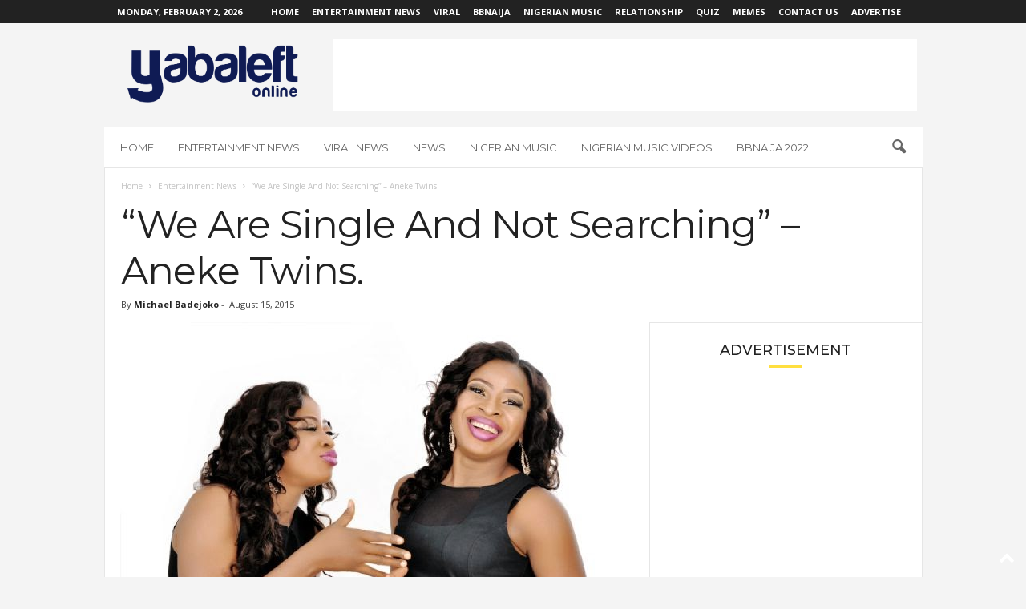

--- FILE ---
content_type: text/html; charset=UTF-8
request_url: https://www.yabaleftonline.ng/we-are-single-and-not-searching-aneke-twins/
body_size: 31055
content:
<!doctype html >
<!--[if IE 8]>    <html class="ie8" lang="en-US"> <![endif]-->
<!--[if IE 9]>    <html class="ie9" lang="en-US"> <![endif]-->
<!--[if gt IE 8]><!--> <html lang="en-US"> <!--<![endif]-->
<head>
    <title>&quot;We Are Single And Not Searching&quot; - Aneke Twins.</title>
    <meta charset="UTF-8" />
    <meta name="viewport" content="width=device-width, initial-scale=1.0">
    <link rel="pingback" href="https://www.yabaleftonline.ng/xmlrpc.php" />
    <meta name='robots' content='max-image-preview:large' />
<link rel="icon" type="image/png" href="https://www.yabaleftonline.ng/wp-content/uploads/2019/05/yaba-art-house-i-bl.png"><link rel="apple-touch-icon" sizes="76x76" href="https://www.yabaleftonline.ng/wp-content/uploads/2021/08/favicon.png"/><link rel="apple-touch-icon" sizes="120x120" href="https://www.yabaleftonline.ng/wp-content/uploads/2021/08/favicon2.png"/><link rel="apple-touch-icon" sizes="152x152" href="https://www.yabaleftonline.ng/wp-content/uploads/2021/08/favicon4.png"/><link rel="apple-touch-icon" sizes="114x114" href="https://www.yabaleftonline.ng/wp-content/uploads/2021/08/favicon1.png"/><link rel="apple-touch-icon" sizes="144x144" href="https://www.yabaleftonline.ng/wp-content/uploads/2021/08/favicon3.png"/>
	<!-- This site is optimized with the Yoast SEO Premium plugin v15.7 - https://yoast.com/wordpress/plugins/seo/ -->
	<title>&quot;We Are Single And Not Searching&quot; - Aneke Twins.</title>
	<meta name="description" content="Famous Nollywood twin stars, Chidinma and Chidebere Aneke have just disclosed that there relationship stats reads &quot;single&quot; but they aren&#039;t &quot;searching&quot;." />
	<meta name="robots" content="index, follow, max-snippet:-1, max-image-preview:large, max-video-preview:-1" />
	<link rel="canonical" href="https://www.yabaleftonline.ng/we-are-single-and-not-searching-aneke-twins/" />
	<meta property="og:locale" content="en_US" />
	<meta property="og:type" content="article" />
	<meta property="og:title" content="&quot;We Are Single And Not Searching&quot; - Aneke Twins." />
	<meta property="og:description" content="Famous Nollywood twin stars, Chidinma and Chidebere Aneke have just disclosed that there relationship stats reads &quot;single&quot; but they aren&#039;t &quot;searching&quot;." />
	<meta property="og:url" content="https://www.yabaleftonline.ng/we-are-single-and-not-searching-aneke-twins/" />
	<meta property="og:site_name" content="YabaLeftOnline" />
	<meta property="article:publisher" content="http://www.facebook.com/yabaleftonline/" />
	<meta property="article:published_time" content="2015-08-15T06:16:33+00:00" />
	<meta property="og:image" content="https://www.yabaleftonline.ng/wp-content/uploads/2014/06/Aneke-twins-011.jpg" />
	<meta property="og:image:width" content="640" />
	<meta property="og:image:height" content="425" />
	<meta name="twitter:card" content="summary_large_image" />
	<meta name="twitter:creator" content="@https://twitter.com/mikoless" />
	<meta name="twitter:site" content="@yabaleftonline" />
	<meta name="twitter:label1" content="Written by">
	<meta name="twitter:data1" content="Michael Badejoko">
	<meta name="twitter:label2" content="Est. reading time">
	<meta name="twitter:data2" content="1 minute">
	<script type="application/ld+json" class="yoast-schema-graph">{"@context":"https://schema.org","@graph":[{"@type":"Organization","@id":"https://www.yabaleftonline.ng/#organization","name":"YabaLeftOnline","url":"https://www.yabaleftonline.ng/","sameAs":["http://www.facebook.com/yabaleftonline/","http://www.instagram.com/yabaleftonline/","http://www.youtube.com/yabaleftonline/","https://twitter.com/yabaleftonline"],"logo":{"@type":"ImageObject","@id":"https://www.yabaleftonline.ng/#logo","inLanguage":"en-US","url":"https://www.yabaleftonline.ng/wp-content/uploads/2019/05/yabas.png","width":822,"height":263,"caption":"YabaLeftOnline"},"image":{"@id":"https://www.yabaleftonline.ng/#logo"}},{"@type":"WebSite","@id":"https://www.yabaleftonline.ng/#website","url":"https://www.yabaleftonline.ng/","name":"YabaLeftOnline","description":"","publisher":{"@id":"https://www.yabaleftonline.ng/#organization"},"potentialAction":[{"@type":"SearchAction","target":"https://www.yabaleftonline.ng/?s={search_term_string}","query-input":"required name=search_term_string"}],"inLanguage":"en-US"},{"@type":"ImageObject","@id":"https://www.yabaleftonline.ng/we-are-single-and-not-searching-aneke-twins/#primaryimage","inLanguage":"en-US","url":"https://www.yabaleftonline.ng/wp-content/uploads/2014/06/Aneke-twins-011.jpg","width":640,"height":425},{"@type":"WebPage","@id":"https://www.yabaleftonline.ng/we-are-single-and-not-searching-aneke-twins/#webpage","url":"https://www.yabaleftonline.ng/we-are-single-and-not-searching-aneke-twins/","name":"\"We Are Single And Not Searching\" - Aneke Twins.","isPartOf":{"@id":"https://www.yabaleftonline.ng/#website"},"primaryImageOfPage":{"@id":"https://www.yabaleftonline.ng/we-are-single-and-not-searching-aneke-twins/#primaryimage"},"datePublished":"2015-08-15T06:16:33+00:00","dateModified":"2015-08-15T06:16:33+00:00","description":"Famous Nollywood twin stars, Chidinma and Chidebere Aneke have just disclosed that there relationship stats reads \"single\" but they aren't \"searching\".","inLanguage":"en-US","potentialAction":[{"@type":"ReadAction","target":["https://www.yabaleftonline.ng/we-are-single-and-not-searching-aneke-twins/"]}]},{"@type":"Article","@id":"https://www.yabaleftonline.ng/we-are-single-and-not-searching-aneke-twins/#article","isPartOf":{"@id":"https://www.yabaleftonline.ng/we-are-single-and-not-searching-aneke-twins/#webpage"},"author":{"@id":"https://www.yabaleftonline.ng/#/schema/person/8924ec2cc66a9aab9cdef8215a9dd481"},"headline":"&#8220;We Are Single And Not Searching&#8221; &#8211; Aneke Twins.","datePublished":"2015-08-15T06:16:33+00:00","dateModified":"2015-08-15T06:16:33+00:00","mainEntityOfPage":{"@id":"https://www.yabaleftonline.ng/we-are-single-and-not-searching-aneke-twins/#webpage"},"commentCount":35,"publisher":{"@id":"https://www.yabaleftonline.ng/#organization"},"image":{"@id":"https://www.yabaleftonline.ng/we-are-single-and-not-searching-aneke-twins/#primaryimage"},"keywords":"Aneke Twins,Aneke Twins Are Single And Not Searching,Chidiebere Aneke,Chidinma Aneke,Featured,Nollywood Twins","articleSection":"Entertainment News,Nigerian entertainment news, Nigerian celebrity news","inLanguage":"en-US","potentialAction":[{"@type":"CommentAction","name":"Comment","target":["https://www.yabaleftonline.ng/we-are-single-and-not-searching-aneke-twins/#respond"]}]},{"@type":"Person","@id":"https://www.yabaleftonline.ng/#/schema/person/8924ec2cc66a9aab9cdef8215a9dd481","name":"Michael Badejoko","image":{"@type":"ImageObject","@id":"https://www.yabaleftonline.ng/#personlogo","inLanguage":"en-US","url":"https://secure.gravatar.com/avatar/dfa55a0c6aef0ac78d013fd3913c3b16?s=96&d=mm&r=g","caption":"Michael Badejoko"},"description":"Managing Editor Follow me on Twitter @mikoless","sameAs":["https://www.instagram.com/imeebee/","https://www.linkedin.com/in/michael-badejoko-53b44611b","https://twitter.com/https://twitter.com/mikoless"]}]}</script>
	<!-- / Yoast SEO Premium plugin. -->


<link rel='dns-prefetch' href='//www.yabaleftonline.ng' />
<link rel='dns-prefetch' href='//stats.wp.com' />
<link rel='dns-prefetch' href='//fonts.googleapis.com' />
<link rel='dns-prefetch' href='//c0.wp.com' />
<link rel='dns-prefetch' href='//jetpack.wordpress.com' />
<link rel='dns-prefetch' href='//s0.wp.com' />
<link rel='dns-prefetch' href='//public-api.wordpress.com' />
<link rel='dns-prefetch' href='//0.gravatar.com' />
<link rel='dns-prefetch' href='//1.gravatar.com' />
<link rel='dns-prefetch' href='//2.gravatar.com' />
<link rel='dns-prefetch' href='//widgets.wp.com' />
<link rel="alternate" type="application/rss+xml" title="YabaLeftOnline &raquo; Feed" href="https://www.yabaleftonline.ng/feed/" />
<link rel="alternate" type="application/rss+xml" title="YabaLeftOnline &raquo; Comments Feed" href="https://www.yabaleftonline.ng/comments/feed/" />
<link rel="alternate" type="application/rss+xml" title="YabaLeftOnline &raquo; &#8220;We Are Single And Not Searching&#8221; &#8211; Aneke Twins. Comments Feed" href="https://www.yabaleftonline.ng/we-are-single-and-not-searching-aneke-twins/feed/" />
<script type="text/javascript">
/* <![CDATA[ */
window._wpemojiSettings = {"baseUrl":"https:\/\/s.w.org\/images\/core\/emoji\/14.0.0\/72x72\/","ext":".png","svgUrl":"https:\/\/s.w.org\/images\/core\/emoji\/14.0.0\/svg\/","svgExt":".svg","source":{"concatemoji":"https:\/\/www.yabaleftonline.ng\/wp-includes\/js\/wp-emoji-release.min.js?ver=6.4.7"}};
/*! This file is auto-generated */
!function(i,n){var o,s,e;function c(e){try{var t={supportTests:e,timestamp:(new Date).valueOf()};sessionStorage.setItem(o,JSON.stringify(t))}catch(e){}}function p(e,t,n){e.clearRect(0,0,e.canvas.width,e.canvas.height),e.fillText(t,0,0);var t=new Uint32Array(e.getImageData(0,0,e.canvas.width,e.canvas.height).data),r=(e.clearRect(0,0,e.canvas.width,e.canvas.height),e.fillText(n,0,0),new Uint32Array(e.getImageData(0,0,e.canvas.width,e.canvas.height).data));return t.every(function(e,t){return e===r[t]})}function u(e,t,n){switch(t){case"flag":return n(e,"\ud83c\udff3\ufe0f\u200d\u26a7\ufe0f","\ud83c\udff3\ufe0f\u200b\u26a7\ufe0f")?!1:!n(e,"\ud83c\uddfa\ud83c\uddf3","\ud83c\uddfa\u200b\ud83c\uddf3")&&!n(e,"\ud83c\udff4\udb40\udc67\udb40\udc62\udb40\udc65\udb40\udc6e\udb40\udc67\udb40\udc7f","\ud83c\udff4\u200b\udb40\udc67\u200b\udb40\udc62\u200b\udb40\udc65\u200b\udb40\udc6e\u200b\udb40\udc67\u200b\udb40\udc7f");case"emoji":return!n(e,"\ud83e\udef1\ud83c\udffb\u200d\ud83e\udef2\ud83c\udfff","\ud83e\udef1\ud83c\udffb\u200b\ud83e\udef2\ud83c\udfff")}return!1}function f(e,t,n){var r="undefined"!=typeof WorkerGlobalScope&&self instanceof WorkerGlobalScope?new OffscreenCanvas(300,150):i.createElement("canvas"),a=r.getContext("2d",{willReadFrequently:!0}),o=(a.textBaseline="top",a.font="600 32px Arial",{});return e.forEach(function(e){o[e]=t(a,e,n)}),o}function t(e){var t=i.createElement("script");t.src=e,t.defer=!0,i.head.appendChild(t)}"undefined"!=typeof Promise&&(o="wpEmojiSettingsSupports",s=["flag","emoji"],n.supports={everything:!0,everythingExceptFlag:!0},e=new Promise(function(e){i.addEventListener("DOMContentLoaded",e,{once:!0})}),new Promise(function(t){var n=function(){try{var e=JSON.parse(sessionStorage.getItem(o));if("object"==typeof e&&"number"==typeof e.timestamp&&(new Date).valueOf()<e.timestamp+604800&&"object"==typeof e.supportTests)return e.supportTests}catch(e){}return null}();if(!n){if("undefined"!=typeof Worker&&"undefined"!=typeof OffscreenCanvas&&"undefined"!=typeof URL&&URL.createObjectURL&&"undefined"!=typeof Blob)try{var e="postMessage("+f.toString()+"("+[JSON.stringify(s),u.toString(),p.toString()].join(",")+"));",r=new Blob([e],{type:"text/javascript"}),a=new Worker(URL.createObjectURL(r),{name:"wpTestEmojiSupports"});return void(a.onmessage=function(e){c(n=e.data),a.terminate(),t(n)})}catch(e){}c(n=f(s,u,p))}t(n)}).then(function(e){for(var t in e)n.supports[t]=e[t],n.supports.everything=n.supports.everything&&n.supports[t],"flag"!==t&&(n.supports.everythingExceptFlag=n.supports.everythingExceptFlag&&n.supports[t]);n.supports.everythingExceptFlag=n.supports.everythingExceptFlag&&!n.supports.flag,n.DOMReady=!1,n.readyCallback=function(){n.DOMReady=!0}}).then(function(){return e}).then(function(){var e;n.supports.everything||(n.readyCallback(),(e=n.source||{}).concatemoji?t(e.concatemoji):e.wpemoji&&e.twemoji&&(t(e.twemoji),t(e.wpemoji)))}))}((window,document),window._wpemojiSettings);
/* ]]> */
</script>
<!-- yabaleftonline.ng is managing ads with Advanced Ads --><script id="yabal-ready">
			window.advanced_ads_ready=function(e,a){a=a||"complete";var d=function(e){return"interactive"===a?"loading"!==e:"complete"===e};d(document.readyState)?e():document.addEventListener("readystatechange",(function(a){d(a.target.readyState)&&e()}),{once:"interactive"===a})},window.advanced_ads_ready_queue=window.advanced_ads_ready_queue||[];		</script>
		<style id='wp-emoji-styles-inline-css' type='text/css'>

	img.wp-smiley, img.emoji {
		display: inline !important;
		border: none !important;
		box-shadow: none !important;
		height: 1em !important;
		width: 1em !important;
		margin: 0 0.07em !important;
		vertical-align: -0.1em !important;
		background: none !important;
		padding: 0 !important;
	}
</style>
<link rel='stylesheet' id='wp-block-library-css' href='https://c0.wp.com/c/6.4.7/wp-includes/css/dist/block-library/style.min.css' type='text/css' media='all' />
<style id='ce4wp-subscribe-style-inline-css' type='text/css'>
.wp-block-ce4wp-subscribe{max-width:840px;margin:0 auto}.wp-block-ce4wp-subscribe .title{margin-bottom:0}.wp-block-ce4wp-subscribe .subTitle{margin-top:0;font-size:0.8em}.wp-block-ce4wp-subscribe .disclaimer{margin-top:5px;font-size:0.8em}.wp-block-ce4wp-subscribe .disclaimer .disclaimer-label{margin-left:10px}.wp-block-ce4wp-subscribe .inputBlock{width:100%;margin-bottom:10px}.wp-block-ce4wp-subscribe .inputBlock input{width:100%}.wp-block-ce4wp-subscribe .inputBlock label{display:inline-block}.wp-block-ce4wp-subscribe .submit-button{margin-top:25px;display:block}.wp-block-ce4wp-subscribe .required-text{display:inline-block;margin:0;padding:0;margin-left:0.3em}.wp-block-ce4wp-subscribe .onSubmission{height:0;max-width:840px;margin:0 auto}.wp-block-ce4wp-subscribe .firstNameSummary .lastNameSummary{text-transform:capitalize}.wp-block-ce4wp-subscribe .ce4wp-inline-notification{display:flex;flex-direction:row;align-items:center;padding:13px 10px;width:100%;height:40px;border-style:solid;border-color:orange;border-width:1px;border-left-width:4px;border-radius:3px;background:rgba(255,133,15,0.1);flex:none;order:0;flex-grow:1;margin:0px 0px}.wp-block-ce4wp-subscribe .ce4wp-inline-warning-text{font-style:normal;font-weight:normal;font-size:16px;line-height:20px;display:flex;align-items:center;color:#571600;margin-left:9px}.wp-block-ce4wp-subscribe .ce4wp-inline-warning-icon{color:orange}.wp-block-ce4wp-subscribe .ce4wp-inline-warning-arrow{color:#571600;margin-left:auto}.wp-block-ce4wp-subscribe .ce4wp-banner-clickable{cursor:pointer}.ce4wp-link{cursor:pointer}

.no-flex{display:block}.sub-header{margin-bottom:1em}


</style>
<link rel='stylesheet' id='mediaelement-css' href='https://c0.wp.com/c/6.4.7/wp-includes/js/mediaelement/mediaelementplayer-legacy.min.css' type='text/css' media='all' />
<link rel='stylesheet' id='wp-mediaelement-css' href='https://c0.wp.com/c/6.4.7/wp-includes/js/mediaelement/wp-mediaelement.min.css' type='text/css' media='all' />
<style id='jetpack-sharing-buttons-style-inline-css' type='text/css'>
.jetpack-sharing-buttons__services-list{display:flex;flex-direction:row;flex-wrap:wrap;gap:0;list-style-type:none;margin:5px;padding:0}.jetpack-sharing-buttons__services-list.has-small-icon-size{font-size:12px}.jetpack-sharing-buttons__services-list.has-normal-icon-size{font-size:16px}.jetpack-sharing-buttons__services-list.has-large-icon-size{font-size:24px}.jetpack-sharing-buttons__services-list.has-huge-icon-size{font-size:36px}@media print{.jetpack-sharing-buttons__services-list{display:none!important}}.editor-styles-wrapper .wp-block-jetpack-sharing-buttons{gap:0;padding-inline-start:0}ul.jetpack-sharing-buttons__services-list.has-background{padding:1.25em 2.375em}
</style>
<style id='classic-theme-styles-inline-css' type='text/css'>
/*! This file is auto-generated */
.wp-block-button__link{color:#fff;background-color:#32373c;border-radius:9999px;box-shadow:none;text-decoration:none;padding:calc(.667em + 2px) calc(1.333em + 2px);font-size:1.125em}.wp-block-file__button{background:#32373c;color:#fff;text-decoration:none}
</style>
<style id='global-styles-inline-css' type='text/css'>
body{--wp--preset--color--black: #000000;--wp--preset--color--cyan-bluish-gray: #abb8c3;--wp--preset--color--white: #ffffff;--wp--preset--color--pale-pink: #f78da7;--wp--preset--color--vivid-red: #cf2e2e;--wp--preset--color--luminous-vivid-orange: #ff6900;--wp--preset--color--luminous-vivid-amber: #fcb900;--wp--preset--color--light-green-cyan: #7bdcb5;--wp--preset--color--vivid-green-cyan: #00d084;--wp--preset--color--pale-cyan-blue: #8ed1fc;--wp--preset--color--vivid-cyan-blue: #0693e3;--wp--preset--color--vivid-purple: #9b51e0;--wp--preset--gradient--vivid-cyan-blue-to-vivid-purple: linear-gradient(135deg,rgba(6,147,227,1) 0%,rgb(155,81,224) 100%);--wp--preset--gradient--light-green-cyan-to-vivid-green-cyan: linear-gradient(135deg,rgb(122,220,180) 0%,rgb(0,208,130) 100%);--wp--preset--gradient--luminous-vivid-amber-to-luminous-vivid-orange: linear-gradient(135deg,rgba(252,185,0,1) 0%,rgba(255,105,0,1) 100%);--wp--preset--gradient--luminous-vivid-orange-to-vivid-red: linear-gradient(135deg,rgba(255,105,0,1) 0%,rgb(207,46,46) 100%);--wp--preset--gradient--very-light-gray-to-cyan-bluish-gray: linear-gradient(135deg,rgb(238,238,238) 0%,rgb(169,184,195) 100%);--wp--preset--gradient--cool-to-warm-spectrum: linear-gradient(135deg,rgb(74,234,220) 0%,rgb(151,120,209) 20%,rgb(207,42,186) 40%,rgb(238,44,130) 60%,rgb(251,105,98) 80%,rgb(254,248,76) 100%);--wp--preset--gradient--blush-light-purple: linear-gradient(135deg,rgb(255,206,236) 0%,rgb(152,150,240) 100%);--wp--preset--gradient--blush-bordeaux: linear-gradient(135deg,rgb(254,205,165) 0%,rgb(254,45,45) 50%,rgb(107,0,62) 100%);--wp--preset--gradient--luminous-dusk: linear-gradient(135deg,rgb(255,203,112) 0%,rgb(199,81,192) 50%,rgb(65,88,208) 100%);--wp--preset--gradient--pale-ocean: linear-gradient(135deg,rgb(255,245,203) 0%,rgb(182,227,212) 50%,rgb(51,167,181) 100%);--wp--preset--gradient--electric-grass: linear-gradient(135deg,rgb(202,248,128) 0%,rgb(113,206,126) 100%);--wp--preset--gradient--midnight: linear-gradient(135deg,rgb(2,3,129) 0%,rgb(40,116,252) 100%);--wp--preset--font-size--small: 10px;--wp--preset--font-size--medium: 20px;--wp--preset--font-size--large: 30px;--wp--preset--font-size--x-large: 42px;--wp--preset--font-size--regular: 14px;--wp--preset--font-size--larger: 48px;--wp--preset--spacing--20: 0.44rem;--wp--preset--spacing--30: 0.67rem;--wp--preset--spacing--40: 1rem;--wp--preset--spacing--50: 1.5rem;--wp--preset--spacing--60: 2.25rem;--wp--preset--spacing--70: 3.38rem;--wp--preset--spacing--80: 5.06rem;--wp--preset--shadow--natural: 6px 6px 9px rgba(0, 0, 0, 0.2);--wp--preset--shadow--deep: 12px 12px 50px rgba(0, 0, 0, 0.4);--wp--preset--shadow--sharp: 6px 6px 0px rgba(0, 0, 0, 0.2);--wp--preset--shadow--outlined: 6px 6px 0px -3px rgba(255, 255, 255, 1), 6px 6px rgba(0, 0, 0, 1);--wp--preset--shadow--crisp: 6px 6px 0px rgba(0, 0, 0, 1);}:where(.is-layout-flex){gap: 0.5em;}:where(.is-layout-grid){gap: 0.5em;}body .is-layout-flow > .alignleft{float: left;margin-inline-start: 0;margin-inline-end: 2em;}body .is-layout-flow > .alignright{float: right;margin-inline-start: 2em;margin-inline-end: 0;}body .is-layout-flow > .aligncenter{margin-left: auto !important;margin-right: auto !important;}body .is-layout-constrained > .alignleft{float: left;margin-inline-start: 0;margin-inline-end: 2em;}body .is-layout-constrained > .alignright{float: right;margin-inline-start: 2em;margin-inline-end: 0;}body .is-layout-constrained > .aligncenter{margin-left: auto !important;margin-right: auto !important;}body .is-layout-constrained > :where(:not(.alignleft):not(.alignright):not(.alignfull)){max-width: var(--wp--style--global--content-size);margin-left: auto !important;margin-right: auto !important;}body .is-layout-constrained > .alignwide{max-width: var(--wp--style--global--wide-size);}body .is-layout-flex{display: flex;}body .is-layout-flex{flex-wrap: wrap;align-items: center;}body .is-layout-flex > *{margin: 0;}body .is-layout-grid{display: grid;}body .is-layout-grid > *{margin: 0;}:where(.wp-block-columns.is-layout-flex){gap: 2em;}:where(.wp-block-columns.is-layout-grid){gap: 2em;}:where(.wp-block-post-template.is-layout-flex){gap: 1.25em;}:where(.wp-block-post-template.is-layout-grid){gap: 1.25em;}.has-black-color{color: var(--wp--preset--color--black) !important;}.has-cyan-bluish-gray-color{color: var(--wp--preset--color--cyan-bluish-gray) !important;}.has-white-color{color: var(--wp--preset--color--white) !important;}.has-pale-pink-color{color: var(--wp--preset--color--pale-pink) !important;}.has-vivid-red-color{color: var(--wp--preset--color--vivid-red) !important;}.has-luminous-vivid-orange-color{color: var(--wp--preset--color--luminous-vivid-orange) !important;}.has-luminous-vivid-amber-color{color: var(--wp--preset--color--luminous-vivid-amber) !important;}.has-light-green-cyan-color{color: var(--wp--preset--color--light-green-cyan) !important;}.has-vivid-green-cyan-color{color: var(--wp--preset--color--vivid-green-cyan) !important;}.has-pale-cyan-blue-color{color: var(--wp--preset--color--pale-cyan-blue) !important;}.has-vivid-cyan-blue-color{color: var(--wp--preset--color--vivid-cyan-blue) !important;}.has-vivid-purple-color{color: var(--wp--preset--color--vivid-purple) !important;}.has-black-background-color{background-color: var(--wp--preset--color--black) !important;}.has-cyan-bluish-gray-background-color{background-color: var(--wp--preset--color--cyan-bluish-gray) !important;}.has-white-background-color{background-color: var(--wp--preset--color--white) !important;}.has-pale-pink-background-color{background-color: var(--wp--preset--color--pale-pink) !important;}.has-vivid-red-background-color{background-color: var(--wp--preset--color--vivid-red) !important;}.has-luminous-vivid-orange-background-color{background-color: var(--wp--preset--color--luminous-vivid-orange) !important;}.has-luminous-vivid-amber-background-color{background-color: var(--wp--preset--color--luminous-vivid-amber) !important;}.has-light-green-cyan-background-color{background-color: var(--wp--preset--color--light-green-cyan) !important;}.has-vivid-green-cyan-background-color{background-color: var(--wp--preset--color--vivid-green-cyan) !important;}.has-pale-cyan-blue-background-color{background-color: var(--wp--preset--color--pale-cyan-blue) !important;}.has-vivid-cyan-blue-background-color{background-color: var(--wp--preset--color--vivid-cyan-blue) !important;}.has-vivid-purple-background-color{background-color: var(--wp--preset--color--vivid-purple) !important;}.has-black-border-color{border-color: var(--wp--preset--color--black) !important;}.has-cyan-bluish-gray-border-color{border-color: var(--wp--preset--color--cyan-bluish-gray) !important;}.has-white-border-color{border-color: var(--wp--preset--color--white) !important;}.has-pale-pink-border-color{border-color: var(--wp--preset--color--pale-pink) !important;}.has-vivid-red-border-color{border-color: var(--wp--preset--color--vivid-red) !important;}.has-luminous-vivid-orange-border-color{border-color: var(--wp--preset--color--luminous-vivid-orange) !important;}.has-luminous-vivid-amber-border-color{border-color: var(--wp--preset--color--luminous-vivid-amber) !important;}.has-light-green-cyan-border-color{border-color: var(--wp--preset--color--light-green-cyan) !important;}.has-vivid-green-cyan-border-color{border-color: var(--wp--preset--color--vivid-green-cyan) !important;}.has-pale-cyan-blue-border-color{border-color: var(--wp--preset--color--pale-cyan-blue) !important;}.has-vivid-cyan-blue-border-color{border-color: var(--wp--preset--color--vivid-cyan-blue) !important;}.has-vivid-purple-border-color{border-color: var(--wp--preset--color--vivid-purple) !important;}.has-vivid-cyan-blue-to-vivid-purple-gradient-background{background: var(--wp--preset--gradient--vivid-cyan-blue-to-vivid-purple) !important;}.has-light-green-cyan-to-vivid-green-cyan-gradient-background{background: var(--wp--preset--gradient--light-green-cyan-to-vivid-green-cyan) !important;}.has-luminous-vivid-amber-to-luminous-vivid-orange-gradient-background{background: var(--wp--preset--gradient--luminous-vivid-amber-to-luminous-vivid-orange) !important;}.has-luminous-vivid-orange-to-vivid-red-gradient-background{background: var(--wp--preset--gradient--luminous-vivid-orange-to-vivid-red) !important;}.has-very-light-gray-to-cyan-bluish-gray-gradient-background{background: var(--wp--preset--gradient--very-light-gray-to-cyan-bluish-gray) !important;}.has-cool-to-warm-spectrum-gradient-background{background: var(--wp--preset--gradient--cool-to-warm-spectrum) !important;}.has-blush-light-purple-gradient-background{background: var(--wp--preset--gradient--blush-light-purple) !important;}.has-blush-bordeaux-gradient-background{background: var(--wp--preset--gradient--blush-bordeaux) !important;}.has-luminous-dusk-gradient-background{background: var(--wp--preset--gradient--luminous-dusk) !important;}.has-pale-ocean-gradient-background{background: var(--wp--preset--gradient--pale-ocean) !important;}.has-electric-grass-gradient-background{background: var(--wp--preset--gradient--electric-grass) !important;}.has-midnight-gradient-background{background: var(--wp--preset--gradient--midnight) !important;}.has-small-font-size{font-size: var(--wp--preset--font-size--small) !important;}.has-medium-font-size{font-size: var(--wp--preset--font-size--medium) !important;}.has-large-font-size{font-size: var(--wp--preset--font-size--large) !important;}.has-x-large-font-size{font-size: var(--wp--preset--font-size--x-large) !important;}
.wp-block-navigation a:where(:not(.wp-element-button)){color: inherit;}
:where(.wp-block-post-template.is-layout-flex){gap: 1.25em;}:where(.wp-block-post-template.is-layout-grid){gap: 1.25em;}
:where(.wp-block-columns.is-layout-flex){gap: 2em;}:where(.wp-block-columns.is-layout-grid){gap: 2em;}
.wp-block-pullquote{font-size: 1.5em;line-height: 1.6;}
</style>
<link rel='stylesheet' id='redux-extendify-styles-css' href='https://www.yabaleftonline.ng/wp-content/plugins/redux-framework/redux-core/assets/css/extendify-utilities.css?ver=4.4.11' type='text/css' media='all' />
<link rel='stylesheet' id='google-fonts-style-css' href='https://fonts.googleapis.com/css?family=Montserrat%3A400%2C300%2C500%7COpen+Sans%3A400%2C600%2C700%2C300%2C500%7CRoboto+Condensed%3A400%2C500%2C700%2C300&#038;display=swap&#038;ver=5.4.2' type='text/css' media='all' />
<link rel='stylesheet' id='tablepress-default-css' href='https://www.yabaleftonline.ng/wp-content/plugins/tablepress/css/build/default.css?ver=2.3.1' type='text/css' media='all' />
<link rel='stylesheet' id='open-sans-css' href='https://fonts.googleapis.com/css?family=Open+Sans%3A300italic%2C400italic%2C600italic%2C300%2C400%2C600&#038;subset=latin%2Clatin-ext&#038;display=fallback&#038;ver=6.4.7' type='text/css' media='all' />
<link rel='stylesheet' id='td-theme-css' href='https://www.yabaleftonline.ng/wp-content/themes/Newsmag/style.css?ver=5.4.2' type='text/css' media='all' />
<style id='td-theme-inline-css' type='text/css'>
    
        /* custom css - generated by TagDiv Composer */
        @media (max-width: 767px) {
            .td-header-desktop-wrap {
                display: none;
            }
        }
        @media (min-width: 767px) {
            .td-header-mobile-wrap {
                display: none;
            }
        }
    
	
</style>
<link rel='stylesheet' id='jquery-lazyloadxt-spinner-css-css' href='//www.yabaleftonline.ng/wp-content/plugins/a3-lazy-load/assets/css/jquery.lazyloadxt.spinner.css?ver=6.4.7' type='text/css' media='all' />
<link rel='stylesheet' id='sib-front-css-css' href='https://www.yabaleftonline.ng/wp-content/plugins/mailin/css/mailin-front.css?ver=6.4.7' type='text/css' media='all' />
<link rel='stylesheet' id='td-legacy-framework-front-style-css' href='https://www.yabaleftonline.ng/wp-content/plugins/td-composer/legacy/Newsmag/assets/css/td_legacy_main.css?ver=f09a2553c2f758cf35a47c65e9bef969' type='text/css' media='all' />
<link rel='stylesheet' id='td-theme-demo-style-css' href='https://www.yabaleftonline.ng/wp-content/plugins/td-composer/legacy/Newsmag/includes/demos/voice/demo_style.css?ver=5.4.2' type='text/css' media='all' />
<link rel='stylesheet' id='social-logos-css' href='https://c0.wp.com/p/jetpack/13.6.1/_inc/social-logos/social-logos.min.css' type='text/css' media='all' />
<link rel='stylesheet' id='jetpack_css-css' href='https://c0.wp.com/p/jetpack/13.6.1/css/jetpack.css' type='text/css' media='all' />
<script type="text/javascript" src="https://c0.wp.com/c/6.4.7/wp-includes/js/jquery/jquery.min.js" id="jquery-core-js"></script>
<script type="text/javascript" src="https://c0.wp.com/c/6.4.7/wp-includes/js/jquery/jquery-migrate.min.js" id="jquery-migrate-js"></script>
<script type="text/javascript" id="advanced-ads-advanced-js-js-extra">
/* <![CDATA[ */
var advads_options = {"blog_id":"1","privacy":{"enabled":false,"state":"not_needed"}};
/* ]]> */
</script>
<script type="text/javascript" src="https://www.yabaleftonline.ng/wp-content/plugins/advanced-ads/public/assets/js/advanced.min.js?ver=1.48.1" id="advanced-ads-advanced-js-js"></script>
<script type="text/javascript" id="sib-front-js-js-extra">
/* <![CDATA[ */
var sibErrMsg = {"invalidMail":"Please fill out valid email address","requiredField":"Please fill out required fields","invalidDateFormat":"Please fill out valid date format","invalidSMSFormat":"Please fill out valid phone number"};
var ajax_sib_front_object = {"ajax_url":"https:\/\/www.yabaleftonline.ng\/wp-admin\/admin-ajax.php","ajax_nonce":"910487a18a","flag_url":"https:\/\/www.yabaleftonline.ng\/wp-content\/plugins\/mailin\/img\/flags\/"};
/* ]]> */
</script>
<script type="text/javascript" src="https://www.yabaleftonline.ng/wp-content/plugins/mailin/js/mailin-front.js?ver=1705569464" id="sib-front-js-js"></script>
<link rel="https://api.w.org/" href="https://www.yabaleftonline.ng/wp-json/" /><link rel="alternate" type="application/json" href="https://www.yabaleftonline.ng/wp-json/wp/v2/posts/90162" /><link rel="EditURI" type="application/rsd+xml" title="RSD" href="https://www.yabaleftonline.ng/xmlrpc.php?rsd" />
<meta name="generator" content="WordPress 6.4.7" />
<link rel='shortlink' href='https://www.yabaleftonline.ng/?p=90162' />
<link rel="alternate" type="application/json+oembed" href="https://www.yabaleftonline.ng/wp-json/oembed/1.0/embed?url=https%3A%2F%2Fwww.yabaleftonline.ng%2Fwe-are-single-and-not-searching-aneke-twins%2F" />
<link rel="alternate" type="text/xml+oembed" href="https://www.yabaleftonline.ng/wp-json/oembed/1.0/embed?url=https%3A%2F%2Fwww.yabaleftonline.ng%2Fwe-are-single-and-not-searching-aneke-twins%2F&#038;format=xml" />
<meta name="generator" content="Redux 4.4.11" /><!-- Start Alexa Certify Javascript -->
<script type="text/javascript">
_atrk_opts = { atrk_acct:"bT2yk1agMW00q1", domain:"yabaleftonline.ng",dynamic: true};
(function() { var as = document.createElement('script'); as.type = 'text/javascript'; as.async = true; as.src = "https://d31qbv1cthcecs.cloudfront.net/atrk.js"; var s = document.getElementsByTagName('script')[0];s.parentNode.insertBefore(as, s); })();
</script>
<noscript><img src="https://d5nxst8fruw4z.cloudfront.net/atrk.gif?account=bT2yk1agMW00q1" style="display:none" height="1" width="1" alt="" /></noscript>
<!-- End Alexa Certify Javascript -->  <!-- Global site tag (gtag.js) - Google Analytics -->
<script async src="https://www.googletagmanager.com/gtag/js?id=UA-41093547-4"></script>
<script>
  window.dataLayer = window.dataLayer || [];
  function gtag(){dataLayer.push(arguments);}
  gtag('js', new Date());

  gtag('config', 'UA-41093547-4');
</script>	<style>img#wpstats{display:none}</style>
		<script type="text/javascript">
		var advadsCfpQueue = [];
		var advadsCfpAd = function( adID ){
			if ( 'undefined' == typeof advadsProCfp ) { advadsCfpQueue.push( adID ) } else { advadsProCfp.addElement( adID ) }
		};
		</script>
		
<!-- JS generated by theme -->

<script>
    
    

	    var tdBlocksArray = []; //here we store all the items for the current page

	    // td_block class - each ajax block uses a object of this class for requests
	    function tdBlock() {
		    this.id = '';
		    this.block_type = 1; //block type id (1-234 etc)
		    this.atts = '';
		    this.td_column_number = '';
		    this.td_current_page = 1; //
		    this.post_count = 0; //from wp
		    this.found_posts = 0; //from wp
		    this.max_num_pages = 0; //from wp
		    this.td_filter_value = ''; //current live filter value
		    this.is_ajax_running = false;
		    this.td_user_action = ''; // load more or infinite loader (used by the animation)
		    this.header_color = '';
		    this.ajax_pagination_infinite_stop = ''; //show load more at page x
	    }

        // td_js_generator - mini detector
        ( function () {
            var htmlTag = document.getElementsByTagName("html")[0];

	        if ( navigator.userAgent.indexOf("MSIE 10.0") > -1 ) {
                htmlTag.className += ' ie10';
            }

            if ( !!navigator.userAgent.match(/Trident.*rv\:11\./) ) {
                htmlTag.className += ' ie11';
            }

	        if ( navigator.userAgent.indexOf("Edge") > -1 ) {
                htmlTag.className += ' ieEdge';
            }

            if ( /(iPad|iPhone|iPod)/g.test(navigator.userAgent) ) {
                htmlTag.className += ' td-md-is-ios';
            }

            var user_agent = navigator.userAgent.toLowerCase();
            if ( user_agent.indexOf("android") > -1 ) {
                htmlTag.className += ' td-md-is-android';
            }

            if ( -1 !== navigator.userAgent.indexOf('Mac OS X')  ) {
                htmlTag.className += ' td-md-is-os-x';
            }

            if ( /chrom(e|ium)/.test(navigator.userAgent.toLowerCase()) ) {
               htmlTag.className += ' td-md-is-chrome';
            }

            if ( -1 !== navigator.userAgent.indexOf('Firefox') ) {
                htmlTag.className += ' td-md-is-firefox';
            }

            if ( -1 !== navigator.userAgent.indexOf('Safari') && -1 === navigator.userAgent.indexOf('Chrome') ) {
                htmlTag.className += ' td-md-is-safari';
            }

            if( -1 !== navigator.userAgent.indexOf('IEMobile') ){
                htmlTag.className += ' td-md-is-iemobile';
            }

        })();

        var tdLocalCache = {};

        ( function () {
            "use strict";

            tdLocalCache = {
                data: {},
                remove: function (resource_id) {
                    delete tdLocalCache.data[resource_id];
                },
                exist: function (resource_id) {
                    return tdLocalCache.data.hasOwnProperty(resource_id) && tdLocalCache.data[resource_id] !== null;
                },
                get: function (resource_id) {
                    return tdLocalCache.data[resource_id];
                },
                set: function (resource_id, cachedData) {
                    tdLocalCache.remove(resource_id);
                    tdLocalCache.data[resource_id] = cachedData;
                }
            };
        })();

    
    
var td_viewport_interval_list=[{"limitBottom":767,"sidebarWidth":251},{"limitBottom":1023,"sidebarWidth":339}];
var tds_general_modal_image="yes";
var tdc_is_installed="yes";
var td_ajax_url="https:\/\/www.yabaleftonline.ng\/wp-admin\/admin-ajax.php?td_theme_name=Newsmag&v=5.4.2";
var td_get_template_directory_uri="https:\/\/www.yabaleftonline.ng\/wp-content\/plugins\/td-composer\/legacy\/common";
var tds_snap_menu="";
var tds_logo_on_sticky="";
var tds_header_style="3";
var td_please_wait="Please wait...";
var td_email_user_pass_incorrect="User or password incorrect!";
var td_email_user_incorrect="Email or username incorrect!";
var td_email_incorrect="Email incorrect!";
var td_user_incorrect="Username incorrect!";
var td_email_user_empty="Email or username empty!";
var td_pass_empty="Pass empty!";
var td_pass_pattern_incorrect="Invalid Pass Pattern!";
var td_retype_pass_incorrect="Retyped Pass incorrect!";
var tds_more_articles_on_post_enable="";
var tds_more_articles_on_post_time_to_wait="";
var tds_more_articles_on_post_pages_distance_from_top=0;
var tds_captcha="";
var tds_theme_color_site_wide="#000e54";
var tds_smart_sidebar="enabled";
var tdThemeName="Newsmag";
var tdThemeNameWl="Newsmag";
var td_magnific_popup_translation_tPrev="Previous (Left arrow key)";
var td_magnific_popup_translation_tNext="Next (Right arrow key)";
var td_magnific_popup_translation_tCounter="%curr% of %total%";
var td_magnific_popup_translation_ajax_tError="The content from %url% could not be loaded.";
var td_magnific_popup_translation_image_tError="The image #%curr% could not be loaded.";
var tdBlockNonce="e89ffb2d90";
var tdMobileMenu="enabled";
var tdMobileSearch="enabled";
var tdsDateFormat="l, F j, Y";
var tdDateNamesI18n={"month_names":["January","February","March","April","May","June","July","August","September","October","November","December"],"month_names_short":["Jan","Feb","Mar","Apr","May","Jun","Jul","Aug","Sep","Oct","Nov","Dec"],"day_names":["Sunday","Monday","Tuesday","Wednesday","Thursday","Friday","Saturday"],"day_names_short":["Sun","Mon","Tue","Wed","Thu","Fri","Sat"]};
var td_ad_background_click_link="";
var td_ad_background_click_target="_blank";
</script>


<!-- Header style compiled by theme -->

<style>
/* custom css - generated by TagDiv Composer */
    

body {
	background-color:#f4f4f4;
}
/* custom css - generated by TagDiv Composer */
.td-header-border:before,
    .td-trending-now-title,
    .td_block_mega_menu .td_mega_menu_sub_cats .cur-sub-cat,
    .td-post-category:hover,
    .td-header-style-2 .td-header-sp-logo,
    .td-next-prev-wrap a:hover i,
    .page-nav .current,
    .widget_calendar tfoot a:hover,
    .td-footer-container .widget_search .wpb_button:hover,
    .td-scroll-up-visible,
    .dropcap,
    .td-category a,
    input[type="submit"]:hover,
    .td-post-small-box a:hover,
    .td-404-sub-sub-title a:hover,
    .td-rating-bar-wrap div,
    .td_top_authors .td-active .td-author-post-count,
    .td_top_authors .td-active .td-author-comments-count,
    .td_smart_list_3 .td-sml3-top-controls i:hover,
    .td_smart_list_3 .td-sml3-bottom-controls i:hover,
    .td_wrapper_video_playlist .td_video_controls_playlist_wrapper,
    .td-read-more a:hover,
    .td-login-wrap .btn,
    .td_display_err,
    .td-header-style-6 .td-top-menu-full,
    #bbpress-forums button:hover,
    #bbpress-forums .bbp-pagination .current,
    .bbp_widget_login .button:hover,
    .header-search-wrap .td-drop-down-search .btn:hover,
    .td-post-text-content .more-link-wrap:hover a,
    #buddypress div.item-list-tabs ul li > a span,
    #buddypress div.item-list-tabs ul li > a:hover span,
    #buddypress input[type=submit]:hover,
    #buddypress a.button:hover span,
    #buddypress div.item-list-tabs ul li.selected a span,
    #buddypress div.item-list-tabs ul li.current a span,
    #buddypress input[type=submit]:focus,
    .td-grid-style-3 .td-big-grid-post .td-module-thumb a:last-child:before,
    .td-grid-style-4 .td-big-grid-post .td-module-thumb a:last-child:before,
    .td-grid-style-5 .td-big-grid-post .td-module-thumb:after,
    .td_category_template_2 .td-category-siblings .td-category a:hover,
    .td-weather-week:before,
    .td-weather-information:before,
     .td_3D_btn,
    .td_shadow_btn,
    .td_default_btn,
    .td_square_btn, 
    .td_outlined_btn:hover {
        background-color: #000e54;
    }

    @media (max-width: 767px) {
        .td-category a.td-current-sub-category {
            background-color: #000e54;
        }
    }

    .woocommerce .onsale,
    .woocommerce .woocommerce a.button:hover,
    .woocommerce-page .woocommerce .button:hover,
    .single-product .product .summary .cart .button:hover,
    .woocommerce .woocommerce .product a.button:hover,
    .woocommerce .product a.button:hover,
    .woocommerce .product #respond input#submit:hover,
    .woocommerce .checkout input#place_order:hover,
    .woocommerce .woocommerce.widget .button:hover,
    .woocommerce .woocommerce-message .button:hover,
    .woocommerce .woocommerce-error .button:hover,
    .woocommerce .woocommerce-info .button:hover,
    .woocommerce.widget .ui-slider .ui-slider-handle,
    .vc_btn-black:hover,
	.wpb_btn-black:hover,
	.item-list-tabs .feed:hover a,
	.td-smart-list-button:hover {
    	background-color: #000e54;
    }

    .td-header-sp-top-menu .top-header-menu > .current-menu-item > a,
    .td-header-sp-top-menu .top-header-menu > .current-menu-ancestor > a,
    .td-header-sp-top-menu .top-header-menu > .current-category-ancestor > a,
    .td-header-sp-top-menu .top-header-menu > li > a:hover,
    .td-header-sp-top-menu .top-header-menu > .sfHover > a,
    .top-header-menu ul .current-menu-item > a,
    .top-header-menu ul .current-menu-ancestor > a,
    .top-header-menu ul .current-category-ancestor > a,
    .top-header-menu ul li > a:hover,
    .top-header-menu ul .sfHover > a,
    .sf-menu ul .td-menu-item > a:hover,
    .sf-menu ul .sfHover > a,
    .sf-menu ul .current-menu-ancestor > a,
    .sf-menu ul .current-category-ancestor > a,
    .sf-menu ul .current-menu-item > a,
    .td_module_wrap:hover .entry-title a,
    .td_mod_mega_menu:hover .entry-title a,
    .footer-email-wrap a,
    .widget a:hover,
    .td-footer-container .widget_calendar #today,
    .td-category-pulldown-filter a.td-pulldown-category-filter-link:hover,
    .td-load-more-wrap a:hover,
    .td-post-next-prev-content a:hover,
    .td-author-name a:hover,
    .td-author-url a:hover,
    .td_mod_related_posts:hover .entry-title a,
    .td-search-query,
    .header-search-wrap .td-drop-down-search .result-msg a:hover,
    .td_top_authors .td-active .td-authors-name a,
    .post blockquote p,
    .td-post-content blockquote p,
    .page blockquote p,
    .comment-list cite a:hover,
    .comment-list cite:hover,
    .comment-list .comment-reply-link:hover,
    a,
    .white-menu #td-header-menu .sf-menu > li > a:hover,
    .white-menu #td-header-menu .sf-menu > .current-menu-ancestor > a,
    .white-menu #td-header-menu .sf-menu > .current-menu-item > a,
    .td_quote_on_blocks,
    #bbpress-forums .bbp-forum-freshness a:hover,
    #bbpress-forums .bbp-topic-freshness a:hover,
    #bbpress-forums .bbp-forums-list li a:hover,
    #bbpress-forums .bbp-forum-title:hover,
    #bbpress-forums .bbp-topic-permalink:hover,
    #bbpress-forums .bbp-topic-started-by a:hover,
    #bbpress-forums .bbp-topic-started-in a:hover,
    #bbpress-forums .bbp-body .super-sticky li.bbp-topic-title .bbp-topic-permalink,
    #bbpress-forums .bbp-body .sticky li.bbp-topic-title .bbp-topic-permalink,
    #bbpress-forums #subscription-toggle a:hover,
    #bbpress-forums #favorite-toggle a:hover,
    .woocommerce-account .woocommerce-MyAccount-navigation a:hover,
    .widget_display_replies .bbp-author-name,
    .widget_display_topics .bbp-author-name,
    .archive .widget_archive .current,
    .archive .widget_archive .current a,
    .td-subcategory-header .td-category-siblings .td-subcat-dropdown a.td-current-sub-category,
    .td-subcategory-header .td-category-siblings .td-subcat-dropdown a:hover,
    .td-pulldown-filter-display-option:hover,
    .td-pulldown-filter-display-option .td-pulldown-filter-link:hover,
    .td_normal_slide .td-wrapper-pulldown-filter .td-pulldown-filter-list a:hover,
    #buddypress ul.item-list li div.item-title a:hover,
    .td_block_13 .td-pulldown-filter-list a:hover,
    .td_smart_list_8 .td-smart-list-dropdown-wrap .td-smart-list-button:hover,
    .td_smart_list_8 .td-smart-list-dropdown-wrap .td-smart-list-button:hover i,
    .td-sub-footer-container a:hover,
    .td-instagram-user a,
    .td_outlined_btn,
    body .td_block_list_menu li.current-menu-item > a,
    body .td_block_list_menu li.current-menu-ancestor > a,
    body .td_block_list_menu li.current-category-ancestor > a{
        color: #000e54;
    }

    .td-mega-menu .wpb_content_element li a:hover,
    .td_login_tab_focus {
        color: #000e54 !important;
    }

    .td-next-prev-wrap a:hover i,
    .page-nav .current,
    .widget_tag_cloud a:hover,
    .post .td_quote_box,
    .page .td_quote_box,
    .td-login-panel-title,
    #bbpress-forums .bbp-pagination .current,
    .td_category_template_2 .td-category-siblings .td-category a:hover,
    .page-template-page-pagebuilder-latest .td-instagram-user,
     .td_outlined_btn {
        border-color: #000e54;
    }

    .td_wrapper_video_playlist .td_video_currently_playing:after,
    .item-list-tabs .feed:hover {
        border-color: #000e54 !important;
    }


    
    .td-header-main-menu {
        background-color: #ffffff;
    }

    
    .sf-menu > li > a,
    .header-search-wrap .td-icon-search,
    #td-top-mobile-toggle i {
        color: #666666;
    }

    
    .td-header-border:before {
        background-color: #f4f4f4;
    }

    
    .td-menu-background:before,
    .td-search-background:before {
        background: rgba(0,0,0,0.7);
        background: -moz-linear-gradient(top, rgba(0,0,0,0.7) 0%, rgba(0,0,0,0.8) 100%);
        background: -webkit-gradient(left top, left bottom, color-stop(0%, rgba(0,0,0,0.7)), color-stop(100%, rgba(0,0,0,0.8)));
        background: -webkit-linear-gradient(top, rgba(0,0,0,0.7) 0%, rgba(0,0,0,0.8) 100%);
        background: -o-linear-gradient(top, rgba(0,0,0,0.7) 0%, @mobileu_gradient_two_mob 100%);
        background: -ms-linear-gradient(top, rgba(0,0,0,0.7) 0%, rgba(0,0,0,0.8) 100%);
        background: linear-gradient(to bottom, rgba(0,0,0,0.7) 0%, rgba(0,0,0,0.8) 100%);
        filter: progid:DXImageTransform.Microsoft.gradient( startColorstr='rgba(0,0,0,0.7)', endColorstr='rgba(0,0,0,0.8)', GradientType=0 );
    }

    
    .td-menu-background:after,
    .td-search-background:after {
        background-image: url('https://www.yabaleftonline.ng/wp-content/uploads/2019/02/5.jpg');
    }

    
    .sf-menu > .td-menu-item > a {
        font-family:Montserrat;
	font-size:13px;
	line-height:50px;
	font-weight:normal;
	
    }
    
    .td_mod_mega_menu .item-details a {
        font-family:Montserrat;
	font-weight:normal;
	
    }
    
	.td_module_wrap .entry-title,
	.td-theme-slider .td-module-title,
	.page .td-post-template-6 .td-post-header h1 {
		font-family:Montserrat;
	
	}

	
    .td_module_3 .td-module-title {
    	font-size:16px;
	line-height:20px;
	font-weight:normal;
	
    }
    
    .td_module_6 .td-module-title {
    	font-size:15px;
	line-height:18px;
	font-weight:normal;
	
    }
    
    .td_module_14 .td-module-title {
    	font-size:36px;
	line-height:35px;
	font-weight:300;
	
    }
    
    .td-module-meta-info .td-post-author-name a,
    .td_module_wrap .td-post-author-name a {
        font-size:14px;
	line-height:16px;
	font-weight:normal;
	
    }
    
    .td-big-grid-meta .td-post-category,
    .td_module_wrap .td-post-category,
    .td-module-image .td-post-category {
        font-family:Montserrat;
	text-transform:uppercase;
	
    }
    
    .td-big-grid-post .entry-title {
        font-family:Montserrat;
	
    }
    
    .td_block_big_grid .td-big-thumb .entry-title,
    .td_block_big_grid_2 .td-big-thumb .entry-title,
    .td_block_big_grid_3 .td-big-thumb .entry-title,
    .td_block_big_grid_4 .td-big-thumb .entry-title,
    .td_block_big_grid_5 .td-big-thumb .entry-title,
    .td_block_big_grid_6 .td-big-thumb .entry-title,
    .td_block_big_grid_7 .td-big-thumb .entry-title {
        font-size:19px;
	line-height:24px;
	font-weight:500;
	
    }
    
    .td_block_big_grid .td-medium-thumb .entry-title,
    .td_block_big_grid_2 .td-medium-thumb .entry-title,
    .td_block_big_grid_3 .td-medium-thumb .entry-title,
    .td_block_big_grid_4 .td-medium-thumb .entry-title,
    .td_block_big_grid_5 .td-medium-thumb .entry-title,
    .td_block_big_grid_6 .td-medium-thumb .entry-title,
    .td_block_big_grid_7 .td-medium-thumb .entry-title {
        font-weight:500;
	
    }
    
    .td_block_big_grid .td-small-thumb .entry-title,
    .td_block_big_grid_2 .td-small-thumb .entry-title,
    .td_block_big_grid_3 .td-small-thumb .entry-title,
    .td_block_big_grid_4 .td-small-thumb .entry-title,
    .td_block_big_grid_5 .td-small-thumb .entry-title,
    .td_block_big_grid_6 .td-small-thumb .entry-title,
    .td_block_big_grid_7 .td-small-thumb .entry-title {
        font-size:16px;
	font-weight:500;
	
    }
    
    .td_block_big_grid .td-tiny-thumb .entry-title,
    .td_block_big_grid_2 .td-tiny-thumb .entry-title,
    .td_block_big_grid_3 .td-tiny-thumb .entry-title,
    .td_block_big_grid_4 .td-tiny-thumb .entry-title,
    .td_block_big_grid_5 .td-tiny-thumb .entry-title,
    .td_block_big_grid_6 .td-tiny-thumb .entry-title,
    .td_block_big_grid_7 .td-tiny-thumb .entry-title {
        font-weight:500;
	
    }








	
	.post header .entry-title {
		font-family:Montserrat;
	
	}

	
    .td-post-template-5 header .entry-title {
        font-size:40px;
	line-height:46px;
	font-weight:normal;
	
    }
    
    .post blockquote p,
    .page blockquote p,
    .td-post-text-content blockquote p {
        font-family:Montserrat;
	font-size:24px;
	line-height:28px;
	
    }
    
    .td_block_related_posts .entry-title {
        font-family:Montserrat;
	font-weight:500;
	
    }
    
	@media (min-width: 768px) {
        .td-main-menu-logo img,
        .sf-menu > .td-menu-item > a > img {
            max-height: 50px;
        }
        #td-header-menu,
        .td-header-menu-wrap {
            min-height: 50px;
        }
        .td-main-menu-logo a {
            line-height: 50px;
        }
	}
	.td-main-menu-logo {
	    height: 50px;
	}


	
    .td-footer-container::before {
        background-size: cover;
    }

    
    .td-footer-container::before {
        background-position: center top;
    }

    
    .td-footer-container::before {
        opacity: 0.05;
    }



/* Style generated by theme for demo: voice */

/* custom css - generated by TagDiv Composer */
.td-newsmag-voice .td-subcategory-header a.td-current-sub-category,
	.td-newsmag-voice .td-subcategory-header .td-category a:hover,
	.td-newsmag-voice .td_block_5 .block-title span:after,
	.td-newsmag-voice .td-voice-sidebar .block-title span:after {
      background-color: #000e54;
    }
</style>




<script type="application/ld+json">
    {
        "@context": "https://schema.org",
        "@type": "BreadcrumbList",
        "itemListElement": [
            {
                "@type": "ListItem",
                "position": 1,
                "item": {
                    "@type": "WebSite",
                    "@id": "https://www.yabaleftonline.ng/",
                    "name": "Home"
                }
            },
            {
                "@type": "ListItem",
                "position": 2,
                    "item": {
                    "@type": "WebPage",
                    "@id": "https://www.yabaleftonline.ng/entertainment-news/",
                    "name": "Entertainment News"
                }
            }
            ,{
                "@type": "ListItem",
                "position": 3,
                    "item": {
                    "@type": "WebPage",
                    "@id": "https://www.yabaleftonline.ng/we-are-single-and-not-searching-aneke-twins/",
                    "name": "&#8220;We Are Single And Not Searching&#8221; &#8211; Aneke Twins."                                
                }
            }    
        ]
    }
</script>
<link rel="icon" href="https://www.yabaleftonline.ng/wp-content/uploads/2021/08/cropped-favicon4-32x32.png" sizes="32x32" />
<link rel="icon" href="https://www.yabaleftonline.ng/wp-content/uploads/2021/08/cropped-favicon4-192x192.png" sizes="192x192" />
<link rel="apple-touch-icon" href="https://www.yabaleftonline.ng/wp-content/uploads/2021/08/cropped-favicon4-180x180.png" />
<meta name="msapplication-TileImage" content="https://www.yabaleftonline.ng/wp-content/uploads/2021/08/cropped-favicon4-270x270.png" />
	<style id="tdw-css-placeholder">/* custom css - generated by TagDiv Composer */
</style></head>

<body class="post-template-default single single-post postid-90162 single-format-standard we-are-single-and-not-searching-aneke-twins global-block-template-1 td-newsmag-voice single_template_3 white-menu aa-prefix-yabal- td-boxed-layout" itemscope="itemscope" itemtype="https://schema.org/WebPage">

        <div class="td-scroll-up  td-hide-scroll-up-on-mob"  style="display:none;"><i class="td-icon-menu-up"></i></div>

    
    <div class="td-menu-background"></div>
<div id="td-mobile-nav">
    <div class="td-mobile-container">
        <!-- mobile menu top section -->
        <div class="td-menu-socials-wrap">
            <!-- socials -->
            <div class="td-menu-socials">
                
        <span class="td-social-icon-wrap">
            <a target="_blank" href="https://www.facebook.com/yabaleftonline/" title="Facebook">
                <i class="td-icon-font td-icon-facebook"></i>
                <span style="display: none">Facebook</span>
            </a>
        </span>
        <span class="td-social-icon-wrap">
            <a target="_blank" href="https://www.instagram.com/yabaleftonline/" title="Instagram">
                <i class="td-icon-font td-icon-instagram"></i>
                <span style="display: none">Instagram</span>
            </a>
        </span>
        <span class="td-social-icon-wrap">
            <a target="_blank" href="https://tiktok.com/@yabaleftonline1" title="TikTok">
                <i class="td-icon-font td-icon-tiktok"></i>
                <span style="display: none">TikTok</span>
            </a>
        </span>
        <span class="td-social-icon-wrap">
            <a target="_blank" href="https://twitter.com/yabaleftonline" title="Twitter">
                <i class="td-icon-font td-icon-twitter"></i>
                <span style="display: none">Twitter</span>
            </a>
        </span>
        <span class="td-social-icon-wrap">
            <a target="_blank" href="https://www.youtube.com/user/yabaleftonline" title="Youtube">
                <i class="td-icon-font td-icon-youtube"></i>
                <span style="display: none">Youtube</span>
            </a>
        </span>            </div>
            <!-- close button -->
            <div class="td-mobile-close">
                <span><i class="td-icon-close-mobile"></i></span>
            </div>
        </div>

        <!-- login section -->
        
        <!-- menu section -->
        <div class="td-mobile-content">
            <div class="menu-main-menu-container"><ul id="menu-main-menu" class="td-mobile-main-menu"><li id="menu-item-245987" class="menu-item menu-item-type-custom menu-item-object-custom menu-item-home menu-item-first menu-item-245987"><a href="https://www.yabaleftonline.ng">Home</a></li>
<li id="menu-item-212125" class="menu-item menu-item-type-taxonomy menu-item-object-category current-post-ancestor current-menu-parent current-post-parent menu-item-212125"><a href="https://www.yabaleftonline.ng/entertainment-news/">Entertainment News</a></li>
<li id="menu-item-212229" class="menu-item menu-item-type-taxonomy menu-item-object-category menu-item-212229"><a href="https://www.yabaleftonline.ng/viral/">Viral News</a></li>
<li id="menu-item-246086" class="menu-item menu-item-type-taxonomy menu-item-object-category menu-item-246086"><a href="https://www.yabaleftonline.ng/nigeria-news/">News</a></li>
<li id="menu-item-246070" class="menu-item menu-item-type-taxonomy menu-item-object-category menu-item-246070"><a href="https://www.yabaleftonline.ng/nigerian-music/">Nigerian Music</a></li>
<li id="menu-item-246254" class="menu-item menu-item-type-taxonomy menu-item-object-category menu-item-246254"><a href="https://www.yabaleftonline.ng/download-videos/">Nigerian Music Videos</a></li>
<li id="menu-item-752504" class="menu-item menu-item-type-taxonomy menu-item-object-category menu-item-752504"><a href="https://www.yabaleftonline.ng/bbnaija-s7/">BBNaija 2022</a></li>
</ul></div>        </div>
    </div>

    <!-- register/login section -->
    </div>    <div class="td-search-background"></div>
<div class="td-search-wrap-mob">
	<div class="td-drop-down-search">
		<form method="get" class="td-search-form" action="https://www.yabaleftonline.ng/">
			<!-- close button -->
			<div class="td-search-close">
				<span><i class="td-icon-close-mobile"></i></span>
			</div>
			<div role="search" class="td-search-input">
				<span>Search</span>
				<input id="td-header-search-mob" type="text" value="" name="s" autocomplete="off" />
			</div>
		</form>
		<div id="td-aj-search-mob"></div>
	</div>
</div>

    <div id="td-outer-wrap">
    
        <div class="td-outer-container">
        
            <!--
Header style 3
-->
<div class="td-header-wrap td-header-style-3">
    <div class="td-top-menu-full">
        <div class="td-header-row td-header-top-menu td-make-full">
            
    <div class="td-top-bar-container top-bar-style-1">
        <div class="td-header-sp-top-menu">

            <div class="td_data_time">
            <div style="visibility:hidden;">

                Monday, February 2, 2026
            </div>
        </div>
    <div class="menu-top-container"><ul id="menu-mobile-nav" class="top-header-menu"><li id="menu-item-752719" class="menu-item menu-item-type-custom menu-item-object-custom menu-item-home menu-item-first td-menu-item td-normal-menu menu-item-752719"><a href="https://www.yabaleftonline.ng/">Home</a></li>
<li id="menu-item-752721" class="menu-item menu-item-type-taxonomy menu-item-object-category current-post-ancestor current-menu-parent current-post-parent td-menu-item td-normal-menu menu-item-752721"><a href="https://www.yabaleftonline.ng/entertainment-news/">Entertainment News</a></li>
<li id="menu-item-752727" class="menu-item menu-item-type-taxonomy menu-item-object-category td-menu-item td-normal-menu menu-item-752727"><a href="https://www.yabaleftonline.ng/viral/">Viral</a></li>
<li id="menu-item-752722" class="menu-item menu-item-type-taxonomy menu-item-object-category td-menu-item td-normal-menu menu-item-752722"><a href="https://www.yabaleftonline.ng/bbnaija-s7/">BBNaija</a></li>
<li id="menu-item-752725" class="menu-item menu-item-type-taxonomy menu-item-object-category td-menu-item td-normal-menu menu-item-752725"><a href="https://www.yabaleftonline.ng/nigerian-music/">Nigerian Music</a></li>
<li id="menu-item-752726" class="menu-item menu-item-type-taxonomy menu-item-object-category td-menu-item td-normal-menu menu-item-752726"><a href="https://www.yabaleftonline.ng/relationships/">Relationship</a></li>
<li id="menu-item-752720" class="menu-item menu-item-type-custom menu-item-object-custom td-menu-item td-normal-menu menu-item-752720"><a href="#">Quiz</a></li>
<li id="menu-item-752724" class="menu-item menu-item-type-taxonomy menu-item-object-category td-menu-item td-normal-menu menu-item-752724"><a href="https://www.yabaleftonline.ng/memes/">Memes</a></li>
<li id="menu-item-354966" class="menu-item menu-item-type-post_type menu-item-object-page td-menu-item td-normal-menu menu-item-354966"><a href="https://www.yabaleftonline.ng/contact/">Contact Us</a></li>
<li id="menu-item-354965" class="menu-item menu-item-type-post_type menu-item-object-page td-menu-item td-normal-menu menu-item-354965"><a href="https://www.yabaleftonline.ng/advertise/">Advertise</a></li>
</ul></div></div>            </div>

        </div>
    </div>

    <div class="td-header-container">
        <div class="td-header-row td-header-header">
            <div class="td-header-sp-logo">
                            <a class="td-main-logo" href="https://www.yabaleftonline.ng/">
                <img src="https://www.yabaleftonline.ng/wp-content/uploads/2022/02/yabaleft-new-logo-2.png" alt="yabaleftonline logo" title="yabaleftonline logo"  width="822" height="263"/>
                <span class="td-visual-hidden">YabaLeftOnline</span>
            </a>
                    </div>
            <div class="td-header-sp-rec">
                
<div class="td-header-ad-wrap  td-ad-m td-ad-tp td-ad-p">
    
 <!-- A generated by theme --> 

<script async src="//pagead2.googlesyndication.com/pagead/js/adsbygoogle.js"></script><div class="td-g-rec td-g-rec-id-header tdi_1 td_block_template_1">

<style>
/* custom css - generated by TagDiv Composer */
/* custom css - generated by TagDiv Composer */

</style><script type="text/javascript">
var td_screen_width = document.body.clientWidth;
window.addEventListener("load", function(){            
	            var placeAdEl = document.getElementById("td-ad-placeholder");
			    if ( null !== placeAdEl && td_screen_width >= 1024 ) {
			        
			        /* large monitors */
			        var adEl = document.createElement("ins");
		            placeAdEl.replaceWith(adEl);	
		            adEl.setAttribute("class", "adsbygoogle");
		            adEl.setAttribute("style", "display:inline-block;width:728px;height:90px");	            		                
		            adEl.setAttribute("data-ad-client", "ca-pub-5210377029930471");
		            adEl.setAttribute("data-ad-slot", "9960724941");	            
			        (adsbygoogle = window.adsbygoogle || []).push({});
			    }
			});window.addEventListener("load", function(){            
	            var placeAdEl = document.getElementById("td-ad-placeholder");
			    if ( null !== placeAdEl && td_screen_width >= 768  && td_screen_width < 1024 ) {
			    
			        /* portrait tablets */
			        var adEl = document.createElement("ins");
		            placeAdEl.replaceWith(adEl);	
		            adEl.setAttribute("class", "adsbygoogle");
		            adEl.setAttribute("style", "display:inline-block;width:468px;height:60px");	            		                
		            adEl.setAttribute("data-ad-client", "ca-pub-5210377029930471");
		            adEl.setAttribute("data-ad-slot", "9960724941");	            
			        (adsbygoogle = window.adsbygoogle || []).push({});
			    }
			});window.addEventListener("load", function(){            
	            var placeAdEl = document.getElementById("td-ad-placeholder");
			    if ( null !== placeAdEl && td_screen_width < 768 ) {
			    
			        /* Phones */
			        var adEl = document.createElement("ins");
		            placeAdEl.replaceWith(adEl);	
		            adEl.setAttribute("class", "adsbygoogle");
		            adEl.setAttribute("style", "display:inline-block;width:320px;height:50px");	            		                
		            adEl.setAttribute("data-ad-client", "ca-pub-5210377029930471");
		            adEl.setAttribute("data-ad-slot", "9960724941");	            
			        (adsbygoogle = window.adsbygoogle || []).push({});
			    }
			});</script>
<noscript id="td-ad-placeholder"></noscript></div>

 <!-- end A --> 



</div>            </div>
        </div>

        <div class="td-header-menu-wrap">
            <div class="td-header-row td-header-main-menu">
                <div id="td-header-menu" role="navigation">
        <div id="td-top-mobile-toggle"><span><i class="td-icon-font td-icon-mobile"></i></span></div>
        <div class="td-main-menu-logo td-logo-in-header">
        	<a class="td-mobile-logo td-sticky-disable" href="https://www.yabaleftonline.ng/">
		<img class="td-retina-data" data-retina="https://www.yabaleftonline.ng/wp-content/uploads/2019/05/yabas.png" src="https://www.yabaleftonline.ng/wp-content/uploads/2019/05/yabas.png" alt="yabaleftonline logo" title="yabaleftonline logo"  width="822" height="263"/>
	</a>
			<a class="td-header-logo td-sticky-disable" href="https://www.yabaleftonline.ng/">
			<img src="https://www.yabaleftonline.ng/wp-content/uploads/2022/02/yabaleft-new-logo-2.png" alt="yabaleftonline logo" title="yabaleftonline logo"/>
		</a>
		    </div>
    <div class="menu-main-menu-container"><ul id="menu-main-menu-1" class="sf-menu"><li class="menu-item menu-item-type-custom menu-item-object-custom menu-item-home menu-item-first td-menu-item td-normal-menu menu-item-245987"><a href="https://www.yabaleftonline.ng">Home</a></li>
<li class="menu-item menu-item-type-taxonomy menu-item-object-category current-post-ancestor current-menu-parent current-post-parent td-menu-item td-normal-menu menu-item-212125"><a href="https://www.yabaleftonline.ng/entertainment-news/">Entertainment News</a></li>
<li class="menu-item menu-item-type-taxonomy menu-item-object-category td-menu-item td-normal-menu menu-item-212229"><a href="https://www.yabaleftonline.ng/viral/">Viral News</a></li>
<li class="menu-item menu-item-type-taxonomy menu-item-object-category td-menu-item td-normal-menu menu-item-246086"><a href="https://www.yabaleftonline.ng/nigeria-news/">News</a></li>
<li class="menu-item menu-item-type-taxonomy menu-item-object-category td-menu-item td-normal-menu menu-item-246070"><a href="https://www.yabaleftonline.ng/nigerian-music/">Nigerian Music</a></li>
<li class="menu-item menu-item-type-taxonomy menu-item-object-category td-menu-item td-normal-menu menu-item-246254"><a href="https://www.yabaleftonline.ng/download-videos/">Nigerian Music Videos</a></li>
<li class="menu-item menu-item-type-taxonomy menu-item-object-category td-menu-item td-normal-menu menu-item-752504"><a href="https://www.yabaleftonline.ng/bbnaija-s7/">BBNaija 2022</a></li>
</ul></div></div>

<div class="td-search-wrapper">
    <div id="td-top-search">
        <!-- Search -->
        <div class="header-search-wrap">
            <div class="dropdown header-search">
                <a id="td-header-search-button" href="#" role="button" aria-label="search icon" class="dropdown-toggle " data-toggle="dropdown"><i class="td-icon-search"></i></a>
                                <span id="td-header-search-button-mob" class="dropdown-toggle " data-toggle="dropdown"><i class="td-icon-search"></i></span>
                            </div>
        </div>
    </div>
</div>

<div class="header-search-wrap">
	<div class="dropdown header-search">
		<div class="td-drop-down-search">
			<form method="get" class="td-search-form" action="https://www.yabaleftonline.ng/">
				<div role="search" class="td-head-form-search-wrap">
					<input class="needsclick" id="td-header-search" type="text" value="" name="s" autocomplete="off" /><input class="wpb_button wpb_btn-inverse btn" type="submit" id="td-header-search-top" value="Search" />
				</div>
			</form>
			<div id="td-aj-search"></div>
		</div>
	</div>
</div>            </div>
        </div>
    </div>
</div><div class="td-container td-post-template-3">
    <div class="td-container-border">
        <article id="post-90162" class="post-90162 post type-post status-publish format-standard has-post-thumbnail hentry category-entertainment-news category-gossip tag-aneke-twins tag-aneke-twins-are-single-and-not-searching tag-chidiebere-aneke tag-chidinma-aneke tag-featured tag-nollywood-twins" itemscope itemtype="https://schema.org/Article">
            <div class="td-pb-row">
                <div class="td-pb-span12">
                    <div class="td-post-header td-pb-padding-side">
                        <div class="entry-crumbs"><span><a title="" class="entry-crumb" href="https://www.yabaleftonline.ng/">Home</a></span> <i class="td-icon-right td-bread-sep"></i> <span><a title="View all posts in Entertainment News" class="entry-crumb" href="https://www.yabaleftonline.ng/entertainment-news/">Entertainment News</a></span> <i class="td-icon-right td-bread-sep td-bred-no-url-last"></i> <span class="td-bred-no-url-last">&#8220;We Are Single And Not Searching&#8221; &#8211; Aneke Twins.</span></div>
                        
                        <header>
                            <h1 class="entry-title">&#8220;We Are Single And Not Searching&#8221; &#8211; Aneke Twins.</h1>

                            

                            <div class="meta-info">

                                <div class="td-post-author-name"><div class="td-author-by">By</div> <a href="https://www.yabaleftonline.ng/author/meebee/">Michael Badejoko</a><div class="td-author-line"> - </div> </div>                                <span class="td-post-date"><time class="entry-date updated td-module-date" datetime="2015-08-15T07:16:33+01:00" >August 15, 2015</time></span>                                                                                                                            </div>
                        </header>
                    </div>
                </div>
            </div> <!-- /.td-pb-row -->

            <div class="td-pb-row">
                                            <div class="td-pb-span8 td-main-content" role="main">
                                <div class="td-ss-main-content">
                                    
    
    <div class="td-post-featured-image"><img width="640" height="425" class="entry-thumb" src="https://www.yabaleftonline.ng/wp-content/uploads/2014/06/Aneke-twins-011.jpg" srcset="https://www.yabaleftonline.ng/wp-content/uploads/2014/06/Aneke-twins-011.jpg 640w, https://www.yabaleftonline.ng/wp-content/uploads/2014/06/Aneke-twins-011-300x199.jpg 300w, https://www.yabaleftonline.ng/wp-content/uploads/2014/06/Aneke-twins-011-632x420.jpg 632w" sizes="(max-width: 640px) 100vw, 640px" alt="" title="Aneke-twins-011"/></div>
    <div class="td-post-content td-pb-padding-side">
        
 <!-- A generated by theme --> 

<script async src="//pagead2.googlesyndication.com/pagead/js/adsbygoogle.js"></script><div class="td-g-rec td-g-rec-id-content_top tdi_2 td_block_template_1">

<style>
/* custom css - generated by TagDiv Composer */
/* custom css - generated by TagDiv Composer */

</style><script type="text/javascript">
var td_screen_width = document.body.clientWidth;
window.addEventListener("load", function(){            
	            var placeAdEl = document.getElementById("td-ad-placeholder");
			    if ( null !== placeAdEl && td_screen_width >= 1024 ) {
			        
			        /* large monitors */
			        var adEl = document.createElement("ins");
		            placeAdEl.replaceWith(adEl);	
		            adEl.setAttribute("class", "adsbygoogle");
		            adEl.setAttribute("style", "display:inline-block;width:468px;height:60px");	            		                
		            adEl.setAttribute("data-ad-client", "ca-pub-5210377029930471");
		            adEl.setAttribute("data-ad-slot", "3546279143");	            
			        (adsbygoogle = window.adsbygoogle || []).push({});
			    }
			});window.addEventListener("load", function(){            
	            var placeAdEl = document.getElementById("td-ad-placeholder");
			    if ( null !== placeAdEl && td_screen_width >= 768  && td_screen_width < 1024 ) {
			    
			        /* portrait tablets */
			        var adEl = document.createElement("ins");
		            placeAdEl.replaceWith(adEl);	
		            adEl.setAttribute("class", "adsbygoogle");
		            adEl.setAttribute("style", "display:inline-block;width:468px;height:60px");	            		                
		            adEl.setAttribute("data-ad-client", "ca-pub-5210377029930471");
		            adEl.setAttribute("data-ad-slot", "3546279143");	            
			        (adsbygoogle = window.adsbygoogle || []).push({});
			    }
			});window.addEventListener("load", function(){            
	            var placeAdEl = document.getElementById("td-ad-placeholder");
			    if ( null !== placeAdEl && td_screen_width < 768 ) {
			    
			        /* Phones */
			        var adEl = document.createElement("ins");
		            placeAdEl.replaceWith(adEl);	
		            adEl.setAttribute("class", "adsbygoogle");
		            adEl.setAttribute("style", "display:inline-block;width:300px;height:250px");	            		                
		            adEl.setAttribute("data-ad-client", "ca-pub-5210377029930471");
		            adEl.setAttribute("data-ad-slot", "3546279143");	            
			        (adsbygoogle = window.adsbygoogle || []).push({});
			    }
			});</script>
<noscript id="td-ad-placeholder"></noscript></div>

 <!-- end A --> 

<p><a href="https://www.yabaleftonline.ng/wp-content/uploads/2014/06/Aneke-twins-011.jpg"><img fetchpriority="high" decoding="async" src="//www.yabaleftonline.ng/wp-content/plugins/a3-lazy-load/assets/images/lazy_placeholder.gif" data-lazy-type="image" data-src="http://www.yabaleftonline.ng/wp-content/uploads/2014/06/Aneke-twins-011.jpg" alt="Aneke-twins-011" width="640" height="425" class="lazy lazy-hidden aligncenter size-full wp-image-28988" srcset="" data-srcset="https://www.yabaleftonline.ng/wp-content/uploads/2014/06/Aneke-twins-011.jpg 640w, https://www.yabaleftonline.ng/wp-content/uploads/2014/06/Aneke-twins-011-300x199.jpg 300w, https://www.yabaleftonline.ng/wp-content/uploads/2014/06/Aneke-twins-011-632x420.jpg 632w" sizes="(max-width: 640px) 100vw, 640px" /><noscript><img fetchpriority="high" decoding="async" src="http://www.yabaleftonline.ng/wp-content/uploads/2014/06/Aneke-twins-011.jpg" alt="Aneke-twins-011" width="640" height="425" class="aligncenter size-full wp-image-28988" srcset="https://www.yabaleftonline.ng/wp-content/uploads/2014/06/Aneke-twins-011.jpg 640w, https://www.yabaleftonline.ng/wp-content/uploads/2014/06/Aneke-twins-011-300x199.jpg 300w, https://www.yabaleftonline.ng/wp-content/uploads/2014/06/Aneke-twins-011-632x420.jpg 632w" sizes="(max-width: 640px) 100vw, 640px" /></noscript></a></p>
<p>Famous Nollywood twin stars, <strong>Chidinma</strong> and <strong>Chidebere Aneke</strong> have just disclosed that there relationship stats reads &#8220;single&#8221; but they aren&#8217;t &#8220;searching&#8221;.</p>
<p>Speaking with <strong>Saturday Beats</strong>, they said, it was against their religious belief to search for husband.</p>
<p>Chidnma said:</p>
<p><strong>SEE ALSO:</strong> <a href="https://www.yabaleftonline.ng/2014/11/married-yet-aneke-twins/">“Why we are not married yet” – Aneke Twins</a></p>
<blockquote><p>“There is a difference between my private life and my public life. That I am a celebrity does not mean people should know about my relationship. It is when we are getting married that we will let them know. For now, we are not in a relationship. We are not searching because the Bible says that he that finds a wife finds a good thing and obtains favour. We are not searching for men, instead, they should search for us. We cannot be searching; it is in the Bible, how can the woman be the one to be searching for a man?” It is against our belief,”</p></blockquote>
<p>On the allegations of bleaching their skins, they said:</p>
<blockquote><p>    “My sister and I still use the same cream, we have not changed it at all. It is just that we do not go out when the sun is scorching. We do not use any bleaching cream. Before, the cream we use was about N350 until the price increased to N550. We did not use anything on our skin to be fairer and we are not bleaching. We still use the same soap we have been using. People ask us how we make our skin glow and we recommend the same things we use to them. They come back to tell us that it didn’t work for them. Our skin care product is not expensive, it is very affordable. I don’t know what they mean by we bleach our skin,” she said. </p></blockquote>
<div class="sharedaddy sd-sharing-enabled"><div class="robots-nocontent sd-block sd-social sd-social-icon-text sd-sharing"><h3 class="sd-title">Share this:</h3><div class="sd-content"><ul><li class="share-facebook"><a rel="nofollow noopener noreferrer" data-shared="sharing-facebook-90162" class="share-facebook sd-button share-icon" href="https://www.yabaleftonline.ng/we-are-single-and-not-searching-aneke-twins/?share=facebook" target="_blank" title="Click to share on Facebook" ><span>Facebook</span></a></li><li class="share-x"><a rel="nofollow noopener noreferrer" data-shared="sharing-x-90162" class="share-x sd-button share-icon" href="https://www.yabaleftonline.ng/we-are-single-and-not-searching-aneke-twins/?share=x" target="_blank" title="Click to share on X" ><span>X</span></a></li><li class="share-end"></li></ul></div></div></div>    </div>


    <footer>
                
        <div class="td-post-source-tags td-pb-padding-side">
                        <ul class="td-tags td-post-small-box clearfix"><li><span>TAGS</span></li><li><a href="https://www.yabaleftonline.ng/tag/aneke-twins/">Aneke Twins</a></li><li><a href="https://www.yabaleftonline.ng/tag/aneke-twins-are-single-and-not-searching/">Aneke Twins Are Single And Not Searching</a></li><li><a href="https://www.yabaleftonline.ng/tag/chidiebere-aneke/">Chidiebere Aneke</a></li><li><a href="https://www.yabaleftonline.ng/tag/chidinma-aneke/">Chidinma Aneke</a></li><li><a href="https://www.yabaleftonline.ng/tag/featured/">Featured</a></li><li><a href="https://www.yabaleftonline.ng/tag/nollywood-twins/">Nollywood Twins</a></li></ul>        </div>

        <div class="td-post-sharing-bottom td-pb-padding-side"><div class="td-post-sharing-classic"><iframe title="bottomFacebookLike" frameBorder="0" src="https://www.facebook.com/plugins/like.php?href=https://www.yabaleftonline.ng/we-are-single-and-not-searching-aneke-twins/&amp;layout=button_count&amp;show_faces=false&amp;width=105&amp;action=like&amp;colorscheme=light&amp;height=21" style="border:none; overflow:hidden; width:105px; height:21px; background-color:transparent;"></iframe></div><div id="td_social_sharing_article_bottom" class="td-post-sharing td-ps-bg td-ps-notext td-ps-rounded td-post-sharing-style3 "><div class="td-post-sharing-visible"><div class="td-social-sharing-button td-social-sharing-button-js td-social-handler td-social-share-text">
                                        <div class="td-social-but-icon"><i class="td-icon-share"></i></div>
                                        <div class="td-social-but-text">Share</div>
                                    </div><a class="td-social-sharing-button td-social-sharing-button-js td-social-network td-social-facebook" href="https://www.facebook.com/sharer.php?u=https%3A%2F%2Fwww.yabaleftonline.ng%2Fwe-are-single-and-not-searching-aneke-twins%2F" title="Facebook" ><div class="td-social-but-icon"><i class="td-icon-facebook"></i></div><div class="td-social-but-text">Facebook</div></a><a class="td-social-sharing-button td-social-sharing-button-js td-social-network td-social-twitter" href="https://twitter.com/intent/tweet?text=%E2%80%9CWe+Are+Single+And+Not+Searching%E2%80%9D+%E2%80%93+Aneke+Twins.&url=https%3A%2F%2Fwww.yabaleftonline.ng%2Fwe-are-single-and-not-searching-aneke-twins%2F&via=yabaleftonline" title="Twitter" ><div class="td-social-but-icon"><i class="td-icon-twitter"></i></div><div class="td-social-but-text">Twitter</div></a><a class="td-social-sharing-button td-social-sharing-button-js td-social-network td-social-pinterest" href="https://pinterest.com/pin/create/button/?url=https://www.yabaleftonline.ng/we-are-single-and-not-searching-aneke-twins/&amp;media=https://www.yabaleftonline.ng/wp-content/uploads/2014/06/Aneke-twins-011.jpg&description=Famous Nollywood twin stars, Chidinma and Chidebere Aneke have just disclosed that there relationship stats reads &quot;single&quot; but they aren&#039;t &quot;searching&quot;." title="Pinterest" ><div class="td-social-but-icon"><i class="td-icon-pinterest"></i></div><div class="td-social-but-text">Pinterest</div></a><a class="td-social-sharing-button td-social-sharing-button-js td-social-network td-social-whatsapp" href="https://api.whatsapp.com/send?text=%E2%80%9CWe+Are+Single+And+Not+Searching%E2%80%9D+%E2%80%93+Aneke+Twins. %0A%0A https://www.yabaleftonline.ng/we-are-single-and-not-searching-aneke-twins/" title="WhatsApp" ><div class="td-social-but-icon"><i class="td-icon-whatsapp"></i></div><div class="td-social-but-text">WhatsApp</div></a><a class="td-social-sharing-button td-social-sharing-button-js td-social-network td-social-linkedin" href="https://www.linkedin.com/shareArticle?mini=true&url=https://www.yabaleftonline.ng/we-are-single-and-not-searching-aneke-twins/&title=%E2%80%9CWe+Are+Single+And+Not+Searching%E2%80%9D+%E2%80%93+Aneke+Twins." title="Linkedin" ><div class="td-social-but-icon"><i class="td-icon-linkedin"></i></div><div class="td-social-but-text">Linkedin</div></a><a class="td-social-sharing-button td-social-sharing-button-js td-social-network td-social-mail" href="/cdn-cgi/l/email-protection#[base64]" title="Email"><div class="td-social-but-icon"><i class="td-icon-mail"></i></div><div class="td-social-but-text">Email</div></a></div><div class="td-social-sharing-hidden"><ul class="td-pulldown-filter-list"></ul><a class="td-social-sharing-button td-social-handler td-social-expand-tabs" href="#" data-block-uid="td_social_sharing_article_bottom" title="More">
                                    <div class="td-social-but-icon"><i class="td-icon-plus td-social-expand-tabs-icon"></i></div>
                                </a></div></div></div>        <div class="td-block-row td-post-next-prev"><div class="td-block-span6 td-post-prev-post"><div class="td-post-next-prev-content"><span>Previous article</span><a href="https://www.yabaleftonline.ng/kim-kardashian-slams-caitlyn-jenner-for-unfair-comments-about-her-mother-kris-jenner/">Kim Kardashian Slams Caitlyn Jenner For &#8220;Unfair&#8221; Comments About Her Mother, Kris Jenner.</a></div></div><div class="td-next-prev-separator"></div><div class="td-block-span6 td-post-next-post"><div class="td-post-next-prev-content"><span>Next article</span><a href="https://www.yabaleftonline.ng/drama-at-ooni-of-ife-palace-as-wives-and-children-are-denied-access-to-burial/">Drama At Ooni Of Ife Palace As Wives And Children Are Denied Access To Burial.</a></div></div></div>        <div class="td-author-name vcard author" style="display: none"><span class="fn"><a href="https://www.yabaleftonline.ng/author/meebee/">Michael Badejoko</a></span></div>	    <span class="td-page-meta" itemprop="author" itemscope itemtype="https://schema.org/Person"><meta itemprop="name" content="Michael Badejoko"><meta itemprop="url" content="https://www.yabaleftonline.ng/author/meebee/"></span><meta itemprop="datePublished" content="2015-08-15T07:16:33+01:00"><meta itemprop="dateModified" content="2015-08-15T07:16:33+01:00"><meta itemscope itemprop="mainEntityOfPage" itemType="https://schema.org/WebPage" itemid="https://www.yabaleftonline.ng/we-are-single-and-not-searching-aneke-twins/"/><span class="td-page-meta" itemprop="publisher" itemscope itemtype="https://schema.org/Organization"><span class="td-page-meta" itemprop="logo" itemscope itemtype="https://schema.org/ImageObject"><meta itemprop="url" content="https://www.yabaleftonline.ng/wp-content/uploads/2022/02/yabaleft-new-logo-2.png"></span><meta itemprop="name" content="YabaLeftOnline"></span><meta itemprop="headline " content="&quot;We Are Single And Not Searching&quot; - Aneke Twins."><span class="td-page-meta" itemprop="image" itemscope itemtype="https://schema.org/ImageObject"><meta itemprop="url" content="https://www.yabaleftonline.ng/wp-content/uploads/2014/06/Aneke-twins-011.jpg"><meta itemprop="width" content="640"><meta itemprop="height" content="425"></span>    </footer>

    <script data-cfasync="false" src="/cdn-cgi/scripts/5c5dd728/cloudflare-static/email-decode.min.js"></script><script>var block_tdi_4 = new tdBlock();
block_tdi_4.id = "tdi_4";
block_tdi_4.atts = '{"limit":6,"ajax_pagination":"next_prev","live_filter":"cur_post_same_categories","td_ajax_filter_type":"td_custom_related","class":"tdi_4","td_column_number":3,"block_type":"td_block_related_posts","live_filter_cur_post_id":90162,"live_filter_cur_post_author":"4","block_template_id":"","header_color":"","ajax_pagination_infinite_stop":"","offset":"","td_ajax_preloading":"","td_filter_default_txt":"","td_ajax_filter_ids":"","el_class":"","color_preset":"","ajax_pagination_next_prev_swipe":"","border_top":"","css":"","tdc_css":"","tdc_css_class":"tdi_4","tdc_css_class_style":"tdi_4_rand_style"}';
block_tdi_4.td_column_number = "3";
block_tdi_4.block_type = "td_block_related_posts";
block_tdi_4.post_count = "6";
block_tdi_4.found_posts = "41593";
block_tdi_4.header_color = "";
block_tdi_4.ajax_pagination_infinite_stop = "";
block_tdi_4.max_num_pages = "6933";
tdBlocksArray.push(block_tdi_4);
</script><div class="td_block_wrap td_block_related_posts tdi_4 td_with_ajax_pagination td-pb-border-top td_block_template_1"  data-td-block-uid="tdi_4" ><h4 class="td-related-title"><a id="tdi_5" class="td-related-left td-cur-simple-item" data-td_filter_value="" data-td_block_id="tdi_4" href="#">RELATED ARTICLES</a><a id="tdi_6" class="td-related-right" data-td_filter_value="td_related_more_from_author" data-td_block_id="tdi_4" href="#">MORE FROM AUTHOR</a></h4><div id=tdi_4 class="td_block_inner">

	<div class="td-related-row">

	<div class="td-related-span4">

        <div class="td_module_related_posts td-animation-stack td_mod_related_posts td-cpt-post">
            <div class="td-module-image">
                <div class="td-module-thumb"><a href="https://www.yabaleftonline.ng/euracare-hospital-denies-allegations-of-medical-negligence-following-the-deth-of-nigerian-author-chimamanda-adichies-21-month-old-son-while-he-was-in-their-care-image/"  rel="bookmark" class="td-image-wrap " title="Euracare Hospital denies allegations of medical negligence following the de@th of Nigerian author Chimamanda Adichie&#8217;s 21-month-old son while he was in their care (IMAGE)" ><img width="238" height="178" class="entry-thumb" src="https://www.yabaleftonline.ng/wp-content/uploads/2026/01/Euracarre-238x178.png"  srcset="https://www.yabaleftonline.ng/wp-content/uploads/2026/01/Euracarre-238x178.png 238w, https://www.yabaleftonline.ng/wp-content/uploads/2026/01/Euracarre-80x60.png 80w, https://www.yabaleftonline.ng/wp-content/uploads/2026/01/Euracarre-100x75.png 100w, https://www.yabaleftonline.ng/wp-content/uploads/2026/01/Euracarre-180x135.png 180w" sizes="(max-width: 238px) 100vw, 238px"  alt="" title="Euracare Hospital denies allegations of medical negligence following the de@th of Nigerian author Chimamanda Adichie&#8217;s 21-month-old son while he was in their care (IMAGE)" /></a></div>                            </div>
            <div class="item-details">
                <h3 class="entry-title td-module-title"><a href="https://www.yabaleftonline.ng/euracare-hospital-denies-allegations-of-medical-negligence-following-the-deth-of-nigerian-author-chimamanda-adichies-21-month-old-son-while-he-was-in-their-care-image/"  rel="bookmark" title="Euracare Hospital denies allegations of medical negligence following the de@th of Nigerian author Chimamanda Adichie&#8217;s 21-month-old son while he was in their care (IMAGE)">Euracare Hospital denies allegations of medical negligence following the de@th of Nigerian author Chimamanda Adichie&#8217;s 21-month-old son while he was in their care (IMAGE)</a></h3>            </div>
        </div>
        
	</div> <!-- ./td-related-span4 -->

	<div class="td-related-span4">

        <div class="td_module_related_posts td-animation-stack td_mod_related_posts td-cpt-post">
            <div class="td-module-image">
                <div class="td-module-thumb"><a href="https://www.yabaleftonline.ng/chimamanda-adichie-and-husband-ivara-esege-issues-legal-notice-to-euracare-hospital-over-alleged-role-in-her-sons-passing/"  rel="bookmark" class="td-image-wrap " title="Chimamanda Adichie and Husband, Ivara Esege, Issues Legal Notice to Euracare Hospital Over Alleged Role in Her Son’s Passing" ><img width="238" height="178" class="entry-thumb" src="https://www.yabaleftonline.ng/wp-content/uploads/2026/01/Chim-and-Eura-238x178.png"  srcset="https://www.yabaleftonline.ng/wp-content/uploads/2026/01/Chim-and-Eura-238x178.png 238w, https://www.yabaleftonline.ng/wp-content/uploads/2026/01/Chim-and-Eura-80x60.png 80w, https://www.yabaleftonline.ng/wp-content/uploads/2026/01/Chim-and-Eura-100x75.png 100w, https://www.yabaleftonline.ng/wp-content/uploads/2026/01/Chim-and-Eura-180x135.png 180w" sizes="(max-width: 238px) 100vw, 238px"  alt="" title="Chimamanda Adichie and Husband, Ivara Esege, Issues Legal Notice to Euracare Hospital Over Alleged Role in Her Son’s Passing" /></a></div>                            </div>
            <div class="item-details">
                <h3 class="entry-title td-module-title"><a href="https://www.yabaleftonline.ng/chimamanda-adichie-and-husband-ivara-esege-issues-legal-notice-to-euracare-hospital-over-alleged-role-in-her-sons-passing/"  rel="bookmark" title="Chimamanda Adichie and Husband, Ivara Esege, Issues Legal Notice to Euracare Hospital Over Alleged Role in Her Son’s Passing">Chimamanda Adichie and Husband, Ivara Esege, Issues Legal Notice to Euracare Hospital Over Alleged Role in Her Son’s Passing</a></h3>            </div>
        </div>
        
	</div> <!-- ./td-related-span4 -->

	<div class="td-related-span4">

        <div class="td_module_related_posts td-animation-stack td_mod_related_posts td-cpt-post">
            <div class="td-module-image">
                <div class="td-module-thumb"><a href="https://www.yabaleftonline.ng/emotional-moment-as-tiktoker-jarvis-breaks-down-on-a-live-stream-while-recounting-her-familys-current-situation-watch/"  rel="bookmark" class="td-image-wrap " title="Emotional Moment TikToker Jarvis Breaks Down on a Live Stream while Recounting her Family&#8217;s Current Situation (WATCH)" ><img width="238" height="178" class="entry-thumb" src="https://www.yabaleftonline.ng/wp-content/uploads/2026/01/Jarvis-238x178.png"  srcset="https://www.yabaleftonline.ng/wp-content/uploads/2026/01/Jarvis-238x178.png 238w, https://www.yabaleftonline.ng/wp-content/uploads/2026/01/Jarvis-80x60.png 80w, https://www.yabaleftonline.ng/wp-content/uploads/2026/01/Jarvis-100x75.png 100w, https://www.yabaleftonline.ng/wp-content/uploads/2026/01/Jarvis-180x135.png 180w" sizes="(max-width: 238px) 100vw, 238px"  alt="" title="Emotional Moment TikToker Jarvis Breaks Down on a Live Stream while Recounting her Family&#8217;s Current Situation (WATCH)" /></a></div>                            </div>
            <div class="item-details">
                <h3 class="entry-title td-module-title"><a href="https://www.yabaleftonline.ng/emotional-moment-as-tiktoker-jarvis-breaks-down-on-a-live-stream-while-recounting-her-familys-current-situation-watch/"  rel="bookmark" title="Emotional Moment TikToker Jarvis Breaks Down on a Live Stream while Recounting her Family&#8217;s Current Situation (WATCH)">Emotional Moment TikToker Jarvis Breaks Down on a Live Stream while Recounting her Family&#8217;s Current Situation (WATCH)</a></h3>            </div>
        </div>
        
	</div> <!-- ./td-related-span4 --></div><!--./row-fluid-->

	<div class="td-related-row">

	<div class="td-related-span4">

        <div class="td_module_related_posts td-animation-stack td_mod_related_posts td-cpt-post">
            <div class="td-module-image">
                <div class="td-module-thumb"><a href="https://www.yabaleftonline.ng/renowned-author-chimamanda-ngozi-adichie-reportedly-mourns-the-loss-of-one-of-her-sons/"  rel="bookmark" class="td-image-wrap " title="Renowned Author Chimamanda Ngozi Adichie reportedly mourns the loss of one of her sons" ><img width="238" height="178" class="entry-thumb" src="https://www.yabaleftonline.ng/wp-content/uploads/2026/01/Adichie-238x178.png"  srcset="https://www.yabaleftonline.ng/wp-content/uploads/2026/01/Adichie-238x178.png 238w, https://www.yabaleftonline.ng/wp-content/uploads/2026/01/Adichie-80x60.png 80w, https://www.yabaleftonline.ng/wp-content/uploads/2026/01/Adichie-100x75.png 100w, https://www.yabaleftonline.ng/wp-content/uploads/2026/01/Adichie-180x135.png 180w" sizes="(max-width: 238px) 100vw, 238px"  alt="" title="Renowned Author Chimamanda Ngozi Adichie reportedly mourns the loss of one of her sons" /></a></div>                            </div>
            <div class="item-details">
                <h3 class="entry-title td-module-title"><a href="https://www.yabaleftonline.ng/renowned-author-chimamanda-ngozi-adichie-reportedly-mourns-the-loss-of-one-of-her-sons/"  rel="bookmark" title="Renowned Author Chimamanda Ngozi Adichie reportedly mourns the loss of one of her sons">Renowned Author Chimamanda Ngozi Adichie reportedly mourns the loss of one of her sons</a></h3>            </div>
        </div>
        
	</div> <!-- ./td-related-span4 -->

	<div class="td-related-span4">

        <div class="td_module_related_posts td-animation-stack td_mod_related_posts td-cpt-post">
            <div class="td-module-image">
                <div class="td-module-thumb"><a href="https://www.yabaleftonline.ng/tiwa-savage-calls-out-an-x-user-dami-foreign-over-the-comments-he-made-about-her-son/"  rel="bookmark" class="td-image-wrap " title="Tiwa Savage Calls Out an X-user Dami Foreign Over the Comments He Made about Her Son" ><img width="238" height="178" class="entry-thumb" src="https://www.yabaleftonline.ng/wp-content/uploads/2026/01/Savage-238x178.png"  srcset="https://www.yabaleftonline.ng/wp-content/uploads/2026/01/Savage-238x178.png 238w, https://www.yabaleftonline.ng/wp-content/uploads/2026/01/Savage-80x60.png 80w, https://www.yabaleftonline.ng/wp-content/uploads/2026/01/Savage-100x75.png 100w, https://www.yabaleftonline.ng/wp-content/uploads/2026/01/Savage-180x135.png 180w" sizes="(max-width: 238px) 100vw, 238px"  alt="" title="Tiwa Savage Calls Out an X-user Dami Foreign Over the Comments He Made about Her Son" /></a></div>                            </div>
            <div class="item-details">
                <h3 class="entry-title td-module-title"><a href="https://www.yabaleftonline.ng/tiwa-savage-calls-out-an-x-user-dami-foreign-over-the-comments-he-made-about-her-son/"  rel="bookmark" title="Tiwa Savage Calls Out an X-user Dami Foreign Over the Comments He Made about Her Son">Tiwa Savage Calls Out an X-user Dami Foreign Over the Comments He Made about Her Son</a></h3>            </div>
        </div>
        
	</div> <!-- ./td-related-span4 -->

	<div class="td-related-span4">

        <div class="td_module_related_posts td-animation-stack td_mod_related_posts td-cpt-post">
            <div class="td-module-image">
                <div class="td-module-thumb"><a href="https://www.yabaleftonline.ng/i-can-choose-to-practice-any-religion-and-that-should-not-be-anyones-problem-nigerian-actor-jamiu-azeez-defends-his-decision-to-attend-a-churchs-crossover-servic/"  rel="bookmark" class="td-image-wrap " title="“I can choose to practice any religion and that should not be anyone’s problem” – Nigerian Actor Jamiu Azeez defends his decision to attend a church&#8217;s crossover service" ><img width="238" height="178" class="entry-thumb" src="https://www.yabaleftonline.ng/wp-content/uploads/2026/01/Jami-Azez-238x178.png"  srcset="https://www.yabaleftonline.ng/wp-content/uploads/2026/01/Jami-Azez-238x178.png 238w, https://www.yabaleftonline.ng/wp-content/uploads/2026/01/Jami-Azez-80x60.png 80w, https://www.yabaleftonline.ng/wp-content/uploads/2026/01/Jami-Azez-100x75.png 100w, https://www.yabaleftonline.ng/wp-content/uploads/2026/01/Jami-Azez-180x135.png 180w" sizes="(max-width: 238px) 100vw, 238px"  alt="" title="“I can choose to practice any religion and that should not be anyone’s problem” – Nigerian Actor Jamiu Azeez defends his decision to attend a church&#8217;s crossover service" /></a></div>                            </div>
            <div class="item-details">
                <h3 class="entry-title td-module-title"><a href="https://www.yabaleftonline.ng/i-can-choose-to-practice-any-religion-and-that-should-not-be-anyones-problem-nigerian-actor-jamiu-azeez-defends-his-decision-to-attend-a-churchs-crossover-servic/"  rel="bookmark" title="“I can choose to practice any religion and that should not be anyone’s problem” – Nigerian Actor Jamiu Azeez defends his decision to attend a church&#8217;s crossover service">“I can choose to practice any religion and that should not be anyone’s problem” – Nigerian Actor Jamiu Azeez defends his decision to attend...</a></h3>            </div>
        </div>
        
	</div> <!-- ./td-related-span4 --></div><!--./row-fluid--></div><div class="td-next-prev-wrap"><a href="#" class="td-ajax-prev-page ajax-page-disabled" aria-label="prev-page" id="prev-page-tdi_4" data-td_block_id="tdi_4"><i class="td-next-prev-icon td-icon-font td-icon-menu-left"></i></a><a href="#"  class="td-ajax-next-page" aria-label="next-page" id="next-page-tdi_4" data-td_block_id="tdi_4"><i class="td-next-prev-icon td-icon-font td-icon-menu-right"></i></a></div></div> <!-- ./block -->
    <div class="comments" id="comments">
        
            <div class="td-comments-title-wrap td-pb-padding-side td_block_template_1">
                <h4 class="td-comments-title ">
                    <span>35 COMMENTS</span>
                </h4>
            </div>

            <ol class="comment-list td-pb-padding-side ">
                                            <li class="comment " id="comment-49160">
                                <article>
                                    <footer>
				                        <img alt='' src="//www.yabaleftonline.ng/wp-content/plugins/a3-lazy-load/assets/images/lazy_placeholder.gif" data-lazy-type="image" data-src='https://secure.gravatar.com/avatar/e7ae101804d0457faa9ab7ca16efc648?s=50&#038;d=mm&#038;r=g' srcset="" data-srcset='https://secure.gravatar.com/avatar/e7ae101804d0457faa9ab7ca16efc648?s=100&#038;d=mm&#038;r=g 2x' class='lazy lazy-hidden avatar avatar-50 photo' height='50' width='50' decoding='async'/><noscript><img alt='' src='https://secure.gravatar.com/avatar/e7ae101804d0457faa9ab7ca16efc648?s=50&#038;d=mm&#038;r=g' srcset='https://secure.gravatar.com/avatar/e7ae101804d0457faa9ab7ca16efc648?s=100&#038;d=mm&#038;r=g 2x' class='avatar avatar-50 photo' height='50' width='50' decoding='async'/></noscript>                                        <cite>Hope Mathias</cite>

                                        <a class="comment-link" href="#comment-49160">
                                            <time pubdate="1439620369">
						                        August 15, 2015						                        At						                        7:32 am                                            </time>
                                        </a>

				                        
                                    </footer>

                                    <div class="comment-content tagdiv-type">
				                        				                        <p>why do u think so dear</p>
<div class='jetpack-comment-likes-widget-wrapper jetpack-likes-widget-unloaded' id='like-comment-wrapper-134646333-49160-698030e4a7023' data-src='https://widgets.wp.com/likes/#blog_id=134646333&amp;comment_id=49160&amp;origin=www.yabaleftonline.ng&amp;obj_id=134646333-49160-698030e4a7023' data-name='like-comment-frame-134646333-49160-698030e4a7023'>
<div class='likes-widget-placeholder comment-likes-widget-placeholder comment-likes'><span class='loading'>Loading...</span></div>
<div class='comment-likes-widget jetpack-likes-widget comment-likes'><span class='comment-like-feedback'></span><span class='sd-text-color'></span><a class='sd-link-color'></a></div>
</div>
                                    </div>

                                    <div class="comment-meta" id="comment-49160">
				                        <a rel='nofollow' class='comment-reply-link' href='#comment-49160' data-commentid="49160" data-postid="90162" data-belowelement="comment-49160" data-respondelement="respond" data-replyto="Reply to Hope Mathias" aria-label='Reply to Hope Mathias'>Reply</a>                                    </div>
                                </article>
                                <!-- closing li is not needed  will break the comment indent on reply -->
                                <!-- </li>-->
	                        </li><!-- #comment-## -->
                            <li class="comment " id="comment-49161">
                                <article>
                                    <footer>
				                        <img alt='' src="//www.yabaleftonline.ng/wp-content/plugins/a3-lazy-load/assets/images/lazy_placeholder.gif" data-lazy-type="image" data-src='https://secure.gravatar.com/avatar/bfec8aae1f28321b1d65ddfbd774859c?s=50&#038;d=mm&#038;r=g' srcset="" data-srcset='https://secure.gravatar.com/avatar/bfec8aae1f28321b1d65ddfbd774859c?s=100&#038;d=mm&#038;r=g 2x' class='lazy lazy-hidden avatar avatar-50 photo' height='50' width='50' decoding='async'/><noscript><img alt='' src='https://secure.gravatar.com/avatar/bfec8aae1f28321b1d65ddfbd774859c?s=50&#038;d=mm&#038;r=g' srcset='https://secure.gravatar.com/avatar/bfec8aae1f28321b1d65ddfbd774859c?s=100&#038;d=mm&#038;r=g 2x' class='avatar avatar-50 photo' height='50' width='50' decoding='async'/></noscript>                                        <cite>James Lonah</cite>

                                        <a class="comment-link" href="#comment-49161">
                                            <time pubdate="1439621291">
						                        August 15, 2015						                        At						                        7:48 am                                            </time>
                                        </a>

				                        
                                    </footer>

                                    <div class="comment-content tagdiv-type">
				                        				                        <p>delaying to marry is no mistake as long you know what you are after</p>
<div class='jetpack-comment-likes-widget-wrapper jetpack-likes-widget-unloaded' id='like-comment-wrapper-134646333-49161-698030e4a73d4' data-src='https://widgets.wp.com/likes/#blog_id=134646333&amp;comment_id=49161&amp;origin=www.yabaleftonline.ng&amp;obj_id=134646333-49161-698030e4a73d4' data-name='like-comment-frame-134646333-49161-698030e4a73d4'>
<div class='likes-widget-placeholder comment-likes-widget-placeholder comment-likes'><span class='loading'>Loading...</span></div>
<div class='comment-likes-widget jetpack-likes-widget comment-likes'><span class='comment-like-feedback'></span><span class='sd-text-color'></span><a class='sd-link-color'></a></div>
</div>
                                    </div>

                                    <div class="comment-meta" id="comment-49161">
				                        <a rel='nofollow' class='comment-reply-link' href='#comment-49161' data-commentid="49161" data-postid="90162" data-belowelement="comment-49161" data-respondelement="respond" data-replyto="Reply to James Lonah" aria-label='Reply to James Lonah'>Reply</a>                                    </div>
                                </article>
                                <!-- closing li is not needed  will break the comment indent on reply -->
                                <!-- </li>-->
	                        </li><!-- #comment-## -->
                            <li class="comment " id="comment-49168">
                                <article>
                                    <footer>
				                        <img alt='' src="//www.yabaleftonline.ng/wp-content/plugins/a3-lazy-load/assets/images/lazy_placeholder.gif" data-lazy-type="image" data-src='https://secure.gravatar.com/avatar/2636fa3b8ac3013c482d7e7d7030ffbd?s=50&#038;d=mm&#038;r=g' srcset="" data-srcset='https://secure.gravatar.com/avatar/2636fa3b8ac3013c482d7e7d7030ffbd?s=100&#038;d=mm&#038;r=g 2x' class='lazy lazy-hidden avatar avatar-50 photo' height='50' width='50' loading='lazy' decoding='async'/><noscript><img alt='' src='https://secure.gravatar.com/avatar/2636fa3b8ac3013c482d7e7d7030ffbd?s=50&#038;d=mm&#038;r=g' srcset='https://secure.gravatar.com/avatar/2636fa3b8ac3013c482d7e7d7030ffbd?s=100&#038;d=mm&#038;r=g 2x' class='avatar avatar-50 photo' height='50' width='50' loading='lazy' decoding='async'/></noscript>                                        <cite>Veronica Segbe</cite>

                                        <a class="comment-link" href="#comment-49168">
                                            <time pubdate="1439625403">
						                        August 15, 2015						                        At						                        8:56 am                                            </time>
                                        </a>

				                        
                                    </footer>

                                    <div class="comment-content tagdiv-type">
				                        				                        <p>That&#8217;s good</p>
<div class='jetpack-comment-likes-widget-wrapper jetpack-likes-widget-unloaded' id='like-comment-wrapper-134646333-49168-698030e4a775d' data-src='https://widgets.wp.com/likes/#blog_id=134646333&amp;comment_id=49168&amp;origin=www.yabaleftonline.ng&amp;obj_id=134646333-49168-698030e4a775d' data-name='like-comment-frame-134646333-49168-698030e4a775d'>
<div class='likes-widget-placeholder comment-likes-widget-placeholder comment-likes'><span class='loading'>Loading...</span></div>
<div class='comment-likes-widget jetpack-likes-widget comment-likes'><span class='comment-like-feedback'></span><span class='sd-text-color'></span><a class='sd-link-color'></a></div>
</div>
                                    </div>

                                    <div class="comment-meta" id="comment-49168">
				                        <a rel='nofollow' class='comment-reply-link' href='#comment-49168' data-commentid="49168" data-postid="90162" data-belowelement="comment-49168" data-respondelement="respond" data-replyto="Reply to Veronica Segbe" aria-label='Reply to Veronica Segbe'>Reply</a>                                    </div>
                                </article>
                                <!-- closing li is not needed  will break the comment indent on reply -->
                                <!-- </li>-->
	                        </li><!-- #comment-## -->
                            <li class="comment " id="comment-49169">
                                <article>
                                    <footer>
				                        <img alt='' src="//www.yabaleftonline.ng/wp-content/plugins/a3-lazy-load/assets/images/lazy_placeholder.gif" data-lazy-type="image" data-src='https://secure.gravatar.com/avatar/9e3104f4e56635b6609f3ee14b81efd2?s=50&#038;d=mm&#038;r=g' srcset="" data-srcset='https://secure.gravatar.com/avatar/9e3104f4e56635b6609f3ee14b81efd2?s=100&#038;d=mm&#038;r=g 2x' class='lazy lazy-hidden avatar avatar-50 photo' height='50' width='50' loading='lazy' decoding='async'/><noscript><img alt='' src='https://secure.gravatar.com/avatar/9e3104f4e56635b6609f3ee14b81efd2?s=50&#038;d=mm&#038;r=g' srcset='https://secure.gravatar.com/avatar/9e3104f4e56635b6609f3ee14b81efd2?s=100&#038;d=mm&#038;r=g 2x' class='avatar avatar-50 photo' height='50' width='50' loading='lazy' decoding='async'/></noscript>                                        <cite>Charlz Amadi</cite>

                                        <a class="comment-link" href="#comment-49169">
                                            <time pubdate="1439625408">
						                        August 15, 2015						                        At						                        8:56 am                                            </time>
                                        </a>

				                        
                                    </footer>

                                    <div class="comment-content tagdiv-type">
				                        				                        <p>Na lie, una dey search but nobody don come.   Make I hear abeg!</p>
<div class='jetpack-comment-likes-widget-wrapper jetpack-likes-widget-unloaded' id='like-comment-wrapper-134646333-49169-698030e4a7add' data-src='https://widgets.wp.com/likes/#blog_id=134646333&amp;comment_id=49169&amp;origin=www.yabaleftonline.ng&amp;obj_id=134646333-49169-698030e4a7add' data-name='like-comment-frame-134646333-49169-698030e4a7add'>
<div class='likes-widget-placeholder comment-likes-widget-placeholder comment-likes'><span class='loading'>Loading...</span></div>
<div class='comment-likes-widget jetpack-likes-widget comment-likes'><span class='comment-like-feedback'></span><span class='sd-text-color'></span><a class='sd-link-color'></a></div>
</div>
                                    </div>

                                    <div class="comment-meta" id="comment-49169">
				                        <a rel='nofollow' class='comment-reply-link' href='#comment-49169' data-commentid="49169" data-postid="90162" data-belowelement="comment-49169" data-respondelement="respond" data-replyto="Reply to Charlz Amadi" aria-label='Reply to Charlz Amadi'>Reply</a>                                    </div>
                                </article>
                                <!-- closing li is not needed  will break the comment indent on reply -->
                                <!-- </li>-->
	                        </li><!-- #comment-## -->
                            <li class="comment " id="comment-49162">
                                <article>
                                    <footer>
				                        <img alt='' src="//www.yabaleftonline.ng/wp-content/plugins/a3-lazy-load/assets/images/lazy_placeholder.gif" data-lazy-type="image" data-src='https://secure.gravatar.com/avatar/1440ddfe027feed14b42257071ddc823?s=50&#038;d=mm&#038;r=g' srcset="" data-srcset='https://secure.gravatar.com/avatar/1440ddfe027feed14b42257071ddc823?s=100&#038;d=mm&#038;r=g 2x' class='lazy lazy-hidden avatar avatar-50 photo' height='50' width='50' loading='lazy' decoding='async'/><noscript><img alt='' src='https://secure.gravatar.com/avatar/1440ddfe027feed14b42257071ddc823?s=50&#038;d=mm&#038;r=g' srcset='https://secure.gravatar.com/avatar/1440ddfe027feed14b42257071ddc823?s=100&#038;d=mm&#038;r=g 2x' class='avatar avatar-50 photo' height='50' width='50' loading='lazy' decoding='async'/></noscript>                                        <cite>Innocent Tasie</cite>

                                        <a class="comment-link" href="#comment-49162">
                                            <time pubdate="1439626150">
						                        August 15, 2015						                        At						                        9:09 am                                            </time>
                                        </a>

				                        
                                    </footer>

                                    <div class="comment-content tagdiv-type">
				                        				                        <p>Please by all means do not search until you  get to desperation age level i:e 38.</p>
<div class='jetpack-comment-likes-widget-wrapper jetpack-likes-widget-unloaded' id='like-comment-wrapper-134646333-49162-698030e4a7e38' data-src='https://widgets.wp.com/likes/#blog_id=134646333&amp;comment_id=49162&amp;origin=www.yabaleftonline.ng&amp;obj_id=134646333-49162-698030e4a7e38' data-name='like-comment-frame-134646333-49162-698030e4a7e38'>
<div class='likes-widget-placeholder comment-likes-widget-placeholder comment-likes'><span class='loading'>Loading...</span></div>
<div class='comment-likes-widget jetpack-likes-widget comment-likes'><span class='comment-like-feedback'></span><span class='sd-text-color'></span><a class='sd-link-color'></a></div>
</div>
                                    </div>

                                    <div class="comment-meta" id="comment-49162">
				                        <a rel='nofollow' class='comment-reply-link' href='#comment-49162' data-commentid="49162" data-postid="90162" data-belowelement="comment-49162" data-respondelement="respond" data-replyto="Reply to Innocent Tasie" aria-label='Reply to Innocent Tasie'>Reply</a>                                    </div>
                                </article>
                                <!-- closing li is not needed  will break the comment indent on reply -->
                                <!-- </li>-->
	                        </li><!-- #comment-## -->
                            <li class="comment " id="comment-49171">
                                <article>
                                    <footer>
				                        <img alt='' src="//www.yabaleftonline.ng/wp-content/plugins/a3-lazy-load/assets/images/lazy_placeholder.gif" data-lazy-type="image" data-src='https://secure.gravatar.com/avatar/80f490429a1ebdf60059a7c8fdae883b?s=50&#038;d=mm&#038;r=g' srcset="" data-srcset='https://secure.gravatar.com/avatar/80f490429a1ebdf60059a7c8fdae883b?s=100&#038;d=mm&#038;r=g 2x' class='lazy lazy-hidden avatar avatar-50 photo' height='50' width='50' loading='lazy' decoding='async'/><noscript><img alt='' src='https://secure.gravatar.com/avatar/80f490429a1ebdf60059a7c8fdae883b?s=50&#038;d=mm&#038;r=g' srcset='https://secure.gravatar.com/avatar/80f490429a1ebdf60059a7c8fdae883b?s=100&#038;d=mm&#038;r=g 2x' class='avatar avatar-50 photo' height='50' width='50' loading='lazy' decoding='async'/></noscript>                                        <cite>Alhassan Musa Aisha</cite>

                                        <a class="comment-link" href="#comment-49171">
                                            <time pubdate="1439626209">
						                        August 15, 2015						                        At						                        9:10 am                                            </time>
                                        </a>

				                        
                                    </footer>

                                    <div class="comment-content tagdiv-type">
				                        				                        <p>Interesting but body no be firewood</p>
<div class='jetpack-comment-likes-widget-wrapper jetpack-likes-widget-unloaded' id='like-comment-wrapper-134646333-49171-698030e4a8185' data-src='https://widgets.wp.com/likes/#blog_id=134646333&amp;comment_id=49171&amp;origin=www.yabaleftonline.ng&amp;obj_id=134646333-49171-698030e4a8185' data-name='like-comment-frame-134646333-49171-698030e4a8185'>
<div class='likes-widget-placeholder comment-likes-widget-placeholder comment-likes'><span class='loading'>Loading...</span></div>
<div class='comment-likes-widget jetpack-likes-widget comment-likes'><span class='comment-like-feedback'></span><span class='sd-text-color'></span><a class='sd-link-color'></a></div>
</div>
                                    </div>

                                    <div class="comment-meta" id="comment-49171">
				                        <a rel='nofollow' class='comment-reply-link' href='#comment-49171' data-commentid="49171" data-postid="90162" data-belowelement="comment-49171" data-respondelement="respond" data-replyto="Reply to Alhassan Musa Aisha" aria-label='Reply to Alhassan Musa Aisha'>Reply</a>                                    </div>
                                </article>
                                <!-- closing li is not needed  will break the comment indent on reply -->
                                <!-- </li>-->
	                        </li><!-- #comment-## -->
                            <li class="comment " id="comment-49175">
                                <article>
                                    <footer>
				                        <img alt='' src="//www.yabaleftonline.ng/wp-content/plugins/a3-lazy-load/assets/images/lazy_placeholder.gif" data-lazy-type="image" data-src='https://secure.gravatar.com/avatar/538031e538ba0252fffaa3d35b7c4afc?s=50&#038;d=mm&#038;r=g' srcset="" data-srcset='https://secure.gravatar.com/avatar/538031e538ba0252fffaa3d35b7c4afc?s=100&#038;d=mm&#038;r=g 2x' class='lazy lazy-hidden avatar avatar-50 photo' height='50' width='50' loading='lazy' decoding='async'/><noscript><img alt='' src='https://secure.gravatar.com/avatar/538031e538ba0252fffaa3d35b7c4afc?s=50&#038;d=mm&#038;r=g' srcset='https://secure.gravatar.com/avatar/538031e538ba0252fffaa3d35b7c4afc?s=100&#038;d=mm&#038;r=g 2x' class='avatar avatar-50 photo' height='50' width='50' loading='lazy' decoding='async'/></noscript>                                        <cite>Rono Novemba Busienei</cite>

                                        <a class="comment-link" href="#comment-49175">
                                            <time pubdate="1439626280">
						                        August 15, 2015						                        At						                        9:11 am                                            </time>
                                        </a>

				                        
                                    </footer>

                                    <div class="comment-content tagdiv-type">
				                        				                        <p>me too.</p>
<div class='jetpack-comment-likes-widget-wrapper jetpack-likes-widget-unloaded' id='like-comment-wrapper-134646333-49175-698030e4a84cc' data-src='https://widgets.wp.com/likes/#blog_id=134646333&amp;comment_id=49175&amp;origin=www.yabaleftonline.ng&amp;obj_id=134646333-49175-698030e4a84cc' data-name='like-comment-frame-134646333-49175-698030e4a84cc'>
<div class='likes-widget-placeholder comment-likes-widget-placeholder comment-likes'><span class='loading'>Loading...</span></div>
<div class='comment-likes-widget jetpack-likes-widget comment-likes'><span class='comment-like-feedback'></span><span class='sd-text-color'></span><a class='sd-link-color'></a></div>
</div>
                                    </div>

                                    <div class="comment-meta" id="comment-49175">
				                        <a rel='nofollow' class='comment-reply-link' href='#comment-49175' data-commentid="49175" data-postid="90162" data-belowelement="comment-49175" data-respondelement="respond" data-replyto="Reply to Rono Novemba Busienei" aria-label='Reply to Rono Novemba Busienei'>Reply</a>                                    </div>
                                </article>
                                <!-- closing li is not needed  will break the comment indent on reply -->
                                <!-- </li>-->
	                        </li><!-- #comment-## -->
                            <li class="comment " id="comment-49163">
                                <article>
                                    <footer>
				                        <img alt='' src="//www.yabaleftonline.ng/wp-content/plugins/a3-lazy-load/assets/images/lazy_placeholder.gif" data-lazy-type="image" data-src='https://secure.gravatar.com/avatar/d96ead486b0c7b8491706f536935ffcb?s=50&#038;d=mm&#038;r=g' srcset="" data-srcset='https://secure.gravatar.com/avatar/d96ead486b0c7b8491706f536935ffcb?s=100&#038;d=mm&#038;r=g 2x' class='lazy lazy-hidden avatar avatar-50 photo' height='50' width='50' loading='lazy' decoding='async'/><noscript><img alt='' src='https://secure.gravatar.com/avatar/d96ead486b0c7b8491706f536935ffcb?s=50&#038;d=mm&#038;r=g' srcset='https://secure.gravatar.com/avatar/d96ead486b0c7b8491706f536935ffcb?s=100&#038;d=mm&#038;r=g 2x' class='avatar avatar-50 photo' height='50' width='50' loading='lazy' decoding='async'/></noscript>                                        <cite>Daberechi Joy</cite>

                                        <a class="comment-link" href="#comment-49163">
                                            <time pubdate="1439626404">
						                        August 15, 2015						                        At						                        9:13 am                                            </time>
                                        </a>

				                        
                                    </footer>

                                    <div class="comment-content tagdiv-type">
				                        				                        <p>Pretty ladies</p>
<div class='jetpack-comment-likes-widget-wrapper jetpack-likes-widget-unloaded' id='like-comment-wrapper-134646333-49163-698030e4a8826' data-src='https://widgets.wp.com/likes/#blog_id=134646333&amp;comment_id=49163&amp;origin=www.yabaleftonline.ng&amp;obj_id=134646333-49163-698030e4a8826' data-name='like-comment-frame-134646333-49163-698030e4a8826'>
<div class='likes-widget-placeholder comment-likes-widget-placeholder comment-likes'><span class='loading'>Loading...</span></div>
<div class='comment-likes-widget jetpack-likes-widget comment-likes'><span class='comment-like-feedback'></span><span class='sd-text-color'></span><a class='sd-link-color'></a></div>
</div>
                                    </div>

                                    <div class="comment-meta" id="comment-49163">
				                        <a rel='nofollow' class='comment-reply-link' href='#comment-49163' data-commentid="49163" data-postid="90162" data-belowelement="comment-49163" data-respondelement="respond" data-replyto="Reply to Daberechi Joy" aria-label='Reply to Daberechi Joy'>Reply</a>                                    </div>
                                </article>
                                <!-- closing li is not needed  will break the comment indent on reply -->
                                <!-- </li>-->
	                        </li><!-- #comment-## -->
                            <li class="comment " id="comment-49172">
                                <article>
                                    <footer>
				                        <img alt='' src="//www.yabaleftonline.ng/wp-content/plugins/a3-lazy-load/assets/images/lazy_placeholder.gif" data-lazy-type="image" data-src='https://secure.gravatar.com/avatar/1f6fb805adddff1906a3c142c6aef66d?s=50&#038;d=mm&#038;r=g' srcset="" data-srcset='https://secure.gravatar.com/avatar/1f6fb805adddff1906a3c142c6aef66d?s=100&#038;d=mm&#038;r=g 2x' class='lazy lazy-hidden avatar avatar-50 photo' height='50' width='50' loading='lazy' decoding='async'/><noscript><img alt='' src='https://secure.gravatar.com/avatar/1f6fb805adddff1906a3c142c6aef66d?s=50&#038;d=mm&#038;r=g' srcset='https://secure.gravatar.com/avatar/1f6fb805adddff1906a3c142c6aef66d?s=100&#038;d=mm&#038;r=g 2x' class='avatar avatar-50 photo' height='50' width='50' loading='lazy' decoding='async'/></noscript>                                        <cite>Niky Evan</cite>

                                        <a class="comment-link" href="#comment-49172">
                                            <time pubdate="1439628096">
						                        August 15, 2015						                        At						                        9:41 am                                            </time>
                                        </a>

				                        
                                    </footer>

                                    <div class="comment-content tagdiv-type">
				                        				                        <p>I hope u guys ar not gay</p>
<div class='jetpack-comment-likes-widget-wrapper jetpack-likes-widget-unloaded' id='like-comment-wrapper-134646333-49172-698030e4a8b6c' data-src='https://widgets.wp.com/likes/#blog_id=134646333&amp;comment_id=49172&amp;origin=www.yabaleftonline.ng&amp;obj_id=134646333-49172-698030e4a8b6c' data-name='like-comment-frame-134646333-49172-698030e4a8b6c'>
<div class='likes-widget-placeholder comment-likes-widget-placeholder comment-likes'><span class='loading'>Loading...</span></div>
<div class='comment-likes-widget jetpack-likes-widget comment-likes'><span class='comment-like-feedback'></span><span class='sd-text-color'></span><a class='sd-link-color'></a></div>
</div>
                                    </div>

                                    <div class="comment-meta" id="comment-49172">
				                        <a rel='nofollow' class='comment-reply-link' href='#comment-49172' data-commentid="49172" data-postid="90162" data-belowelement="comment-49172" data-respondelement="respond" data-replyto="Reply to Niky Evan" aria-label='Reply to Niky Evan'>Reply</a>                                    </div>
                                </article>
                                <!-- closing li is not needed  will break the comment indent on reply -->
                                <!-- </li>-->
	                        </li><!-- #comment-## -->
                            <li class="comment " id="comment-49176">
                                <article>
                                    <footer>
				                        <img alt='' src="//www.yabaleftonline.ng/wp-content/plugins/a3-lazy-load/assets/images/lazy_placeholder.gif" data-lazy-type="image" data-src='https://secure.gravatar.com/avatar/a5a66c2890fe9c9dad1a5451a91b2565?s=50&#038;d=mm&#038;r=g' srcset="" data-srcset='https://secure.gravatar.com/avatar/a5a66c2890fe9c9dad1a5451a91b2565?s=100&#038;d=mm&#038;r=g 2x' class='lazy lazy-hidden avatar avatar-50 photo' height='50' width='50' loading='lazy' decoding='async'/><noscript><img alt='' src='https://secure.gravatar.com/avatar/a5a66c2890fe9c9dad1a5451a91b2565?s=50&#038;d=mm&#038;r=g' srcset='https://secure.gravatar.com/avatar/a5a66c2890fe9c9dad1a5451a91b2565?s=100&#038;d=mm&#038;r=g 2x' class='avatar avatar-50 photo' height='50' width='50' loading='lazy' decoding='async'/></noscript>                                        <cite>Natasha Ngethe</cite>

                                        <a class="comment-link" href="#comment-49176">
                                            <time pubdate="1439628241">
						                        August 15, 2015						                        At						                        9:44 am                                            </time>
                                        </a>

				                        
                                    </footer>

                                    <div class="comment-content tagdiv-type">
				                        				                        <p>L0l</p>
<div class='jetpack-comment-likes-widget-wrapper jetpack-likes-widget-unloaded' id='like-comment-wrapper-134646333-49176-698030e4a8ebd' data-src='https://widgets.wp.com/likes/#blog_id=134646333&amp;comment_id=49176&amp;origin=www.yabaleftonline.ng&amp;obj_id=134646333-49176-698030e4a8ebd' data-name='like-comment-frame-134646333-49176-698030e4a8ebd'>
<div class='likes-widget-placeholder comment-likes-widget-placeholder comment-likes'><span class='loading'>Loading...</span></div>
<div class='comment-likes-widget jetpack-likes-widget comment-likes'><span class='comment-like-feedback'></span><span class='sd-text-color'></span><a class='sd-link-color'></a></div>
</div>
                                    </div>

                                    <div class="comment-meta" id="comment-49176">
				                        <a rel='nofollow' class='comment-reply-link' href='#comment-49176' data-commentid="49176" data-postid="90162" data-belowelement="comment-49176" data-respondelement="respond" data-replyto="Reply to Natasha Ngethe" aria-label='Reply to Natasha Ngethe'>Reply</a>                                    </div>
                                </article>
                                <!-- closing li is not needed  will break the comment indent on reply -->
                                <!-- </li>-->
	                        </li><!-- #comment-## -->
                            <li class="comment " id="comment-49173">
                                <article>
                                    <footer>
				                        <img alt='' src="//www.yabaleftonline.ng/wp-content/plugins/a3-lazy-load/assets/images/lazy_placeholder.gif" data-lazy-type="image" data-src='https://secure.gravatar.com/avatar/807e17a37f506b91080441e24352b2ce?s=50&#038;d=mm&#038;r=g' srcset="" data-srcset='https://secure.gravatar.com/avatar/807e17a37f506b91080441e24352b2ce?s=100&#038;d=mm&#038;r=g 2x' class='lazy lazy-hidden avatar avatar-50 photo' height='50' width='50' loading='lazy' decoding='async'/><noscript><img alt='' src='https://secure.gravatar.com/avatar/807e17a37f506b91080441e24352b2ce?s=50&#038;d=mm&#038;r=g' srcset='https://secure.gravatar.com/avatar/807e17a37f506b91080441e24352b2ce?s=100&#038;d=mm&#038;r=g 2x' class='avatar avatar-50 photo' height='50' width='50' loading='lazy' decoding='async'/></noscript>                                        <cite>Pleasant Amarachi</cite>

                                        <a class="comment-link" href="#comment-49173">
                                            <time pubdate="1439628288">
						                        August 15, 2015						                        At						                        9:44 am                                            </time>
                                        </a>

				                        
                                    </footer>

                                    <div class="comment-content tagdiv-type">
				                        				                        <p>Don&#8217;t worry God will grant ur heart desires</p>
<div class='jetpack-comment-likes-widget-wrapper jetpack-likes-widget-unloaded' id='like-comment-wrapper-134646333-49173-698030e4a9211' data-src='https://widgets.wp.com/likes/#blog_id=134646333&amp;comment_id=49173&amp;origin=www.yabaleftonline.ng&amp;obj_id=134646333-49173-698030e4a9211' data-name='like-comment-frame-134646333-49173-698030e4a9211'>
<div class='likes-widget-placeholder comment-likes-widget-placeholder comment-likes'><span class='loading'>Loading...</span></div>
<div class='comment-likes-widget jetpack-likes-widget comment-likes'><span class='comment-like-feedback'></span><span class='sd-text-color'></span><a class='sd-link-color'></a></div>
</div>
                                    </div>

                                    <div class="comment-meta" id="comment-49173">
				                        <a rel='nofollow' class='comment-reply-link' href='#comment-49173' data-commentid="49173" data-postid="90162" data-belowelement="comment-49173" data-respondelement="respond" data-replyto="Reply to Pleasant Amarachi" aria-label='Reply to Pleasant Amarachi'>Reply</a>                                    </div>
                                </article>
                                <!-- closing li is not needed  will break the comment indent on reply -->
                                <!-- </li>-->
	                        </li><!-- #comment-## -->
                            <li class="comment " id="comment-49177">
                                <article>
                                    <footer>
				                        <img alt='' src="//www.yabaleftonline.ng/wp-content/plugins/a3-lazy-load/assets/images/lazy_placeholder.gif" data-lazy-type="image" data-src='https://secure.gravatar.com/avatar/ba128818d2a9a243634486b6a0148ad2?s=50&#038;d=mm&#038;r=g' srcset="" data-srcset='https://secure.gravatar.com/avatar/ba128818d2a9a243634486b6a0148ad2?s=100&#038;d=mm&#038;r=g 2x' class='lazy lazy-hidden avatar avatar-50 photo' height='50' width='50' loading='lazy' decoding='async'/><noscript><img alt='' src='https://secure.gravatar.com/avatar/ba128818d2a9a243634486b6a0148ad2?s=50&#038;d=mm&#038;r=g' srcset='https://secure.gravatar.com/avatar/ba128818d2a9a243634486b6a0148ad2?s=100&#038;d=mm&#038;r=g 2x' class='avatar avatar-50 photo' height='50' width='50' loading='lazy' decoding='async'/></noscript>                                        <cite>Cherotich Abigael</cite>

                                        <a class="comment-link" href="#comment-49177">
                                            <time pubdate="1439628360">
						                        August 15, 2015						                        At						                        9:46 am                                            </time>
                                        </a>

				                        
                                    </footer>

                                    <div class="comment-content tagdiv-type">
				                        				                        <p>That&#8217;s good</p>
<div class='jetpack-comment-likes-widget-wrapper jetpack-likes-widget-unloaded' id='like-comment-wrapper-134646333-49177-698030e4a9558' data-src='https://widgets.wp.com/likes/#blog_id=134646333&amp;comment_id=49177&amp;origin=www.yabaleftonline.ng&amp;obj_id=134646333-49177-698030e4a9558' data-name='like-comment-frame-134646333-49177-698030e4a9558'>
<div class='likes-widget-placeholder comment-likes-widget-placeholder comment-likes'><span class='loading'>Loading...</span></div>
<div class='comment-likes-widget jetpack-likes-widget comment-likes'><span class='comment-like-feedback'></span><span class='sd-text-color'></span><a class='sd-link-color'></a></div>
</div>
                                    </div>

                                    <div class="comment-meta" id="comment-49177">
				                        <a rel='nofollow' class='comment-reply-link' href='#comment-49177' data-commentid="49177" data-postid="90162" data-belowelement="comment-49177" data-respondelement="respond" data-replyto="Reply to Cherotich Abigael" aria-label='Reply to Cherotich Abigael'>Reply</a>                                    </div>
                                </article>
                                <!-- closing li is not needed  will break the comment indent on reply -->
                                <!-- </li>-->
	                        </li><!-- #comment-## -->
                            <li class="comment " id="comment-49166">
                                <article>
                                    <footer>
				                        <img alt='' src="//www.yabaleftonline.ng/wp-content/plugins/a3-lazy-load/assets/images/lazy_placeholder.gif" data-lazy-type="image" data-src='https://secure.gravatar.com/avatar/c283cbfd43ea988b78f096a61efa45ef?s=50&#038;d=mm&#038;r=g' srcset="" data-srcset='https://secure.gravatar.com/avatar/c283cbfd43ea988b78f096a61efa45ef?s=100&#038;d=mm&#038;r=g 2x' class='lazy lazy-hidden avatar avatar-50 photo' height='50' width='50' loading='lazy' decoding='async'/><noscript><img alt='' src='https://secure.gravatar.com/avatar/c283cbfd43ea988b78f096a61efa45ef?s=50&#038;d=mm&#038;r=g' srcset='https://secure.gravatar.com/avatar/c283cbfd43ea988b78f096a61efa45ef?s=100&#038;d=mm&#038;r=g 2x' class='avatar avatar-50 photo' height='50' width='50' loading='lazy' decoding='async'/></noscript>                                        <cite>Chidi Nwosu</cite>

                                        <a class="comment-link" href="#comment-49166">
                                            <time pubdate="1439628897">
						                        August 15, 2015						                        At						                        9:54 am                                            </time>
                                        </a>

				                        
                                    </footer>

                                    <div class="comment-content tagdiv-type">
				                        				                        <p>Lol.still single and <a href="/cdn-cgi/l/email-protection#1764727665747f7e7970572427397f767f767f76"><span class="__cf_email__" data-cfemail="92e1f7f3e0f1fafbfcf5d2a1a2bcfaf3faf3faf3">[email&#160;protected]</span></a></p>
<div class='jetpack-comment-likes-widget-wrapper jetpack-likes-widget-unloaded' id='like-comment-wrapper-134646333-49166-698030e4a98e4' data-src='https://widgets.wp.com/likes/#blog_id=134646333&amp;comment_id=49166&amp;origin=www.yabaleftonline.ng&amp;obj_id=134646333-49166-698030e4a98e4' data-name='like-comment-frame-134646333-49166-698030e4a98e4'>
<div class='likes-widget-placeholder comment-likes-widget-placeholder comment-likes'><span class='loading'>Loading...</span></div>
<div class='comment-likes-widget jetpack-likes-widget comment-likes'><span class='comment-like-feedback'></span><span class='sd-text-color'></span><a class='sd-link-color'></a></div>
</div>
                                    </div>

                                    <div class="comment-meta" id="comment-49166">
				                        <a rel='nofollow' class='comment-reply-link' href='#comment-49166' data-commentid="49166" data-postid="90162" data-belowelement="comment-49166" data-respondelement="respond" data-replyto="Reply to Chidi Nwosu" aria-label='Reply to Chidi Nwosu'>Reply</a>                                    </div>
                                </article>
                                <!-- closing li is not needed  will break the comment indent on reply -->
                                <!-- </li>-->
	                        </li><!-- #comment-## -->
                            <li class="comment " id="comment-49164">
                                <article>
                                    <footer>
				                        <img alt='' src="//www.yabaleftonline.ng/wp-content/plugins/a3-lazy-load/assets/images/lazy_placeholder.gif" data-lazy-type="image" data-src='https://secure.gravatar.com/avatar/2e5dee4d749a9c698e0d58c987952d4c?s=50&#038;d=mm&#038;r=g' srcset="" data-srcset='https://secure.gravatar.com/avatar/2e5dee4d749a9c698e0d58c987952d4c?s=100&#038;d=mm&#038;r=g 2x' class='lazy lazy-hidden avatar avatar-50 photo' height='50' width='50' loading='lazy' decoding='async'/><noscript><img alt='' src='https://secure.gravatar.com/avatar/2e5dee4d749a9c698e0d58c987952d4c?s=50&#038;d=mm&#038;r=g' srcset='https://secure.gravatar.com/avatar/2e5dee4d749a9c698e0d58c987952d4c?s=100&#038;d=mm&#038;r=g 2x' class='avatar avatar-50 photo' height='50' width='50' loading='lazy' decoding='async'/></noscript>                                        <cite>Omolewa Makanjuola</cite>

                                        <a class="comment-link" href="#comment-49164">
                                            <time pubdate="1439630441">
						                        August 15, 2015						                        At						                        10:20 am                                            </time>
                                        </a>

				                        
                                    </footer>

                                    <div class="comment-content tagdiv-type">
				                        				                        <p>okay make na die with single, old woman</p>
<div class='jetpack-comment-likes-widget-wrapper jetpack-likes-widget-unloaded' id='like-comment-wrapper-134646333-49164-698030e4a9c44' data-src='https://widgets.wp.com/likes/#blog_id=134646333&amp;comment_id=49164&amp;origin=www.yabaleftonline.ng&amp;obj_id=134646333-49164-698030e4a9c44' data-name='like-comment-frame-134646333-49164-698030e4a9c44'>
<div class='likes-widget-placeholder comment-likes-widget-placeholder comment-likes'><span class='loading'>Loading...</span></div>
<div class='comment-likes-widget jetpack-likes-widget comment-likes'><span class='comment-like-feedback'></span><span class='sd-text-color'></span><a class='sd-link-color'></a></div>
</div>
                                    </div>

                                    <div class="comment-meta" id="comment-49164">
				                        <a rel='nofollow' class='comment-reply-link' href='#comment-49164' data-commentid="49164" data-postid="90162" data-belowelement="comment-49164" data-respondelement="respond" data-replyto="Reply to Omolewa Makanjuola" aria-label='Reply to Omolewa Makanjuola'>Reply</a>                                    </div>
                                </article>
                                <!-- closing li is not needed  will break the comment indent on reply -->
                                <!-- </li>-->
	                        </li><!-- #comment-## -->
                            <li class="comment " id="comment-49170">
                                <article>
                                    <footer>
				                        <img alt='' src="//www.yabaleftonline.ng/wp-content/plugins/a3-lazy-load/assets/images/lazy_placeholder.gif" data-lazy-type="image" data-src='https://secure.gravatar.com/avatar/7d7100ecc4a8f7e4136c2e396b40d67f?s=50&#038;d=mm&#038;r=g' srcset="" data-srcset='https://secure.gravatar.com/avatar/7d7100ecc4a8f7e4136c2e396b40d67f?s=100&#038;d=mm&#038;r=g 2x' class='lazy lazy-hidden avatar avatar-50 photo' height='50' width='50' loading='lazy' decoding='async'/><noscript><img alt='' src='https://secure.gravatar.com/avatar/7d7100ecc4a8f7e4136c2e396b40d67f?s=50&#038;d=mm&#038;r=g' srcset='https://secure.gravatar.com/avatar/7d7100ecc4a8f7e4136c2e396b40d67f?s=100&#038;d=mm&#038;r=g 2x' class='avatar avatar-50 photo' height='50' width='50' loading='lazy' decoding='async'/></noscript>                                        <cite>Egbodofo Adeyinka</cite>

                                        <a class="comment-link" href="#comment-49170">
                                            <time pubdate="1439631290">
						                        August 15, 2015						                        At						                        10:34 am                                            </time>
                                        </a>

				                        
                                    </footer>

                                    <div class="comment-content tagdiv-type">
				                        				                        <p>Ur palaba</p>
<div class='jetpack-comment-likes-widget-wrapper jetpack-likes-widget-unloaded' id='like-comment-wrapper-134646333-49170-698030e4a9fa6' data-src='https://widgets.wp.com/likes/#blog_id=134646333&amp;comment_id=49170&amp;origin=www.yabaleftonline.ng&amp;obj_id=134646333-49170-698030e4a9fa6' data-name='like-comment-frame-134646333-49170-698030e4a9fa6'>
<div class='likes-widget-placeholder comment-likes-widget-placeholder comment-likes'><span class='loading'>Loading...</span></div>
<div class='comment-likes-widget jetpack-likes-widget comment-likes'><span class='comment-like-feedback'></span><span class='sd-text-color'></span><a class='sd-link-color'></a></div>
</div>
                                    </div>

                                    <div class="comment-meta" id="comment-49170">
				                        <a rel='nofollow' class='comment-reply-link' href='#comment-49170' data-commentid="49170" data-postid="90162" data-belowelement="comment-49170" data-respondelement="respond" data-replyto="Reply to Egbodofo Adeyinka" aria-label='Reply to Egbodofo Adeyinka'>Reply</a>                                    </div>
                                </article>
                                <!-- closing li is not needed  will break the comment indent on reply -->
                                <!-- </li>-->
	                        </li><!-- #comment-## -->
                            <li class="comment " id="comment-49165">
                                <article>
                                    <footer>
				                        <img alt='' src="//www.yabaleftonline.ng/wp-content/plugins/a3-lazy-load/assets/images/lazy_placeholder.gif" data-lazy-type="image" data-src='https://secure.gravatar.com/avatar/2c5094b8980e464692df221df42d3588?s=50&#038;d=mm&#038;r=g' srcset="" data-srcset='https://secure.gravatar.com/avatar/2c5094b8980e464692df221df42d3588?s=100&#038;d=mm&#038;r=g 2x' class='lazy lazy-hidden avatar avatar-50 photo' height='50' width='50' loading='lazy' decoding='async'/><noscript><img alt='' src='https://secure.gravatar.com/avatar/2c5094b8980e464692df221df42d3588?s=50&#038;d=mm&#038;r=g' srcset='https://secure.gravatar.com/avatar/2c5094b8980e464692df221df42d3588?s=100&#038;d=mm&#038;r=g 2x' class='avatar avatar-50 photo' height='50' width='50' loading='lazy' decoding='async'/></noscript>                                        <cite>Uzo Okeke</cite>

                                        <a class="comment-link" href="#comment-49165">
                                            <time pubdate="1439633298">
						                        August 15, 2015						                        At						                        11:08 am                                            </time>
                                        </a>

				                        
                                    </footer>

                                    <div class="comment-content tagdiv-type">
				                        				                        <p>Una go beg God 1 day</p>
<div class='jetpack-comment-likes-widget-wrapper jetpack-likes-widget-unloaded' id='like-comment-wrapper-134646333-49165-698030e4aa2f1' data-src='https://widgets.wp.com/likes/#blog_id=134646333&amp;comment_id=49165&amp;origin=www.yabaleftonline.ng&amp;obj_id=134646333-49165-698030e4aa2f1' data-name='like-comment-frame-134646333-49165-698030e4aa2f1'>
<div class='likes-widget-placeholder comment-likes-widget-placeholder comment-likes'><span class='loading'>Loading...</span></div>
<div class='comment-likes-widget jetpack-likes-widget comment-likes'><span class='comment-like-feedback'></span><span class='sd-text-color'></span><a class='sd-link-color'></a></div>
</div>
                                    </div>

                                    <div class="comment-meta" id="comment-49165">
				                        <a rel='nofollow' class='comment-reply-link' href='#comment-49165' data-commentid="49165" data-postid="90162" data-belowelement="comment-49165" data-respondelement="respond" data-replyto="Reply to Uzo Okeke" aria-label='Reply to Uzo Okeke'>Reply</a>                                    </div>
                                </article>
                                <!-- closing li is not needed  will break the comment indent on reply -->
                                <!-- </li>-->
	                        </li><!-- #comment-## -->
                            <li class="comment " id="comment-49167">
                                <article>
                                    <footer>
				                        <img alt='' src="//www.yabaleftonline.ng/wp-content/plugins/a3-lazy-load/assets/images/lazy_placeholder.gif" data-lazy-type="image" data-src='https://secure.gravatar.com/avatar/8789596b6c5210548ea30bb9b558d3ff?s=50&#038;d=mm&#038;r=g' srcset="" data-srcset='https://secure.gravatar.com/avatar/8789596b6c5210548ea30bb9b558d3ff?s=100&#038;d=mm&#038;r=g 2x' class='lazy lazy-hidden avatar avatar-50 photo' height='50' width='50' loading='lazy' decoding='async'/><noscript><img alt='' src='https://secure.gravatar.com/avatar/8789596b6c5210548ea30bb9b558d3ff?s=50&#038;d=mm&#038;r=g' srcset='https://secure.gravatar.com/avatar/8789596b6c5210548ea30bb9b558d3ff?s=100&#038;d=mm&#038;r=g 2x' class='avatar avatar-50 photo' height='50' width='50' loading='lazy' decoding='async'/></noscript>                                        <cite>Astou Ba</cite>

                                        <a class="comment-link" href="#comment-49167">
                                            <time pubdate="1439637174">
						                        August 15, 2015						                        At						                        12:12 pm                                            </time>
                                        </a>

				                        
                                    </footer>

                                    <div class="comment-content tagdiv-type">
				                        				                        <p>Please everybody need someone in their life just say ya single but not searching part it&#8217;s a lie or if you guys are satisfied each other</p>
<div class='jetpack-comment-likes-widget-wrapper jetpack-likes-widget-unloaded' id='like-comment-wrapper-134646333-49167-698030e4aa64e' data-src='https://widgets.wp.com/likes/#blog_id=134646333&amp;comment_id=49167&amp;origin=www.yabaleftonline.ng&amp;obj_id=134646333-49167-698030e4aa64e' data-name='like-comment-frame-134646333-49167-698030e4aa64e'>
<div class='likes-widget-placeholder comment-likes-widget-placeholder comment-likes'><span class='loading'>Loading...</span></div>
<div class='comment-likes-widget jetpack-likes-widget comment-likes'><span class='comment-like-feedback'></span><span class='sd-text-color'></span><a class='sd-link-color'></a></div>
</div>
                                    </div>

                                    <div class="comment-meta" id="comment-49167">
				                        <a rel='nofollow' class='comment-reply-link' href='#comment-49167' data-commentid="49167" data-postid="90162" data-belowelement="comment-49167" data-respondelement="respond" data-replyto="Reply to Astou Ba" aria-label='Reply to Astou Ba'>Reply</a>                                    </div>
                                </article>
                                <!-- closing li is not needed  will break the comment indent on reply -->
                                <!-- </li>-->
	                        <ul class="children">
                            <li class="comment " id="comment-49179">
                                <article>
                                    <footer>
				                        <img alt='' src="//www.yabaleftonline.ng/wp-content/plugins/a3-lazy-load/assets/images/lazy_placeholder.gif" data-lazy-type="image" data-src='https://secure.gravatar.com/avatar/9856a4aa22a0af7cf4fba4330d921e46?s=50&#038;d=mm&#038;r=g' srcset="" data-srcset='https://secure.gravatar.com/avatar/9856a4aa22a0af7cf4fba4330d921e46?s=100&#038;d=mm&#038;r=g 2x' class='lazy lazy-hidden avatar avatar-50 photo' height='50' width='50' loading='lazy' decoding='async'/><noscript><img alt='' src='https://secure.gravatar.com/avatar/9856a4aa22a0af7cf4fba4330d921e46?s=50&#038;d=mm&#038;r=g' srcset='https://secure.gravatar.com/avatar/9856a4aa22a0af7cf4fba4330d921e46?s=100&#038;d=mm&#038;r=g 2x' class='avatar avatar-50 photo' height='50' width='50' loading='lazy' decoding='async'/></noscript>                                        <cite>Ogunlola Sola David</cite>

                                        <a class="comment-link" href="#comment-49179">
                                            <time pubdate="1439673218">
						                        August 15, 2015						                        At						                        10:13 pm                                            </time>
                                        </a>

				                        
                                    </footer>

                                    <div class="comment-content tagdiv-type">
				                        				                        <p>especially you</p>
<div class='jetpack-comment-likes-widget-wrapper jetpack-likes-widget-unloaded' id='like-comment-wrapper-134646333-49179-698030e4aa9d4' data-src='https://widgets.wp.com/likes/#blog_id=134646333&amp;comment_id=49179&amp;origin=www.yabaleftonline.ng&amp;obj_id=134646333-49179-698030e4aa9d4' data-name='like-comment-frame-134646333-49179-698030e4aa9d4'>
<div class='likes-widget-placeholder comment-likes-widget-placeholder comment-likes'><span class='loading'>Loading...</span></div>
<div class='comment-likes-widget jetpack-likes-widget comment-likes'><span class='comment-like-feedback'></span><span class='sd-text-color'></span><a class='sd-link-color'></a></div>
</div>
                                    </div>

                                    <div class="comment-meta" id="comment-49179">
				                        <a rel='nofollow' class='comment-reply-link' href='#comment-49179' data-commentid="49179" data-postid="90162" data-belowelement="comment-49179" data-respondelement="respond" data-replyto="Reply to Ogunlola Sola David" aria-label='Reply to Ogunlola Sola David'>Reply</a>                                    </div>
                                </article>
                                <!-- closing li is not needed  will break the comment indent on reply -->
                                <!-- </li>-->
	                        </li><!-- #comment-## -->
                            <li class="comment " id="comment-49180">
                                <article>
                                    <footer>
				                        <img alt='' src="//www.yabaleftonline.ng/wp-content/plugins/a3-lazy-load/assets/images/lazy_placeholder.gif" data-lazy-type="image" data-src='https://secure.gravatar.com/avatar/8789596b6c5210548ea30bb9b558d3ff?s=50&#038;d=mm&#038;r=g' srcset="" data-srcset='https://secure.gravatar.com/avatar/8789596b6c5210548ea30bb9b558d3ff?s=100&#038;d=mm&#038;r=g 2x' class='lazy lazy-hidden avatar avatar-50 photo' height='50' width='50' loading='lazy' decoding='async'/><noscript><img alt='' src='https://secure.gravatar.com/avatar/8789596b6c5210548ea30bb9b558d3ff?s=50&#038;d=mm&#038;r=g' srcset='https://secure.gravatar.com/avatar/8789596b6c5210548ea30bb9b558d3ff?s=100&#038;d=mm&#038;r=g 2x' class='avatar avatar-50 photo' height='50' width='50' loading='lazy' decoding='async'/></noscript>                                        <cite>Astou Ba</cite>

                                        <a class="comment-link" href="#comment-49180">
                                            <time pubdate="1439673257">
						                        August 15, 2015						                        At						                        10:14 pm                                            </time>
                                        </a>

				                        
                                    </footer>

                                    <div class="comment-content tagdiv-type">
				                        				                        <p>I&#8217;m married</p>
<div class='jetpack-comment-likes-widget-wrapper jetpack-likes-widget-unloaded' id='like-comment-wrapper-134646333-49180-698030e4aacf7' data-src='https://widgets.wp.com/likes/#blog_id=134646333&amp;comment_id=49180&amp;origin=www.yabaleftonline.ng&amp;obj_id=134646333-49180-698030e4aacf7' data-name='like-comment-frame-134646333-49180-698030e4aacf7'>
<div class='likes-widget-placeholder comment-likes-widget-placeholder comment-likes'><span class='loading'>Loading...</span></div>
<div class='comment-likes-widget jetpack-likes-widget comment-likes'><span class='comment-like-feedback'></span><span class='sd-text-color'></span><a class='sd-link-color'></a></div>
</div>
                                    </div>

                                    <div class="comment-meta" id="comment-49180">
				                        <a rel='nofollow' class='comment-reply-link' href='#comment-49180' data-commentid="49180" data-postid="90162" data-belowelement="comment-49180" data-respondelement="respond" data-replyto="Reply to Astou Ba" aria-label='Reply to Astou Ba'>Reply</a>                                    </div>
                                </article>
                                <!-- closing li is not needed  will break the comment indent on reply -->
                                <!-- </li>-->
	                        </li><!-- #comment-## -->
                            <li class="comment " id="comment-49181">
                                <article>
                                    <footer>
				                        <img alt='' src="//www.yabaleftonline.ng/wp-content/plugins/a3-lazy-load/assets/images/lazy_placeholder.gif" data-lazy-type="image" data-src='https://secure.gravatar.com/avatar/b76f8e662228884567d4b27429938225?s=50&#038;d=mm&#038;r=g' srcset="" data-srcset='https://secure.gravatar.com/avatar/b76f8e662228884567d4b27429938225?s=100&#038;d=mm&#038;r=g 2x' class='lazy lazy-hidden avatar avatar-50 photo' height='50' width='50' loading='lazy' decoding='async'/><noscript><img alt='' src='https://secure.gravatar.com/avatar/b76f8e662228884567d4b27429938225?s=50&#038;d=mm&#038;r=g' srcset='https://secure.gravatar.com/avatar/b76f8e662228884567d4b27429938225?s=100&#038;d=mm&#038;r=g 2x' class='avatar avatar-50 photo' height='50' width='50' loading='lazy' decoding='async'/></noscript>                                        <cite>Egodo Kelly</cite>

                                        <a class="comment-link" href="#comment-49181">
                                            <time pubdate="1439679276">
						                        August 15, 2015						                        At						                        11:54 pm                                            </time>
                                        </a>

				                        
                                    </footer>

                                    <div class="comment-content tagdiv-type">
				                        				                        <p>Who cares. thats what you guys like</p>
<div class='jetpack-comment-likes-widget-wrapper jetpack-likes-widget-unloaded' id='like-comment-wrapper-134646333-49181-698030e4ab05b' data-src='https://widgets.wp.com/likes/#blog_id=134646333&amp;comment_id=49181&amp;origin=www.yabaleftonline.ng&amp;obj_id=134646333-49181-698030e4ab05b' data-name='like-comment-frame-134646333-49181-698030e4ab05b'>
<div class='likes-widget-placeholder comment-likes-widget-placeholder comment-likes'><span class='loading'>Loading...</span></div>
<div class='comment-likes-widget jetpack-likes-widget comment-likes'><span class='comment-like-feedback'></span><span class='sd-text-color'></span><a class='sd-link-color'></a></div>
</div>
                                    </div>

                                    <div class="comment-meta" id="comment-49181">
				                        <a rel='nofollow' class='comment-reply-link' href='#comment-49181' data-commentid="49181" data-postid="90162" data-belowelement="comment-49181" data-respondelement="respond" data-replyto="Reply to Egodo Kelly" aria-label='Reply to Egodo Kelly'>Reply</a>                                    </div>
                                </article>
                                <!-- closing li is not needed  will break the comment indent on reply -->
                                <!-- </li>-->
	                        </li><!-- #comment-## -->
</ul><!-- .children -->
</li><!-- #comment-## -->
                            <li class="comment " id="comment-49174">
                                <article>
                                    <footer>
				                        <img alt='' src="//www.yabaleftonline.ng/wp-content/plugins/a3-lazy-load/assets/images/lazy_placeholder.gif" data-lazy-type="image" data-src='https://secure.gravatar.com/avatar/68be751e56d46b5578c2ef5ce54ab202?s=50&#038;d=mm&#038;r=g' srcset="" data-srcset='https://secure.gravatar.com/avatar/68be751e56d46b5578c2ef5ce54ab202?s=100&#038;d=mm&#038;r=g 2x' class='lazy lazy-hidden avatar avatar-50 photo' height='50' width='50' loading='lazy' decoding='async'/><noscript><img alt='' src='https://secure.gravatar.com/avatar/68be751e56d46b5578c2ef5ce54ab202?s=50&#038;d=mm&#038;r=g' srcset='https://secure.gravatar.com/avatar/68be751e56d46b5578c2ef5ce54ab202?s=100&#038;d=mm&#038;r=g 2x' class='avatar avatar-50 photo' height='50' width='50' loading='lazy' decoding='async'/></noscript>                                        <cite>Grace Effiong</cite>

                                        <a class="comment-link" href="#comment-49174">
                                            <time pubdate="1439645824">
						                        August 15, 2015						                        At						                        2:37 pm                                            </time>
                                        </a>

				                        
                                    </footer>

                                    <div class="comment-content tagdiv-type">
				                        				                        <p>U guys should not quote dem wrong, they don&#8217;t mean if dey should c a man dey like dey will not marry. Wat they mean hea is dat they cannot ask any man out which is wrong and u kn dat&#8230; I love u beautiful ladies, de good Lord u serve will c u tru.</p>
<div class='jetpack-comment-likes-widget-wrapper jetpack-likes-widget-unloaded' id='like-comment-wrapper-134646333-49174-698030e4ab3c3' data-src='https://widgets.wp.com/likes/#blog_id=134646333&amp;comment_id=49174&amp;origin=www.yabaleftonline.ng&amp;obj_id=134646333-49174-698030e4ab3c3' data-name='like-comment-frame-134646333-49174-698030e4ab3c3'>
<div class='likes-widget-placeholder comment-likes-widget-placeholder comment-likes'><span class='loading'>Loading...</span></div>
<div class='comment-likes-widget jetpack-likes-widget comment-likes'><span class='comment-like-feedback'></span><span class='sd-text-color'></span><a class='sd-link-color'></a></div>
</div>
                                    </div>

                                    <div class="comment-meta" id="comment-49174">
				                        <a rel='nofollow' class='comment-reply-link' href='#comment-49174' data-commentid="49174" data-postid="90162" data-belowelement="comment-49174" data-respondelement="respond" data-replyto="Reply to Grace Effiong" aria-label='Reply to Grace Effiong'>Reply</a>                                    </div>
                                </article>
                                <!-- closing li is not needed  will break the comment indent on reply -->
                                <!-- </li>-->
	                        <ul class="children">
                            <li class="comment " id="comment-49182">
                                <article>
                                    <footer>
				                        <img alt='' src="//www.yabaleftonline.ng/wp-content/plugins/a3-lazy-load/assets/images/lazy_placeholder.gif" data-lazy-type="image" data-src='https://secure.gravatar.com/avatar/9856a4aa22a0af7cf4fba4330d921e46?s=50&#038;d=mm&#038;r=g' srcset="" data-srcset='https://secure.gravatar.com/avatar/9856a4aa22a0af7cf4fba4330d921e46?s=100&#038;d=mm&#038;r=g 2x' class='lazy lazy-hidden avatar avatar-50 photo' height='50' width='50' loading='lazy' decoding='async'/><noscript><img alt='' src='https://secure.gravatar.com/avatar/9856a4aa22a0af7cf4fba4330d921e46?s=50&#038;d=mm&#038;r=g' srcset='https://secure.gravatar.com/avatar/9856a4aa22a0af7cf4fba4330d921e46?s=100&#038;d=mm&#038;r=g 2x' class='avatar avatar-50 photo' height='50' width='50' loading='lazy' decoding='async'/></noscript>                                        <cite>Ogunlola Sola David</cite>

                                        <a class="comment-link" href="#comment-49182">
                                            <time pubdate="1439673193">
						                        August 15, 2015						                        At						                        10:13 pm                                            </time>
                                        </a>

				                        
                                    </footer>

                                    <div class="comment-content tagdiv-type">
				                        				                        <p>&#8230;welldone o interpreter&#8230;..یاتبتبلتلتلتبتباغابالبتبتبتفتتتفتفتبپبتفتفتبیتبتتتپ﷼۳۷۴۷۶۴۷۳۸۲يتفابافقنخفتلتف&#8230;&#8230;what do I mean here</p>
<div class='jetpack-comment-likes-widget-wrapper jetpack-likes-widget-unloaded' id='like-comment-wrapper-134646333-49182-698030e4ab700' data-src='https://widgets.wp.com/likes/#blog_id=134646333&amp;comment_id=49182&amp;origin=www.yabaleftonline.ng&amp;obj_id=134646333-49182-698030e4ab700' data-name='like-comment-frame-134646333-49182-698030e4ab700'>
<div class='likes-widget-placeholder comment-likes-widget-placeholder comment-likes'><span class='loading'>Loading...</span></div>
<div class='comment-likes-widget jetpack-likes-widget comment-likes'><span class='comment-like-feedback'></span><span class='sd-text-color'></span><a class='sd-link-color'></a></div>
</div>
                                    </div>

                                    <div class="comment-meta" id="comment-49182">
				                        <a rel='nofollow' class='comment-reply-link' href='#comment-49182' data-commentid="49182" data-postid="90162" data-belowelement="comment-49182" data-respondelement="respond" data-replyto="Reply to Ogunlola Sola David" aria-label='Reply to Ogunlola Sola David'>Reply</a>                                    </div>
                                </article>
                                <!-- closing li is not needed  will break the comment indent on reply -->
                                <!-- </li>-->
	                        </li><!-- #comment-## -->
</ul><!-- .children -->
</li><!-- #comment-## -->
                            <li class="comment " id="comment-49178">
                                <article>
                                    <footer>
				                        <img alt='' src="//www.yabaleftonline.ng/wp-content/plugins/a3-lazy-load/assets/images/lazy_placeholder.gif" data-lazy-type="image" data-src='https://secure.gravatar.com/avatar/14a63c79d48f921f256b647cdd299481?s=50&#038;d=mm&#038;r=g' srcset="" data-srcset='https://secure.gravatar.com/avatar/14a63c79d48f921f256b647cdd299481?s=100&#038;d=mm&#038;r=g 2x' class='lazy lazy-hidden avatar avatar-50 photo' height='50' width='50' loading='lazy' decoding='async'/><noscript><img alt='' src='https://secure.gravatar.com/avatar/14a63c79d48f921f256b647cdd299481?s=50&#038;d=mm&#038;r=g' srcset='https://secure.gravatar.com/avatar/14a63c79d48f921f256b647cdd299481?s=100&#038;d=mm&#038;r=g 2x' class='avatar avatar-50 photo' height='50' width='50' loading='lazy' decoding='async'/></noscript>                                        <cite>Deen Oluwasegun Beezry</cite>

                                        <a class="comment-link" href="#comment-49178">
                                            <time pubdate="1439650901">
						                        August 15, 2015						                        At						                        4:01 pm                                            </time>
                                        </a>

				                        
                                    </footer>

                                    <div class="comment-content tagdiv-type">
				                        				                        <p>#soroniyen? These &#8220;girls&#8221; needs someone to remind them of their ages!</p>
<div class='jetpack-comment-likes-widget-wrapper jetpack-likes-widget-unloaded' id='like-comment-wrapper-134646333-49178-698030e4aba63' data-src='https://widgets.wp.com/likes/#blog_id=134646333&amp;comment_id=49178&amp;origin=www.yabaleftonline.ng&amp;obj_id=134646333-49178-698030e4aba63' data-name='like-comment-frame-134646333-49178-698030e4aba63'>
<div class='likes-widget-placeholder comment-likes-widget-placeholder comment-likes'><span class='loading'>Loading...</span></div>
<div class='comment-likes-widget jetpack-likes-widget comment-likes'><span class='comment-like-feedback'></span><span class='sd-text-color'></span><a class='sd-link-color'></a></div>
</div>
                                    </div>

                                    <div class="comment-meta" id="comment-49178">
				                        <a rel='nofollow' class='comment-reply-link' href='#comment-49178' data-commentid="49178" data-postid="90162" data-belowelement="comment-49178" data-respondelement="respond" data-replyto="Reply to Deen Oluwasegun Beezry" aria-label='Reply to Deen Oluwasegun Beezry'>Reply</a>                                    </div>
                                </article>
                                <!-- closing li is not needed  will break the comment indent on reply -->
                                <!-- </li>-->
	                        </li><!-- #comment-## -->
                            <li class="comment " id="comment-49186">
                                <article>
                                    <footer>
				                        <img alt='' src="//www.yabaleftonline.ng/wp-content/plugins/a3-lazy-load/assets/images/lazy_placeholder.gif" data-lazy-type="image" data-src='https://secure.gravatar.com/avatar/3352499ee233eb01ded18c7466519e41?s=50&#038;d=mm&#038;r=g' srcset="" data-srcset='https://secure.gravatar.com/avatar/3352499ee233eb01ded18c7466519e41?s=100&#038;d=mm&#038;r=g 2x' class='lazy lazy-hidden avatar avatar-50 photo' height='50' width='50' loading='lazy' decoding='async'/><noscript><img alt='' src='https://secure.gravatar.com/avatar/3352499ee233eb01ded18c7466519e41?s=50&#038;d=mm&#038;r=g' srcset='https://secure.gravatar.com/avatar/3352499ee233eb01ded18c7466519e41?s=100&#038;d=mm&#038;r=g 2x' class='avatar avatar-50 photo' height='50' width='50' loading='lazy' decoding='async'/></noscript>                                        <cite>Charles Boampong</cite>

                                        <a class="comment-link" href="#comment-49186">
                                            <time pubdate="1439658864">
						                        August 15, 2015						                        At						                        6:14 pm                                            </time>
                                        </a>

				                        
                                    </footer>

                                    <div class="comment-content tagdiv-type">
				                        				                        <p>Wait unto de Lord,in his own time</p>
<div class='jetpack-comment-likes-widget-wrapper jetpack-likes-widget-unloaded' id='like-comment-wrapper-134646333-49186-698030e4abdb1' data-src='https://widgets.wp.com/likes/#blog_id=134646333&amp;comment_id=49186&amp;origin=www.yabaleftonline.ng&amp;obj_id=134646333-49186-698030e4abdb1' data-name='like-comment-frame-134646333-49186-698030e4abdb1'>
<div class='likes-widget-placeholder comment-likes-widget-placeholder comment-likes'><span class='loading'>Loading...</span></div>
<div class='comment-likes-widget jetpack-likes-widget comment-likes'><span class='comment-like-feedback'></span><span class='sd-text-color'></span><a class='sd-link-color'></a></div>
</div>
                                    </div>

                                    <div class="comment-meta" id="comment-49186">
				                        <a rel='nofollow' class='comment-reply-link' href='#comment-49186' data-commentid="49186" data-postid="90162" data-belowelement="comment-49186" data-respondelement="respond" data-replyto="Reply to Charles Boampong" aria-label='Reply to Charles Boampong'>Reply</a>                                    </div>
                                </article>
                                <!-- closing li is not needed  will break the comment indent on reply -->
                                <!-- </li>-->
	                        </li><!-- #comment-## -->
                            <li class="comment " id="comment-49185">
                                <article>
                                    <footer>
				                        <img alt='' src="//www.yabaleftonline.ng/wp-content/plugins/a3-lazy-load/assets/images/lazy_placeholder.gif" data-lazy-type="image" data-src='https://secure.gravatar.com/avatar/a34efc6fda7cc1df1eca0c25d660075e?s=50&#038;d=mm&#038;r=g' srcset="" data-srcset='https://secure.gravatar.com/avatar/a34efc6fda7cc1df1eca0c25d660075e?s=100&#038;d=mm&#038;r=g 2x' class='lazy lazy-hidden avatar avatar-50 photo' height='50' width='50' loading='lazy' decoding='async'/><noscript><img alt='' src='https://secure.gravatar.com/avatar/a34efc6fda7cc1df1eca0c25d660075e?s=50&#038;d=mm&#038;r=g' srcset='https://secure.gravatar.com/avatar/a34efc6fda7cc1df1eca0c25d660075e?s=100&#038;d=mm&#038;r=g 2x' class='avatar avatar-50 photo' height='50' width='50' loading='lazy' decoding='async'/></noscript>                                        <cite>Suzybabewilliams Opeyemi</cite>

                                        <a class="comment-link" href="#comment-49185">
                                            <time pubdate="1439659511">
						                        August 15, 2015						                        At						                        6:25 pm                                            </time>
                                        </a>

				                        
                                    </footer>

                                    <div class="comment-content tagdiv-type">
				                        				                        <p>It left to them</p>
<div class='jetpack-comment-likes-widget-wrapper jetpack-likes-widget-unloaded' id='like-comment-wrapper-134646333-49185-698030e4ac123' data-src='https://widgets.wp.com/likes/#blog_id=134646333&amp;comment_id=49185&amp;origin=www.yabaleftonline.ng&amp;obj_id=134646333-49185-698030e4ac123' data-name='like-comment-frame-134646333-49185-698030e4ac123'>
<div class='likes-widget-placeholder comment-likes-widget-placeholder comment-likes'><span class='loading'>Loading...</span></div>
<div class='comment-likes-widget jetpack-likes-widget comment-likes'><span class='comment-like-feedback'></span><span class='sd-text-color'></span><a class='sd-link-color'></a></div>
</div>
                                    </div>

                                    <div class="comment-meta" id="comment-49185">
				                        <a rel='nofollow' class='comment-reply-link' href='#comment-49185' data-commentid="49185" data-postid="90162" data-belowelement="comment-49185" data-respondelement="respond" data-replyto="Reply to Suzybabewilliams Opeyemi" aria-label='Reply to Suzybabewilliams Opeyemi'>Reply</a>                                    </div>
                                </article>
                                <!-- closing li is not needed  will break the comment indent on reply -->
                                <!-- </li>-->
	                        </li><!-- #comment-## -->
                            <li class="comment " id="comment-49183">
                                <article>
                                    <footer>
				                        <img alt='' src="//www.yabaleftonline.ng/wp-content/plugins/a3-lazy-load/assets/images/lazy_placeholder.gif" data-lazy-type="image" data-src='https://secure.gravatar.com/avatar/c56ebca9deecf71d63c1b272016e352d?s=50&#038;d=mm&#038;r=g' srcset="" data-srcset='https://secure.gravatar.com/avatar/c56ebca9deecf71d63c1b272016e352d?s=100&#038;d=mm&#038;r=g 2x' class='lazy lazy-hidden avatar avatar-50 photo' height='50' width='50' loading='lazy' decoding='async'/><noscript><img alt='' src='https://secure.gravatar.com/avatar/c56ebca9deecf71d63c1b272016e352d?s=50&#038;d=mm&#038;r=g' srcset='https://secure.gravatar.com/avatar/c56ebca9deecf71d63c1b272016e352d?s=100&#038;d=mm&#038;r=g 2x' class='avatar avatar-50 photo' height='50' width='50' loading='lazy' decoding='async'/></noscript>                                        <cite>Ugochi Ahuchogu</cite>

                                        <a class="comment-link" href="#comment-49183">
                                            <time pubdate="1439660023">
						                        August 15, 2015						                        At						                        6:33 pm                                            </time>
                                        </a>

				                        
                                    </footer>

                                    <div class="comment-content tagdiv-type">
				                        				                        <p>It is well in Jesus name. Amen</p>
<div class='jetpack-comment-likes-widget-wrapper jetpack-likes-widget-unloaded' id='like-comment-wrapper-134646333-49183-698030e4ac485' data-src='https://widgets.wp.com/likes/#blog_id=134646333&amp;comment_id=49183&amp;origin=www.yabaleftonline.ng&amp;obj_id=134646333-49183-698030e4ac485' data-name='like-comment-frame-134646333-49183-698030e4ac485'>
<div class='likes-widget-placeholder comment-likes-widget-placeholder comment-likes'><span class='loading'>Loading...</span></div>
<div class='comment-likes-widget jetpack-likes-widget comment-likes'><span class='comment-like-feedback'></span><span class='sd-text-color'></span><a class='sd-link-color'></a></div>
</div>
                                    </div>

                                    <div class="comment-meta" id="comment-49183">
				                        <a rel='nofollow' class='comment-reply-link' href='#comment-49183' data-commentid="49183" data-postid="90162" data-belowelement="comment-49183" data-respondelement="respond" data-replyto="Reply to Ugochi Ahuchogu" aria-label='Reply to Ugochi Ahuchogu'>Reply</a>                                    </div>
                                </article>
                                <!-- closing li is not needed  will break the comment indent on reply -->
                                <!-- </li>-->
	                        </li><!-- #comment-## -->
                            <li class="comment " id="comment-49184">
                                <article>
                                    <footer>
				                        <img alt='' src="//www.yabaleftonline.ng/wp-content/plugins/a3-lazy-load/assets/images/lazy_placeholder.gif" data-lazy-type="image" data-src='https://secure.gravatar.com/avatar/43d4c6d46d9aa2785c2cb9925da1204c?s=50&#038;d=mm&#038;r=g' srcset="" data-srcset='https://secure.gravatar.com/avatar/43d4c6d46d9aa2785c2cb9925da1204c?s=100&#038;d=mm&#038;r=g 2x' class='lazy lazy-hidden avatar avatar-50 photo' height='50' width='50' loading='lazy' decoding='async'/><noscript><img alt='' src='https://secure.gravatar.com/avatar/43d4c6d46d9aa2785c2cb9925da1204c?s=50&#038;d=mm&#038;r=g' srcset='https://secure.gravatar.com/avatar/43d4c6d46d9aa2785c2cb9925da1204c?s=100&#038;d=mm&#038;r=g 2x' class='avatar avatar-50 photo' height='50' width='50' loading='lazy' decoding='async'/></noscript>                                        <cite>Chamberlain Chinonso</cite>

                                        <a class="comment-link" href="#comment-49184">
                                            <time pubdate="1439666609">
						                        August 15, 2015						                        At						                        8:23 pm                                            </time>
                                        </a>

				                        
                                    </footer>

                                    <div class="comment-content tagdiv-type">
				                        				                        <p>So why telling us ? Or is that an indirect advert</p>
<div class='jetpack-comment-likes-widget-wrapper jetpack-likes-widget-unloaded' id='like-comment-wrapper-134646333-49184-698030e4ac7f5' data-src='https://widgets.wp.com/likes/#blog_id=134646333&amp;comment_id=49184&amp;origin=www.yabaleftonline.ng&amp;obj_id=134646333-49184-698030e4ac7f5' data-name='like-comment-frame-134646333-49184-698030e4ac7f5'>
<div class='likes-widget-placeholder comment-likes-widget-placeholder comment-likes'><span class='loading'>Loading...</span></div>
<div class='comment-likes-widget jetpack-likes-widget comment-likes'><span class='comment-like-feedback'></span><span class='sd-text-color'></span><a class='sd-link-color'></a></div>
</div>
                                    </div>

                                    <div class="comment-meta" id="comment-49184">
				                        <a rel='nofollow' class='comment-reply-link' href='#comment-49184' data-commentid="49184" data-postid="90162" data-belowelement="comment-49184" data-respondelement="respond" data-replyto="Reply to Chamberlain Chinonso" aria-label='Reply to Chamberlain Chinonso'>Reply</a>                                    </div>
                                </article>
                                <!-- closing li is not needed  will break the comment indent on reply -->
                                <!-- </li>-->
	                        </li><!-- #comment-## -->
                            <li class="comment " id="comment-49187">
                                <article>
                                    <footer>
				                        <img alt='' src="//www.yabaleftonline.ng/wp-content/plugins/a3-lazy-load/assets/images/lazy_placeholder.gif" data-lazy-type="image" data-src='https://secure.gravatar.com/avatar/?s=50&#038;d=mm&#038;r=g' srcset="" data-srcset='https://secure.gravatar.com/avatar/?s=100&#038;d=mm&#038;r=g 2x' class='lazy lazy-hidden avatar avatar-50 photo avatar-default' height='50' width='50' loading='lazy' decoding='async'/><noscript><img alt='' src='https://secure.gravatar.com/avatar/?s=50&#038;d=mm&#038;r=g' srcset='https://secure.gravatar.com/avatar/?s=100&#038;d=mm&#038;r=g 2x' class='avatar avatar-50 photo avatar-default' height='50' width='50' loading='lazy' decoding='async'/></noscript>                                        <cite><a href="http://www.mercytreasurecom." class="url" rel="ugc external nofollow">MERCY TREASURE</a></cite>

                                        <a class="comment-link" href="#comment-49187">
                                            <time pubdate="1439746864">
						                        August 16, 2015						                        At						                        6:41 pm                                            </time>
                                        </a>

				                        
                                    </footer>

                                    <div class="comment-content tagdiv-type">
				                        				                        <p>i luv u people&#8217;s believe. God will grant u twins  d right heart partner in due time in Jesus name Amen. i luv u people keep it up.</p>
<div class='jetpack-comment-likes-widget-wrapper jetpack-likes-widget-unloaded' id='like-comment-wrapper-134646333-49187-698030e4aca16' data-src='https://widgets.wp.com/likes/#blog_id=134646333&amp;comment_id=49187&amp;origin=www.yabaleftonline.ng&amp;obj_id=134646333-49187-698030e4aca16' data-name='like-comment-frame-134646333-49187-698030e4aca16'>
<div class='likes-widget-placeholder comment-likes-widget-placeholder comment-likes'><span class='loading'>Loading...</span></div>
<div class='comment-likes-widget jetpack-likes-widget comment-likes'><span class='comment-like-feedback'></span><span class='sd-text-color'></span><a class='sd-link-color'></a></div>
</div>
                                    </div>

                                    <div class="comment-meta" id="comment-49187">
				                        <a rel='nofollow' class='comment-reply-link' href='#comment-49187' data-commentid="49187" data-postid="90162" data-belowelement="comment-49187" data-respondelement="respond" data-replyto="Reply to MERCY TREASURE" aria-label='Reply to MERCY TREASURE'>Reply</a>                                    </div>
                                </article>
                                <!-- closing li is not needed  will break the comment indent on reply -->
                                <!-- </li>-->
	                        </li><!-- #comment-## -->
                            <li class="comment " id="comment-49188">
                                <article>
                                    <footer>
				                        <img alt='' src="//www.yabaleftonline.ng/wp-content/plugins/a3-lazy-load/assets/images/lazy_placeholder.gif" data-lazy-type="image" data-src='https://secure.gravatar.com/avatar/ab4cf006862b0ecea29d04b4e5e7cbc9?s=50&#038;d=mm&#038;r=g' srcset="" data-srcset='https://secure.gravatar.com/avatar/ab4cf006862b0ecea29d04b4e5e7cbc9?s=100&#038;d=mm&#038;r=g 2x' class='lazy lazy-hidden avatar avatar-50 photo' height='50' width='50' loading='lazy' decoding='async'/><noscript><img alt='' src='https://secure.gravatar.com/avatar/ab4cf006862b0ecea29d04b4e5e7cbc9?s=50&#038;d=mm&#038;r=g' srcset='https://secure.gravatar.com/avatar/ab4cf006862b0ecea29d04b4e5e7cbc9?s=100&#038;d=mm&#038;r=g 2x' class='avatar avatar-50 photo' height='50' width='50' loading='lazy' decoding='async'/></noscript>                                        <cite>Kehinde</cite>

                                        <a class="comment-link" href="#comment-49188">
                                            <time pubdate="1440880809">
						                        August 29, 2015						                        At						                        9:40 pm                                            </time>
                                        </a>

				                        
                                    </footer>

                                    <div class="comment-content tagdiv-type">
				                        				                        <p>That&#8217;s how many of you fail examinations due to your inability to  comprehend simple English&#8230; The ladies never said they won&#8217;t marry if they see suitors, they only said that their belief is against that they would be the ones to look for husband themselves. Haba!</p>
<div class='jetpack-comment-likes-widget-wrapper jetpack-likes-widget-unloaded' id='like-comment-wrapper-134646333-49188-698030e4acda0' data-src='https://widgets.wp.com/likes/#blog_id=134646333&amp;comment_id=49188&amp;origin=www.yabaleftonline.ng&amp;obj_id=134646333-49188-698030e4acda0' data-name='like-comment-frame-134646333-49188-698030e4acda0'>
<div class='likes-widget-placeholder comment-likes-widget-placeholder comment-likes'><span class='loading'>Loading...</span></div>
<div class='comment-likes-widget jetpack-likes-widget comment-likes'><span class='comment-like-feedback'></span><span class='sd-text-color'></span><a class='sd-link-color'></a></div>
</div>
                                    </div>

                                    <div class="comment-meta" id="comment-49188">
				                        <a rel='nofollow' class='comment-reply-link' href='#comment-49188' data-commentid="49188" data-postid="90162" data-belowelement="comment-49188" data-respondelement="respond" data-replyto="Reply to Kehinde" aria-label='Reply to Kehinde'>Reply</a>                                    </div>
                                </article>
                                <!-- closing li is not needed  will break the comment indent on reply -->
                                <!-- </li>-->
	                        </li><!-- #comment-## -->
                            <li class="comment " id="comment-49189">
                                <article>
                                    <footer>
				                        <img alt='' src="//www.yabaleftonline.ng/wp-content/plugins/a3-lazy-load/assets/images/lazy_placeholder.gif" data-lazy-type="image" data-src='https://secure.gravatar.com/avatar/ab4cf006862b0ecea29d04b4e5e7cbc9?s=50&#038;d=mm&#038;r=g' srcset="" data-srcset='https://secure.gravatar.com/avatar/ab4cf006862b0ecea29d04b4e5e7cbc9?s=100&#038;d=mm&#038;r=g 2x' class='lazy lazy-hidden avatar avatar-50 photo' height='50' width='50' loading='lazy' decoding='async'/><noscript><img alt='' src='https://secure.gravatar.com/avatar/ab4cf006862b0ecea29d04b4e5e7cbc9?s=50&#038;d=mm&#038;r=g' srcset='https://secure.gravatar.com/avatar/ab4cf006862b0ecea29d04b4e5e7cbc9?s=100&#038;d=mm&#038;r=g 2x' class='avatar avatar-50 photo' height='50' width='50' loading='lazy' decoding='async'/></noscript>                                        <cite><a href="http://www.www.yabaleftonline.ng" class="url" rel="ugc external nofollow">Kehinde</a></cite>

                                        <a class="comment-link" href="#comment-49189">
                                            <time pubdate="1440881075">
						                        August 29, 2015						                        At						                        9:44 pm                                            </time>
                                        </a>

				                        
                                    </footer>

                                    <div class="comment-content tagdiv-type">
				                        				                        <p>That&#8217;s how many of you fail examinations due to your inability to  comprehend simple English&#8230; The ladies never said they won&#8217;t marry if they see suitors, they only said that their belief is against that they would be the ones to look for husband themselves. Haba!!</p>
<div class='jetpack-comment-likes-widget-wrapper jetpack-likes-widget-unloaded' id='like-comment-wrapper-134646333-49189-698030e4ad0c4' data-src='https://widgets.wp.com/likes/#blog_id=134646333&amp;comment_id=49189&amp;origin=www.yabaleftonline.ng&amp;obj_id=134646333-49189-698030e4ad0c4' data-name='like-comment-frame-134646333-49189-698030e4ad0c4'>
<div class='likes-widget-placeholder comment-likes-widget-placeholder comment-likes'><span class='loading'>Loading...</span></div>
<div class='comment-likes-widget jetpack-likes-widget comment-likes'><span class='comment-like-feedback'></span><span class='sd-text-color'></span><a class='sd-link-color'></a></div>
</div>
                                    </div>

                                    <div class="comment-meta" id="comment-49189">
				                        <a rel='nofollow' class='comment-reply-link' href='#comment-49189' data-commentid="49189" data-postid="90162" data-belowelement="comment-49189" data-respondelement="respond" data-replyto="Reply to Kehinde" aria-label='Reply to Kehinde'>Reply</a>                                    </div>
                                </article>
                                <!-- closing li is not needed  will break the comment indent on reply -->
                                <!-- </li>-->
	                        </li><!-- #comment-## -->
                            <li class="comment " id="comment-49190">
                                <article>
                                    <footer>
				                        <img alt='' src="//www.yabaleftonline.ng/wp-content/plugins/a3-lazy-load/assets/images/lazy_placeholder.gif" data-lazy-type="image" data-src='https://secure.gravatar.com/avatar/?s=50&#038;d=mm&#038;r=g' srcset="" data-srcset='https://secure.gravatar.com/avatar/?s=100&#038;d=mm&#038;r=g 2x' class='lazy lazy-hidden avatar avatar-50 photo avatar-default' height='50' width='50' loading='lazy' decoding='async'/><noscript><img alt='' src='https://secure.gravatar.com/avatar/?s=50&#038;d=mm&#038;r=g' srcset='https://secure.gravatar.com/avatar/?s=100&#038;d=mm&#038;r=g 2x' class='avatar avatar-50 photo avatar-default' height='50' width='50' loading='lazy' decoding='async'/></noscript>                                        <cite><a href="https://www.facebook.com/1468276836835170" class="url" rel="ugc external nofollow">Mercy Ernest</a></cite>

                                        <a class="comment-link" href="#comment-49190">
                                            <time pubdate="1442237011">
						                        September 14, 2015						                        At						                        1:23 pm                                            </time>
                                        </a>

				                        
                                    </footer>

                                    <div class="comment-content tagdiv-type">
				                        				                        <p>I believed dem</p>
<div class='jetpack-comment-likes-widget-wrapper jetpack-likes-widget-unloaded' id='like-comment-wrapper-134646333-49190-698030e4ad30d' data-src='https://widgets.wp.com/likes/#blog_id=134646333&amp;comment_id=49190&amp;origin=www.yabaleftonline.ng&amp;obj_id=134646333-49190-698030e4ad30d' data-name='like-comment-frame-134646333-49190-698030e4ad30d'>
<div class='likes-widget-placeholder comment-likes-widget-placeholder comment-likes'><span class='loading'>Loading...</span></div>
<div class='comment-likes-widget jetpack-likes-widget comment-likes'><span class='comment-like-feedback'></span><span class='sd-text-color'></span><a class='sd-link-color'></a></div>
</div>
                                    </div>

                                    <div class="comment-meta" id="comment-49190">
				                        <a rel='nofollow' class='comment-reply-link' href='#comment-49190' data-commentid="49190" data-postid="90162" data-belowelement="comment-49190" data-respondelement="respond" data-replyto="Reply to Mercy Ernest" aria-label='Reply to Mercy Ernest'>Reply</a>                                    </div>
                                </article>
                                <!-- closing li is not needed  will break the comment indent on reply -->
                                <!-- </li>-->
	                        </li><!-- #comment-## -->
                            <li class="comment " id="comment-49191">
                                <article>
                                    <footer>
				                        <img alt='' src="//www.yabaleftonline.ng/wp-content/plugins/a3-lazy-load/assets/images/lazy_placeholder.gif" data-lazy-type="image" data-src='https://secure.gravatar.com/avatar/?s=50&#038;d=mm&#038;r=g' srcset="" data-srcset='https://secure.gravatar.com/avatar/?s=100&#038;d=mm&#038;r=g 2x' class='lazy lazy-hidden avatar avatar-50 photo avatar-default' height='50' width='50' loading='lazy' decoding='async'/><noscript><img alt='' src='https://secure.gravatar.com/avatar/?s=50&#038;d=mm&#038;r=g' srcset='https://secure.gravatar.com/avatar/?s=100&#038;d=mm&#038;r=g 2x' class='avatar avatar-50 photo avatar-default' height='50' width='50' loading='lazy' decoding='async'/></noscript>                                        <cite><a href="https://www.facebook.com/1490789694576585" class="url" rel="ugc external nofollow">Katwesige Teopister</a></cite>

                                        <a class="comment-link" href="#comment-49191">
                                            <time pubdate="1442271043">
						                        September 14, 2015						                        At						                        10:50 pm                                            </time>
                                        </a>

				                        
                                    </footer>

                                    <div class="comment-content tagdiv-type">
				                        				                        <p>Who are not searching</p>
<div class='jetpack-comment-likes-widget-wrapper jetpack-likes-widget-unloaded' id='like-comment-wrapper-134646333-49191-698030e4ad51d' data-src='https://widgets.wp.com/likes/#blog_id=134646333&amp;comment_id=49191&amp;origin=www.yabaleftonline.ng&amp;obj_id=134646333-49191-698030e4ad51d' data-name='like-comment-frame-134646333-49191-698030e4ad51d'>
<div class='likes-widget-placeholder comment-likes-widget-placeholder comment-likes'><span class='loading'>Loading...</span></div>
<div class='comment-likes-widget jetpack-likes-widget comment-likes'><span class='comment-like-feedback'></span><span class='sd-text-color'></span><a class='sd-link-color'></a></div>
</div>
                                    </div>

                                    <div class="comment-meta" id="comment-49191">
				                        <a rel='nofollow' class='comment-reply-link' href='#comment-49191' data-commentid="49191" data-postid="90162" data-belowelement="comment-49191" data-respondelement="respond" data-replyto="Reply to Katwesige Teopister" aria-label='Reply to Katwesige Teopister'>Reply</a>                                    </div>
                                </article>
                                <!-- closing li is not needed  will break the comment indent on reply -->
                                <!-- </li>-->
	                        </li><!-- #comment-## -->
                            <li class="comment " id="comment-49192">
                                <article>
                                    <footer>
				                        <img alt='' src="//www.yabaleftonline.ng/wp-content/plugins/a3-lazy-load/assets/images/lazy_placeholder.gif" data-lazy-type="image" data-src='https://secure.gravatar.com/avatar/?s=50&#038;d=mm&#038;r=g' srcset="" data-srcset='https://secure.gravatar.com/avatar/?s=100&#038;d=mm&#038;r=g 2x' class='lazy lazy-hidden avatar avatar-50 photo avatar-default' height='50' width='50' loading='lazy' decoding='async'/><noscript><img alt='' src='https://secure.gravatar.com/avatar/?s=50&#038;d=mm&#038;r=g' srcset='https://secure.gravatar.com/avatar/?s=100&#038;d=mm&#038;r=g 2x' class='avatar avatar-50 photo avatar-default' height='50' width='50' loading='lazy' decoding='async'/></noscript>                                        <cite><a href="https://www.facebook.com/508895699288149" class="url" rel="ugc external nofollow">Gifty A Garley</a></cite>

                                        <a class="comment-link" href="#comment-49192">
                                            <time pubdate="1442290927">
						                        September 15, 2015						                        At						                        4:22 am                                            </time>
                                        </a>

				                        
                                    </footer>

                                    <div class="comment-content tagdiv-type">
				                        				                        <p>My lovely darlings</p>
<div class='jetpack-comment-likes-widget-wrapper jetpack-likes-widget-unloaded' id='like-comment-wrapper-134646333-49192-698030e4ad73a' data-src='https://widgets.wp.com/likes/#blog_id=134646333&amp;comment_id=49192&amp;origin=www.yabaleftonline.ng&amp;obj_id=134646333-49192-698030e4ad73a' data-name='like-comment-frame-134646333-49192-698030e4ad73a'>
<div class='likes-widget-placeholder comment-likes-widget-placeholder comment-likes'><span class='loading'>Loading...</span></div>
<div class='comment-likes-widget jetpack-likes-widget comment-likes'><span class='comment-like-feedback'></span><span class='sd-text-color'></span><a class='sd-link-color'></a></div>
</div>
                                    </div>

                                    <div class="comment-meta" id="comment-49192">
				                        <a rel='nofollow' class='comment-reply-link' href='#comment-49192' data-commentid="49192" data-postid="90162" data-belowelement="comment-49192" data-respondelement="respond" data-replyto="Reply to Gifty A Garley" aria-label='Reply to Gifty A Garley'>Reply</a>                                    </div>
                                </article>
                                <!-- closing li is not needed  will break the comment indent on reply -->
                                <!-- </li>-->
	                        </li><!-- #comment-## -->
                            <li class="comment " id="comment-49193">
                                <article>
                                    <footer>
				                        <img alt='' src="//www.yabaleftonline.ng/wp-content/plugins/a3-lazy-load/assets/images/lazy_placeholder.gif" data-lazy-type="image" data-src='https://secure.gravatar.com/avatar/?s=50&#038;d=mm&#038;r=g' srcset="" data-srcset='https://secure.gravatar.com/avatar/?s=100&#038;d=mm&#038;r=g 2x' class='lazy lazy-hidden avatar avatar-50 photo avatar-default' height='50' width='50' loading='lazy' decoding='async'/><noscript><img alt='' src='https://secure.gravatar.com/avatar/?s=50&#038;d=mm&#038;r=g' srcset='https://secure.gravatar.com/avatar/?s=100&#038;d=mm&#038;r=g 2x' class='avatar avatar-50 photo avatar-default' height='50' width='50' loading='lazy' decoding='async'/></noscript>                                        <cite><a href="https://www.facebook.com/10206661987822448" class="url" rel="ugc external nofollow">Princess Olojede Bose</a></cite>

                                        <a class="comment-link" href="#comment-49193">
                                            <time pubdate="1442300082">
						                        September 15, 2015						                        At						                        6:54 am                                            </time>
                                        </a>

				                        
                                    </footer>

                                    <div class="comment-content tagdiv-type">
				                        				                        <p>Hmnnn</p>
<div class='jetpack-comment-likes-widget-wrapper jetpack-likes-widget-unloaded' id='like-comment-wrapper-134646333-49193-698030e4ad93f' data-src='https://widgets.wp.com/likes/#blog_id=134646333&amp;comment_id=49193&amp;origin=www.yabaleftonline.ng&amp;obj_id=134646333-49193-698030e4ad93f' data-name='like-comment-frame-134646333-49193-698030e4ad93f'>
<div class='likes-widget-placeholder comment-likes-widget-placeholder comment-likes'><span class='loading'>Loading...</span></div>
<div class='comment-likes-widget jetpack-likes-widget comment-likes'><span class='comment-like-feedback'></span><span class='sd-text-color'></span><a class='sd-link-color'></a></div>
</div>
                                    </div>

                                    <div class="comment-meta" id="comment-49193">
				                        <a rel='nofollow' class='comment-reply-link' href='#comment-49193' data-commentid="49193" data-postid="90162" data-belowelement="comment-49193" data-respondelement="respond" data-replyto="Reply to Princess Olojede Bose" aria-label='Reply to Princess Olojede Bose'>Reply</a>                                    </div>
                                </article>
                                <!-- closing li is not needed  will break the comment indent on reply -->
                                <!-- </li>-->
	                        </li><!-- #comment-## -->
                            <li class="comment " id="comment-49194">
                                <article>
                                    <footer>
				                        <img alt='' src="//www.yabaleftonline.ng/wp-content/plugins/a3-lazy-load/assets/images/lazy_placeholder.gif" data-lazy-type="image" data-src='https://secure.gravatar.com/avatar/?s=50&#038;d=mm&#038;r=g' srcset="" data-srcset='https://secure.gravatar.com/avatar/?s=100&#038;d=mm&#038;r=g 2x' class='lazy lazy-hidden avatar avatar-50 photo avatar-default' height='50' width='50' loading='lazy' decoding='async'/><noscript><img alt='' src='https://secure.gravatar.com/avatar/?s=50&#038;d=mm&#038;r=g' srcset='https://secure.gravatar.com/avatar/?s=100&#038;d=mm&#038;r=g 2x' class='avatar avatar-50 photo avatar-default' height='50' width='50' loading='lazy' decoding='async'/></noscript>                                        <cite><a href="https://www.facebook.com/494995767342308" class="url" rel="ugc external nofollow">Elizabethbalogun Ayomide</a></cite>

                                        <a class="comment-link" href="#comment-49194">
                                            <time pubdate="1442316242">
						                        September 15, 2015						                        At						                        11:24 am                                            </time>
                                        </a>

				                        
                                    </footer>

                                    <div class="comment-content tagdiv-type">
				                        				                        <p>Abi una dey use indirect words</p>
<div class='jetpack-comment-likes-widget-wrapper jetpack-likes-widget-unloaded' id='like-comment-wrapper-134646333-49194-698030e4adb48' data-src='https://widgets.wp.com/likes/#blog_id=134646333&amp;comment_id=49194&amp;origin=www.yabaleftonline.ng&amp;obj_id=134646333-49194-698030e4adb48' data-name='like-comment-frame-134646333-49194-698030e4adb48'>
<div class='likes-widget-placeholder comment-likes-widget-placeholder comment-likes'><span class='loading'>Loading...</span></div>
<div class='comment-likes-widget jetpack-likes-widget comment-likes'><span class='comment-like-feedback'></span><span class='sd-text-color'></span><a class='sd-link-color'></a></div>
</div>
                                    </div>

                                    <div class="comment-meta" id="comment-49194">
				                        <a rel='nofollow' class='comment-reply-link' href='#comment-49194' data-commentid="49194" data-postid="90162" data-belowelement="comment-49194" data-respondelement="respond" data-replyto="Reply to Elizabethbalogun Ayomide" aria-label='Reply to Elizabethbalogun Ayomide'>Reply</a>                                    </div>
                                </article>
                                <!-- closing li is not needed  will break the comment indent on reply -->
                                <!-- </li>-->
	                        </li><!-- #comment-## -->
            </ol>
            <div class="comment-pagination">
                                            </div>

        
		<div id="respond" class="comment-respond">
			<h3 id="reply-title" class="comment-reply-title">Leave a Reply<small><a rel="nofollow" id="cancel-comment-reply-link" href="/we-are-single-and-not-searching-aneke-twins/#respond" style="display:none;">Cancel reply</a></small></h3>			<form id="commentform" class="comment-form">
				<iframe
					title="Comment Form"
					src="https://jetpack.wordpress.com/jetpack-comment/?blogid=134646333&#038;postid=90162&#038;comment_registration=0&#038;require_name_email=1&#038;stc_enabled=0&#038;stb_enabled=0&#038;show_avatars=1&#038;avatar_default=mystery&#038;greeting=Leave+a+Reply&#038;jetpack_comments_nonce=1152e6fc8a&#038;greeting_reply=Leave+a+Reply+to+%25s&#038;color_scheme=light&#038;lang=en_US&#038;jetpack_version=13.6.1&#038;show_cookie_consent=10&#038;has_cookie_consent=0&#038;is_current_user_subscribed=0&#038;token_key=%3Bnormal%3B&#038;sig=904f8e53cb585893b606f79c3dacb7693feb6172#parent=https%3A%2F%2Fwww.yabaleftonline.ng%2Fwe-are-single-and-not-searching-aneke-twins%2F"
											name="jetpack_remote_comment"
						style="width:100%; height: 430px; border:0;"
										class="jetpack_remote_comment"
					id="jetpack_remote_comment"
					sandbox="allow-same-origin allow-top-navigation allow-scripts allow-forms allow-popups"
				>
									</iframe>
									<!--[if !IE]><!-->
					<script data-cfasync="false" src="/cdn-cgi/scripts/5c5dd728/cloudflare-static/email-decode.min.js"></script><script>
						document.addEventListener('DOMContentLoaded', function () {
							var commentForms = document.getElementsByClassName('jetpack_remote_comment');
							for (var i = 0; i < commentForms.length; i++) {
								commentForms[i].allowTransparency = false;
								commentForms[i].scrolling = 'no';
							}
						});
					</script>
					<!--<![endif]-->
							</form>
		</div>

		
		<input type="hidden" name="comment_parent" id="comment_parent" value="" />

		    </div> <!-- /.content -->
                                    </div>
                            </div>
                            <div class="td-pb-span4 td-main-sidebar td-pb-border-top" role="complementary">
                                <div class="td-ss-main-sidebar">
                                    
 <!-- A generated by theme --> 

<script async src="//pagead2.googlesyndication.com/pagead/js/adsbygoogle.js"></script><div class="td-g-rec td-g-rec-id-custom_ad_3 tdi_7 td_block_template_1">

<style>
/* custom css - generated by TagDiv Composer */

</style>
<style>
/* custom css - generated by TagDiv Composer */
/* custom css - generated by TagDiv Composer */

</style><script type="text/javascript">
var td_screen_width = document.body.clientWidth;
window.addEventListener("load", function(){            
	            var placeAdEl = document.getElementById("td-ad-placeholder");
			    if ( null !== placeAdEl && td_screen_width >= 1024 ) {
			        
			        /* large monitors */
			        var adEl = document.createElement("ins");
		            placeAdEl.replaceWith(adEl);	
		            adEl.setAttribute("class", "adsbygoogle");
		            adEl.setAttribute("style", "display:inline-block;width:300px;height:250px");	            		                
		            adEl.setAttribute("data-ad-client", "ca-pub-5210377029930471");
		            adEl.setAttribute("data-ad-slot", "3546279143");	            
			        (adsbygoogle = window.adsbygoogle || []).push({});
			    }
			});window.addEventListener("load", function(){            
	            var placeAdEl = document.getElementById("td-ad-placeholder");
			    if ( null !== placeAdEl && td_screen_width >= 768  && td_screen_width < 1024 ) {
			    
			        /* portrait tablets */
			        var adEl = document.createElement("ins");
		            placeAdEl.replaceWith(adEl);	
		            adEl.setAttribute("class", "adsbygoogle");
		            adEl.setAttribute("style", "display:inline-block;width:200px;height:200px");	            		                
		            adEl.setAttribute("data-ad-client", "ca-pub-5210377029930471");
		            adEl.setAttribute("data-ad-slot", "3546279143");	            
			        (adsbygoogle = window.adsbygoogle || []).push({});
			    }
			});window.addEventListener("load", function(){            
	            var placeAdEl = document.getElementById("td-ad-placeholder");
			    if ( null !== placeAdEl && td_screen_width < 768 ) {
			    
			        /* Phones */
			        var adEl = document.createElement("ins");
		            placeAdEl.replaceWith(adEl);	
		            adEl.setAttribute("class", "adsbygoogle");
		            adEl.setAttribute("style", "display:inline-block;width:300px;height:250px");	            		                
		            adEl.setAttribute("data-ad-client", "ca-pub-5210377029930471");
		            adEl.setAttribute("data-ad-slot", "3546279143");	            
			        (adsbygoogle = window.adsbygoogle || []).push({});
			    }
			});</script>
<div class="td-block-title-wrap"><h4 class="block-title"><span class="td-pulldown-size">ADVERTISEMENT</span></h4></div><noscript id="td-ad-placeholder"></noscript></div>

 <!-- end A --> 

<div class="td_block_wrap td_block_7 td_block_widget tdi_8 td-pb-border-top td_block_template_1"  data-td-block-uid="tdi_8" >
<style>
/* custom css - generated by TagDiv Composer */

</style>
<style>
/* custom css - generated by TagDiv Composer */
/* custom css - generated by TagDiv Composer */

</style><script>var block_tdi_8 = new tdBlock();
block_tdi_8.id = "tdi_8";
block_tdi_8.atts = '{"custom_title":"Entertainment News","custom_url":"","block_template_id":"","header_color":"#","header_text_color":"#","border_top":"","color_preset":"","m6_tl":"","limit":"5","offset":"","el_class":"","post_ids":"-90162","category_id":"2","category_ids":"","tag_slug":"","autors_id":"","installed_post_types":"","sort":"","td_ajax_filter_type":"","td_ajax_filter_ids":"","td_filter_default_txt":"All","td_ajax_preloading":"","ajax_pagination":"","ajax_pagination_infinite_stop":"","class":"td_block_widget tdi_8","block_type":"td_block_7","separator":"","title_tag":"","m6_title_tag":"","open_in_new_window":"","show_modified_date":"","video_popup":"","video_rec":"","video_rec_title":"","show_vid_t":"block","f_header_font_header":"","f_header_font_title":"Block header","f_header_font_settings":"","f_header_font_family":"","f_header_font_size":"","f_header_font_line_height":"","f_header_font_style":"","f_header_font_weight":"","f_header_font_transform":"","f_header_font_spacing":"","f_header_":"","f_ajax_font_title":"Ajax categories","f_ajax_font_settings":"","f_ajax_font_family":"","f_ajax_font_size":"","f_ajax_font_line_height":"","f_ajax_font_style":"","f_ajax_font_weight":"","f_ajax_font_transform":"","f_ajax_font_spacing":"","f_ajax_":"","f_more_font_title":"Load more button","f_more_font_settings":"","f_more_font_family":"","f_more_font_size":"","f_more_font_line_height":"","f_more_font_style":"","f_more_font_weight":"","f_more_font_transform":"","f_more_font_spacing":"","f_more_":"","m6f_title_font_header":"","m6f_title_font_title":"Article title","m6f_title_font_settings":"","m6f_title_font_family":"","m6f_title_font_size":"","m6f_title_font_line_height":"","m6f_title_font_style":"","m6f_title_font_weight":"","m6f_title_font_transform":"","m6f_title_font_spacing":"","m6f_title_":"","m6f_cat_font_title":"Article category tag","m6f_cat_font_settings":"","m6f_cat_font_family":"","m6f_cat_font_size":"","m6f_cat_font_line_height":"","m6f_cat_font_style":"","m6f_cat_font_weight":"","m6f_cat_font_transform":"","m6f_cat_font_spacing":"","m6f_cat_":"","m6f_meta_font_title":"Article meta info","m6f_meta_font_settings":"","m6f_meta_font_family":"","m6f_meta_font_size":"","m6f_meta_font_line_height":"","m6f_meta_font_style":"","m6f_meta_font_weight":"","m6f_meta_font_transform":"","m6f_meta_font_spacing":"","m6f_meta_":"","css":"","tdc_css":"","td_column_number":1,"ajax_pagination_next_prev_swipe":"","tdc_css_class":"tdi_8","tdc_css_class_style":"tdi_8_rand_style"}';
block_tdi_8.td_column_number = "1";
block_tdi_8.block_type = "td_block_7";
block_tdi_8.post_count = "5";
block_tdi_8.found_posts = "40768";
block_tdi_8.header_color = "#";
block_tdi_8.ajax_pagination_infinite_stop = "";
block_tdi_8.max_num_pages = "8154";
tdBlocksArray.push(block_tdi_8);
</script><h4 class="block-title"><span class="td-pulldown-size">Entertainment News</span></h4><div id=tdi_8 class="td_block_inner">

	<div class="td-block-span12">

        <div class="td_module_6 td_module_wrap td-animation-stack td-cpt-post">
            
            <div class="td-module-thumb"><a href="https://www.yabaleftonline.ng/euracare-hospital-denies-allegations-of-medical-negligence-following-the-deth-of-nigerian-author-chimamanda-adichies-21-month-old-son-while-he-was-in-their-care-image/"  rel="bookmark" class="td-image-wrap " title="Euracare Hospital denies allegations of medical negligence following the de@th of Nigerian author Chimamanda Adichie&#8217;s 21-month-old son while he was in their care (IMAGE)" ><img width="100" height="75" class="lazy lazy-hidden entry-thumb" src="//www.yabaleftonline.ng/wp-content/plugins/a3-lazy-load/assets/images/lazy_placeholder.gif" data-lazy-type="image" data-src="https://www.yabaleftonline.ng/wp-content/uploads/2026/01/Euracarre-100x75.png"  srcset="" data-srcset="https://www.yabaleftonline.ng/wp-content/uploads/2026/01/Euracarre-100x75.png 100w, https://www.yabaleftonline.ng/wp-content/uploads/2026/01/Euracarre-80x60.png 80w, https://www.yabaleftonline.ng/wp-content/uploads/2026/01/Euracarre-180x135.png 180w, https://www.yabaleftonline.ng/wp-content/uploads/2026/01/Euracarre-238x178.png 238w" sizes="(max-width: 100px) 100vw, 100px"  alt="" title="Euracare Hospital denies allegations of medical negligence following the de@th of Nigerian author Chimamanda Adichie&#8217;s 21-month-old son while he was in their care (IMAGE)" /><noscript><img width="100" height="75" class="entry-thumb" src="https://www.yabaleftonline.ng/wp-content/uploads/2026/01/Euracarre-100x75.png"  srcset="https://www.yabaleftonline.ng/wp-content/uploads/2026/01/Euracarre-100x75.png 100w, https://www.yabaleftonline.ng/wp-content/uploads/2026/01/Euracarre-80x60.png 80w, https://www.yabaleftonline.ng/wp-content/uploads/2026/01/Euracarre-180x135.png 180w, https://www.yabaleftonline.ng/wp-content/uploads/2026/01/Euracarre-238x178.png 238w" sizes="(max-width: 100px) 100vw, 100px"  alt="" title="Euracare Hospital denies allegations of medical negligence following the de@th of Nigerian author Chimamanda Adichie&#8217;s 21-month-old son while he was in their care (IMAGE)" /></noscript></a></div>
        <div class="item-details">

            <h3 class="entry-title td-module-title"><a href="https://www.yabaleftonline.ng/euracare-hospital-denies-allegations-of-medical-negligence-following-the-deth-of-nigerian-author-chimamanda-adichies-21-month-old-son-while-he-was-in-their-care-image/"  rel="bookmark" title="Euracare Hospital denies allegations of medical negligence following the de@th of Nigerian author Chimamanda Adichie&#8217;s 21-month-old son while he was in their care (IMAGE)">Euracare Hospital denies allegations of medical negligence following the de@th of...</a></h3>            <div class="meta-info">
                <a href="https://www.yabaleftonline.ng/entertainment-news/" class="td-post-category">Entertainment News</a>                                                                            </div>
        </div>

        </div>

        
	</div> <!-- ./td-block-span12 -->

	<div class="td-block-span12">

        <div class="td_module_6 td_module_wrap td-animation-stack td-cpt-post">
            
            <div class="td-module-thumb"><a href="https://www.yabaleftonline.ng/chimamanda-adichie-and-husband-ivara-esege-issues-legal-notice-to-euracare-hospital-over-alleged-role-in-her-sons-passing/"  rel="bookmark" class="td-image-wrap " title="Chimamanda Adichie and Husband, Ivara Esege, Issues Legal Notice to Euracare Hospital Over Alleged Role in Her Son’s Passing" ><img width="100" height="75" class="lazy lazy-hidden entry-thumb" src="//www.yabaleftonline.ng/wp-content/plugins/a3-lazy-load/assets/images/lazy_placeholder.gif" data-lazy-type="image" data-src="https://www.yabaleftonline.ng/wp-content/uploads/2026/01/Chim-and-Eura-100x75.png"  srcset="" data-srcset="https://www.yabaleftonline.ng/wp-content/uploads/2026/01/Chim-and-Eura-100x75.png 100w, https://www.yabaleftonline.ng/wp-content/uploads/2026/01/Chim-and-Eura-80x60.png 80w, https://www.yabaleftonline.ng/wp-content/uploads/2026/01/Chim-and-Eura-180x135.png 180w, https://www.yabaleftonline.ng/wp-content/uploads/2026/01/Chim-and-Eura-238x178.png 238w" sizes="(max-width: 100px) 100vw, 100px"  alt="" title="Chimamanda Adichie and Husband, Ivara Esege, Issues Legal Notice to Euracare Hospital Over Alleged Role in Her Son’s Passing" /><noscript><img width="100" height="75" class="entry-thumb" src="https://www.yabaleftonline.ng/wp-content/uploads/2026/01/Chim-and-Eura-100x75.png"  srcset="https://www.yabaleftonline.ng/wp-content/uploads/2026/01/Chim-and-Eura-100x75.png 100w, https://www.yabaleftonline.ng/wp-content/uploads/2026/01/Chim-and-Eura-80x60.png 80w, https://www.yabaleftonline.ng/wp-content/uploads/2026/01/Chim-and-Eura-180x135.png 180w, https://www.yabaleftonline.ng/wp-content/uploads/2026/01/Chim-and-Eura-238x178.png 238w" sizes="(max-width: 100px) 100vw, 100px"  alt="" title="Chimamanda Adichie and Husband, Ivara Esege, Issues Legal Notice to Euracare Hospital Over Alleged Role in Her Son’s Passing" /></noscript></a></div>
        <div class="item-details">

            <h3 class="entry-title td-module-title"><a href="https://www.yabaleftonline.ng/chimamanda-adichie-and-husband-ivara-esege-issues-legal-notice-to-euracare-hospital-over-alleged-role-in-her-sons-passing/"  rel="bookmark" title="Chimamanda Adichie and Husband, Ivara Esege, Issues Legal Notice to Euracare Hospital Over Alleged Role in Her Son’s Passing">Chimamanda Adichie and Husband, Ivara Esege, Issues Legal Notice to Euracare...</a></h3>            <div class="meta-info">
                <a href="https://www.yabaleftonline.ng/entertainment-news/" class="td-post-category">Entertainment News</a>                                                                            </div>
        </div>

        </div>

        
	</div> <!-- ./td-block-span12 -->

	<div class="td-block-span12">

        <div class="td_module_6 td_module_wrap td-animation-stack td-cpt-post">
            
            <div class="td-module-thumb"><a href="https://www.yabaleftonline.ng/emotional-moment-as-tiktoker-jarvis-breaks-down-on-a-live-stream-while-recounting-her-familys-current-situation-watch/"  rel="bookmark" class="td-image-wrap " title="Emotional Moment TikToker Jarvis Breaks Down on a Live Stream while Recounting her Family&#8217;s Current Situation (WATCH)" ><img width="100" height="75" class="lazy lazy-hidden entry-thumb" src="//www.yabaleftonline.ng/wp-content/plugins/a3-lazy-load/assets/images/lazy_placeholder.gif" data-lazy-type="image" data-src="https://www.yabaleftonline.ng/wp-content/uploads/2026/01/Jarvis-100x75.png"  srcset="" data-srcset="https://www.yabaleftonline.ng/wp-content/uploads/2026/01/Jarvis-100x75.png 100w, https://www.yabaleftonline.ng/wp-content/uploads/2026/01/Jarvis-80x60.png 80w, https://www.yabaleftonline.ng/wp-content/uploads/2026/01/Jarvis-180x135.png 180w, https://www.yabaleftonline.ng/wp-content/uploads/2026/01/Jarvis-238x178.png 238w" sizes="(max-width: 100px) 100vw, 100px"  alt="" title="Emotional Moment TikToker Jarvis Breaks Down on a Live Stream while Recounting her Family&#8217;s Current Situation (WATCH)" /><noscript><img width="100" height="75" class="entry-thumb" src="https://www.yabaleftonline.ng/wp-content/uploads/2026/01/Jarvis-100x75.png"  srcset="https://www.yabaleftonline.ng/wp-content/uploads/2026/01/Jarvis-100x75.png 100w, https://www.yabaleftonline.ng/wp-content/uploads/2026/01/Jarvis-80x60.png 80w, https://www.yabaleftonline.ng/wp-content/uploads/2026/01/Jarvis-180x135.png 180w, https://www.yabaleftonline.ng/wp-content/uploads/2026/01/Jarvis-238x178.png 238w" sizes="(max-width: 100px) 100vw, 100px"  alt="" title="Emotional Moment TikToker Jarvis Breaks Down on a Live Stream while Recounting her Family&#8217;s Current Situation (WATCH)" /></noscript></a></div>
        <div class="item-details">

            <h3 class="entry-title td-module-title"><a href="https://www.yabaleftonline.ng/emotional-moment-as-tiktoker-jarvis-breaks-down-on-a-live-stream-while-recounting-her-familys-current-situation-watch/"  rel="bookmark" title="Emotional Moment TikToker Jarvis Breaks Down on a Live Stream while Recounting her Family&#8217;s Current Situation (WATCH)">Emotional Moment TikToker Jarvis Breaks Down on a Live Stream while...</a></h3>            <div class="meta-info">
                <a href="https://www.yabaleftonline.ng/entertainment-news/" class="td-post-category">Entertainment News</a>                                                                            </div>
        </div>

        </div>

        
	</div> <!-- ./td-block-span12 -->

	<div class="td-block-span12">

        <div class="td_module_6 td_module_wrap td-animation-stack td-cpt-post">
            
            <div class="td-module-thumb"><a href="https://www.yabaleftonline.ng/renowned-author-chimamanda-ngozi-adichie-reportedly-mourns-the-loss-of-one-of-her-sons/"  rel="bookmark" class="td-image-wrap " title="Renowned Author Chimamanda Ngozi Adichie reportedly mourns the loss of one of her sons" ><img width="100" height="75" class="lazy lazy-hidden entry-thumb" src="//www.yabaleftonline.ng/wp-content/plugins/a3-lazy-load/assets/images/lazy_placeholder.gif" data-lazy-type="image" data-src="https://www.yabaleftonline.ng/wp-content/uploads/2026/01/Adichie-100x75.png"  srcset="" data-srcset="https://www.yabaleftonline.ng/wp-content/uploads/2026/01/Adichie-100x75.png 100w, https://www.yabaleftonline.ng/wp-content/uploads/2026/01/Adichie-80x60.png 80w, https://www.yabaleftonline.ng/wp-content/uploads/2026/01/Adichie-180x135.png 180w, https://www.yabaleftonline.ng/wp-content/uploads/2026/01/Adichie-238x178.png 238w" sizes="(max-width: 100px) 100vw, 100px"  alt="" title="Renowned Author Chimamanda Ngozi Adichie reportedly mourns the loss of one of her sons" /><noscript><img width="100" height="75" class="entry-thumb" src="https://www.yabaleftonline.ng/wp-content/uploads/2026/01/Adichie-100x75.png"  srcset="https://www.yabaleftonline.ng/wp-content/uploads/2026/01/Adichie-100x75.png 100w, https://www.yabaleftonline.ng/wp-content/uploads/2026/01/Adichie-80x60.png 80w, https://www.yabaleftonline.ng/wp-content/uploads/2026/01/Adichie-180x135.png 180w, https://www.yabaleftonline.ng/wp-content/uploads/2026/01/Adichie-238x178.png 238w" sizes="(max-width: 100px) 100vw, 100px"  alt="" title="Renowned Author Chimamanda Ngozi Adichie reportedly mourns the loss of one of her sons" /></noscript></a></div>
        <div class="item-details">

            <h3 class="entry-title td-module-title"><a href="https://www.yabaleftonline.ng/renowned-author-chimamanda-ngozi-adichie-reportedly-mourns-the-loss-of-one-of-her-sons/"  rel="bookmark" title="Renowned Author Chimamanda Ngozi Adichie reportedly mourns the loss of one of her sons">Renowned Author Chimamanda Ngozi Adichie reportedly mourns the loss of one...</a></h3>            <div class="meta-info">
                <a href="https://www.yabaleftonline.ng/entertainment-news/" class="td-post-category">Entertainment News</a>                                                                            </div>
        </div>

        </div>

        
	</div> <!-- ./td-block-span12 -->

	<div class="td-block-span12">

        <div class="td_module_6 td_module_wrap td-animation-stack td-cpt-post">
            
            <div class="td-module-thumb"><a href="https://www.yabaleftonline.ng/tiwa-savage-calls-out-an-x-user-dami-foreign-over-the-comments-he-made-about-her-son/"  rel="bookmark" class="td-image-wrap " title="Tiwa Savage Calls Out an X-user Dami Foreign Over the Comments He Made about Her Son" ><img width="100" height="75" class="lazy lazy-hidden entry-thumb" src="//www.yabaleftonline.ng/wp-content/plugins/a3-lazy-load/assets/images/lazy_placeholder.gif" data-lazy-type="image" data-src="https://www.yabaleftonline.ng/wp-content/uploads/2026/01/Savage-100x75.png"  srcset="" data-srcset="https://www.yabaleftonline.ng/wp-content/uploads/2026/01/Savage-100x75.png 100w, https://www.yabaleftonline.ng/wp-content/uploads/2026/01/Savage-80x60.png 80w, https://www.yabaleftonline.ng/wp-content/uploads/2026/01/Savage-180x135.png 180w, https://www.yabaleftonline.ng/wp-content/uploads/2026/01/Savage-238x178.png 238w" sizes="(max-width: 100px) 100vw, 100px"  alt="" title="Tiwa Savage Calls Out an X-user Dami Foreign Over the Comments He Made about Her Son" /><noscript><img width="100" height="75" class="entry-thumb" src="https://www.yabaleftonline.ng/wp-content/uploads/2026/01/Savage-100x75.png"  srcset="https://www.yabaleftonline.ng/wp-content/uploads/2026/01/Savage-100x75.png 100w, https://www.yabaleftonline.ng/wp-content/uploads/2026/01/Savage-80x60.png 80w, https://www.yabaleftonline.ng/wp-content/uploads/2026/01/Savage-180x135.png 180w, https://www.yabaleftonline.ng/wp-content/uploads/2026/01/Savage-238x178.png 238w" sizes="(max-width: 100px) 100vw, 100px"  alt="" title="Tiwa Savage Calls Out an X-user Dami Foreign Over the Comments He Made about Her Son" /></noscript></a></div>
        <div class="item-details">

            <h3 class="entry-title td-module-title"><a href="https://www.yabaleftonline.ng/tiwa-savage-calls-out-an-x-user-dami-foreign-over-the-comments-he-made-about-her-son/"  rel="bookmark" title="Tiwa Savage Calls Out an X-user Dami Foreign Over the Comments He Made about Her Son">Tiwa Savage Calls Out an X-user Dami Foreign Over the Comments...</a></h3>            <div class="meta-info">
                <a href="https://www.yabaleftonline.ng/entertainment-news/" class="td-post-category">Entertainment News</a>                                                                            </div>
        </div>

        </div>

        
	</div> <!-- ./td-block-span12 --></div></div> <!-- ./block -->                                </div>
                            </div>
                                    </div> <!-- /.td-pb-row -->
        </article> <!-- /.post -->
    </div>
</div> <!-- /.td-container -->

    <!-- Instagram -->
    

    <!-- Footer -->
    <div class="td-footer-container td-container">

	<div class="td-pb-row">
		<div class="td-pb-span12">
					</div>
	</div>

	<div class="td-pb-row">
		<div class="td-pb-span12 td-footer-full">
			<div class="td-footer-info td-pb-padding-side"><div class="footer-logo-wrap"><a href="https://www.yabaleftonline.ng/"><img class="td-retina-data" src="https://www.yabaleftonline.ng/wp-content/uploads/2019/05/logo-footer.png" data-retina="https://www.yabaleftonline.ng/wp-content/uploads/2019/05/logo-footer.png" alt="yabaleftonline logo" title="yabaleftonline logo"  width="250" height="80" /></a></div><div class="footer-text-wrap">We bring to you the best of Entertaining and Viral Content, Latest News, Music in Nigeria.
<br/>
<br/>
Contact us: <a href="/cdn-cgi/l/email-protection" class="__cf_email__" data-cfemail="bfdcd0d1cbdedccbffc6deddded3dad9cbd0d1d3d6d1da91d1d8">[email&#160;protected]</a></div><div class="footer-social-wrap td-social-style2">
        <span class="td-social-icon-wrap">
            <a target="_blank" href="https://www.facebook.com/yabaleftonline/" title="Facebook">
                <i class="td-icon-font td-icon-facebook"></i>
                <span style="display: none">Facebook</span>
            </a>
        </span>
        <span class="td-social-icon-wrap">
            <a target="_blank" href="https://www.instagram.com/yabaleftonline/" title="Instagram">
                <i class="td-icon-font td-icon-instagram"></i>
                <span style="display: none">Instagram</span>
            </a>
        </span>
        <span class="td-social-icon-wrap">
            <a target="_blank" href="https://tiktok.com/@yabaleftonline1" title="TikTok">
                <i class="td-icon-font td-icon-tiktok"></i>
                <span style="display: none">TikTok</span>
            </a>
        </span>
        <span class="td-social-icon-wrap">
            <a target="_blank" href="https://twitter.com/yabaleftonline" title="Twitter">
                <i class="td-icon-font td-icon-twitter"></i>
                <span style="display: none">Twitter</span>
            </a>
        </span>
        <span class="td-social-icon-wrap">
            <a target="_blank" href="https://www.youtube.com/user/yabaleftonline" title="Youtube">
                <i class="td-icon-font td-icon-youtube"></i>
                <span style="display: none">Youtube</span>
            </a>
        </span></div></div>		</div>
		<div class="td-pb-span12">
					</div>
	</div>
</div>

    <!-- Sub Footer -->
        <div class="td-sub-footer-container td-container td-container-border ">
        <div class="td-pb-row">
            <div class="td-pb-span8 td-sub-footer-menu">
                <div class="td-pb-padding-side">
                    <div class="menu-footer-navigation-container"><ul id="menu-footer-navigation" class="td-subfooter-menu"><li id="menu-item-752405" class="menu-item menu-item-type-custom menu-item-object-custom menu-item-first td-menu-item td-normal-menu menu-item-752405"><a href="#">About</a></li>
<li id="menu-item-752406" class="menu-item menu-item-type-custom menu-item-object-custom td-menu-item td-normal-menu menu-item-752406"><a href="#">Advertise</a></li>
<li id="menu-item-756017" class="menu-item menu-item-type-post_type menu-item-object-page td-menu-item td-normal-menu menu-item-756017"><a href="https://www.yabaleftonline.ng/write-for-us/">Write For Us</a></li>
<li id="menu-item-752787" class="menu-item menu-item-type-custom menu-item-object-custom td-menu-item td-normal-menu menu-item-752787"><a href="#">Contact Us</a></li>
</ul></div>                </div>
            </div>

            <div class="td-pb-span4 td-sub-footer-copy">
                <div class="td-pb-padding-side">
                    &copy; 2021 YABALEFTONLINE MEDIA                </div>
            </div>
        </div>
    </div>
    </div><!--close td-outer-container-->
</div><!--close td-outer-wrap-->



    <!--

        Theme: Newsmag by tagDiv.com 2023
        Version: 5.4.2 (rara)
        Deploy mode: deploy
        
        uid: 698030e4cf814
    -->

    
	<script data-cfasync="false" src="/cdn-cgi/scripts/5c5dd728/cloudflare-static/email-decode.min.js"></script><script type="text/javascript">
		window.WPCOM_sharing_counts = {"https:\/\/www.yabaleftonline.ng\/we-are-single-and-not-searching-aneke-twins\/":90162};
	</script>
				<script type="text/javascript" id="ce4wp_form_submit-js-extra">
/* <![CDATA[ */
var ce4wp_form_submit_data = {"siteUrl":"https:\/\/www.yabaleftonline.ng","url":"https:\/\/www.yabaleftonline.ng\/wp-admin\/admin-ajax.php","nonce":"914f981c6f","listNonce":"18a6b3a4c6","activatedNonce":"b14b8875ea"};
/* ]]> */
</script>
<script type="text/javascript" src="https://www.yabaleftonline.ng/wp-content/plugins/creative-mail-by-constant-contact/assets/js/block/submit.js?ver=1686782786" id="ce4wp_form_submit-js"></script>
<script type="text/javascript" id="advanced-ads-pro/front-js-extra">
/* <![CDATA[ */
var advadsCfpInfo = {"cfpExpHours":"3","cfpClickLimit":"3","cfpBan":"7","cfpPath":"","cfpDomain":"yabaleftonline.ng"};
/* ]]> */
</script>
<script type="text/javascript" src="https://www.yabaleftonline.ng/wp-content/plugins/advanced-ads-pro/assets/js/advanced-ads-pro.min.js?ver=2.22.0" id="advanced-ads-pro/front-js"></script>
<script type="text/javascript" src="https://www.yabaleftonline.ng/wp-content/plugins/td-composer/legacy/Newsmag/js/tagdiv_theme.min.js?ver=5.4.2" id="td-site-min-js"></script>
<script type="text/javascript" src="https://c0.wp.com/c/6.4.7/wp-includes/js/comment-reply.min.js" id="comment-reply-js" async="async" data-wp-strategy="async"></script>
<script type="text/javascript" src="https://c0.wp.com/p/jetpack/13.6.1/modules/likes/queuehandler.js" id="jetpack_likes_queuehandler-js"></script>
<script type="text/javascript" id="jquery-lazyloadxt-js-extra">
/* <![CDATA[ */
var a3_lazyload_params = {"apply_images":"1","apply_videos":"1"};
/* ]]> */
</script>
<script type="text/javascript" src="//www.yabaleftonline.ng/wp-content/plugins/a3-lazy-load/assets/js/jquery.lazyloadxt.extra.min.js?ver=2.7.1" id="jquery-lazyloadxt-js"></script>
<script type="text/javascript" src="//www.yabaleftonline.ng/wp-content/plugins/a3-lazy-load/assets/js/jquery.lazyloadxt.srcset.min.js?ver=2.7.1" id="jquery-lazyloadxt-srcset-js"></script>
<script type="text/javascript" id="jquery-lazyloadxt-extend-js-extra">
/* <![CDATA[ */
var a3_lazyload_extend_params = {"edgeY":"0","horizontal_container_classnames":""};
/* ]]> */
</script>
<script type="text/javascript" src="//www.yabaleftonline.ng/wp-content/plugins/a3-lazy-load/assets/js/jquery.lazyloadxt.extend.js?ver=2.7.1" id="jquery-lazyloadxt-extend-js"></script>
<script type="text/javascript" id="advadsTrackingScript-js-extra">
/* <![CDATA[ */
var advadsTracking = {"impressionActionName":"aatrack-records","clickActionName":"aatrack-click","targetClass":"yabal-target","blogId":"1","frontendPrefix":"yabal-"};
/* ]]> */
</script>
<script type="text/javascript" src="https://www.yabaleftonline.ng/wp-content/plugins/advanced-ads-tracking/public/assets/js/dist/tracking.min.js?ver=2.3.6" id="advadsTrackingScript-js"></script>
<script type="text/javascript" src="https://stats.wp.com/e-202606.js" id="jetpack-stats-js" data-wp-strategy="defer"></script>
<script type="text/javascript" id="jetpack-stats-js-after">
/* <![CDATA[ */
_stq = window._stq || [];
_stq.push([ "view", JSON.parse("{\"v\":\"ext\",\"blog\":\"134646333\",\"post\":\"90162\",\"tz\":\"1\",\"srv\":\"www.yabaleftonline.ng\",\"j\":\"1:13.6.1\"}") ]);
_stq.push([ "clickTrackerInit", "134646333", "90162" ]);
/* ]]> */
</script>
<script defer type="text/javascript" src="https://www.yabaleftonline.ng/wp-content/plugins/akismet/_inc/akismet-frontend.js?ver=1762965336" id="akismet-frontend-js"></script>
<script type="text/javascript" id="sharing-js-js-extra">
/* <![CDATA[ */
var sharing_js_options = {"lang":"en","counts":"1","is_stats_active":"1"};
/* ]]> */
</script>
<script type="text/javascript" src="https://c0.wp.com/p/jetpack/13.6.1/_inc/build/sharedaddy/sharing.min.js" id="sharing-js-js"></script>
<script type="text/javascript" id="sharing-js-js-after">
/* <![CDATA[ */
var windowOpen;
			( function () {
				function matches( el, sel ) {
					return !! (
						el.matches && el.matches( sel ) ||
						el.msMatchesSelector && el.msMatchesSelector( sel )
					);
				}

				document.body.addEventListener( 'click', function ( event ) {
					if ( ! event.target ) {
						return;
					}

					var el;
					if ( matches( event.target, 'a.share-facebook' ) ) {
						el = event.target;
					} else if ( event.target.parentNode && matches( event.target.parentNode, 'a.share-facebook' ) ) {
						el = event.target.parentNode;
					}

					if ( el ) {
						event.preventDefault();

						// If there's another sharing window open, close it.
						if ( typeof windowOpen !== 'undefined' ) {
							windowOpen.close();
						}
						windowOpen = window.open( el.getAttribute( 'href' ), 'wpcomfacebook', 'menubar=1,resizable=1,width=600,height=400' );
						return false;
					}
				} );
			} )();
var windowOpen;
			( function () {
				function matches( el, sel ) {
					return !! (
						el.matches && el.matches( sel ) ||
						el.msMatchesSelector && el.msMatchesSelector( sel )
					);
				}

				document.body.addEventListener( 'click', function ( event ) {
					if ( ! event.target ) {
						return;
					}

					var el;
					if ( matches( event.target, 'a.share-x' ) ) {
						el = event.target;
					} else if ( event.target.parentNode && matches( event.target.parentNode, 'a.share-x' ) ) {
						el = event.target.parentNode;
					}

					if ( el ) {
						event.preventDefault();

						// If there's another sharing window open, close it.
						if ( typeof windowOpen !== 'undefined' ) {
							windowOpen.close();
						}
						windowOpen = window.open( el.getAttribute( 'href' ), 'wpcomx', 'menubar=1,resizable=1,width=600,height=350' );
						return false;
					}
				} );
			} )();
/* ]]> */
</script>
<script>window.advads_admin_bar_items = [];</script>	<iframe src='https://widgets.wp.com/likes/master.html?ver=20260202#ver=20260202&#038;n=1' scrolling='no' id='likes-master' name='likes-master' style='display:none;'></iframe>
	<div id='likes-other-gravatars' class='wpl-new-layout' role="dialog" aria-hidden="true" tabindex="-1"><div class="likes-text"><span>%d</span></div><ul class="wpl-avatars sd-like-gravatars"></ul></div>
	<script>!function(){window.advanced_ads_ready_queue=window.advanced_ads_ready_queue||[],advanced_ads_ready_queue.push=window.advanced_ads_ready;for(var d=0,a=advanced_ads_ready_queue.length;d<a;d++)advanced_ads_ready(advanced_ads_ready_queue[d])}();</script>
<!-- JS generated by theme -->

<script>
    
</script>


<script>var td_res_context_registered_atts=[];</script>
		<script type="text/javascript">
			(function () {
				const iframe = document.getElementById( 'jetpack_remote_comment' );
								const watchReply = function() {
					// Check addComment._Jetpack_moveForm to make sure we don't monkey-patch twice.
					if ( 'undefined' !== typeof addComment && ! addComment._Jetpack_moveForm ) {
						// Cache the Core function.
						addComment._Jetpack_moveForm = addComment.moveForm;
						const commentParent = document.getElementById( 'comment_parent' );
						const cancel = document.getElementById( 'cancel-comment-reply-link' );

						function tellFrameNewParent ( commentParentValue ) {
							const url = new URL( iframe.src );
							if ( commentParentValue ) {
								url.searchParams.set( 'replytocom', commentParentValue )
							} else {
								url.searchParams.delete( 'replytocom' );
							}
							if( iframe.src !== url.href ) {
								iframe.src = url.href;
							}
						};

						cancel.addEventListener( 'click', function () {
							tellFrameNewParent( false );
						} );

						addComment.moveForm = function ( _, parentId ) {
							tellFrameNewParent( parentId );
							return addComment._Jetpack_moveForm.apply( null, arguments );
						};
					}
				}
				document.addEventListener( 'DOMContentLoaded', watchReply );
				// In WP 6.4+, the script is loaded asynchronously, so we need to wait for it to load before we monkey-patch the functions it introduces.
				document.querySelector('#comment-reply-js')?.addEventListener( 'load', watchReply );

				
				window.addEventListener( 'message', function ( event ) {
					if ( event.origin !== 'https://jetpack.wordpress.com' ) {
						return;
					}
					iframe.style.height = event.data + 'px';
				});
			})();
		</script>
		<script id="yabal-tracking">var advads_tracking_ads = {};var advads_tracking_urls = {"1":"https:\/\/www.yabaleftonline.ng\/wp-content\/ajax-handler.php"};var advads_tracking_methods = {"1":"frontend"};var advads_tracking_parallel = {"1":false};var advads_tracking_linkbases = {"1":"https:\/\/www.yabaleftonline.ng\/linkout\/"};</script>
<script defer src="https://static.cloudflareinsights.com/beacon.min.js/vcd15cbe7772f49c399c6a5babf22c1241717689176015" integrity="sha512-ZpsOmlRQV6y907TI0dKBHq9Md29nnaEIPlkf84rnaERnq6zvWvPUqr2ft8M1aS28oN72PdrCzSjY4U6VaAw1EQ==" data-cf-beacon='{"version":"2024.11.0","token":"af64aaf773994cb8b50a492d44da35c8","r":1,"server_timing":{"name":{"cfCacheStatus":true,"cfEdge":true,"cfExtPri":true,"cfL4":true,"cfOrigin":true,"cfSpeedBrain":true},"location_startswith":null}}' crossorigin="anonymous"></script>
</body>
</html>
<!--
Performance optimized by W3 Total Cache. Learn more: https://www.boldgrid.com/w3-total-cache/

Object Caching 210/527 objects using Redis

Served from: yabaleftonline.ng @ 2026-02-02 06:06:44 by W3 Total Cache
-->

--- FILE ---
content_type: text/html; charset=utf-8
request_url: https://www.google.com/recaptcha/api2/aframe
body_size: 266
content:
<!DOCTYPE HTML><html><head><meta http-equiv="content-type" content="text/html; charset=UTF-8"></head><body><script nonce="f7eQt_8VfrpGeNyBVdHJJQ">/** Anti-fraud and anti-abuse applications only. See google.com/recaptcha */ try{var clients={'sodar':'https://pagead2.googlesyndication.com/pagead/sodar?'};window.addEventListener("message",function(a){try{if(a.source===window.parent){var b=JSON.parse(a.data);var c=clients[b['id']];if(c){var d=document.createElement('img');d.src=c+b['params']+'&rc='+(localStorage.getItem("rc::a")?sessionStorage.getItem("rc::b"):"");window.document.body.appendChild(d);sessionStorage.setItem("rc::e",parseInt(sessionStorage.getItem("rc::e")||0)+1);localStorage.setItem("rc::h",'1770008809055');}}}catch(b){}});window.parent.postMessage("_grecaptcha_ready", "*");}catch(b){}</script></body></html>